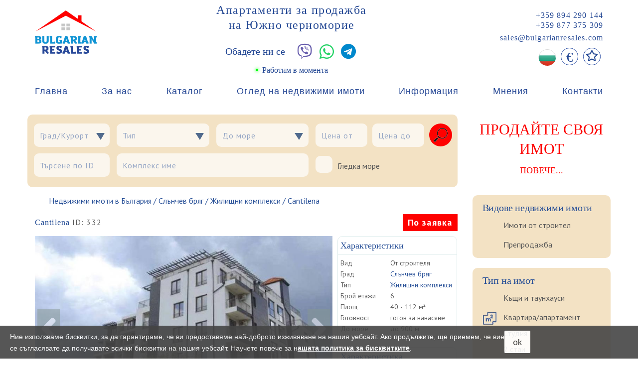

--- FILE ---
content_type: text/html; charset=utf-8
request_url: https://bulgarianresales.com/bg/332/cantilena
body_size: 49438
content:
<!DOCTYPE html>
<html lang="bg" dir="ltr">
<head>
  <meta charset="utf-8">
  <meta name="viewport" content="width=device-width, initial-scale=1.0">
  <meta name="description" content="Cantilena ID: 332, Слънчев бряг ✅ Купете от строителя, готов за нанасяне ✅ до море до 900 м ➤ Свържете се с нас!" /><meta property="og:title" content="Cantilena"><meta property="og:type" content="website"><meta property="og:url" content="https://bulgarianresales.com/bg/332/cantilena"><meta property="og:image" content="https://bulgarianresales.com/files/bgrst/styles/seo_social/public/images/property/060411113930111.jpg?itok=8AEBb4kc" />
<meta property="og:image:width" content="1000" />
<meta property="og:image:height" content="750" />
<meta property="og:site_name" content="Продать квартиру в Болгарии"><meta property="og:description" content="Стилният модерен комплекс &amp;quot;Кантилена&amp;quot; е разположен на тихо място в централната част на Слънчев бряг, най-популярния и най-посещавания български морски курорт, само на 3 км от едно от най-интересните и романтични места в страната - древния тракийски град-остров Несебър, основан през III в. пр...." />
<link rel="canonical" href="https://bulgarianresales.com/bg/332/cantilena" />
<link rel="alternate" hreflang="ru" href="https://bulgarianresales.com/332/kantilena" />
<link rel="alternate" hreflang="x-default" href="https://bulgarianresales.com/332/kantilena" />
<link rel="alternate" hreflang="en" href="https://bulgarianresales.com/en/332/cantilena" />
<link rel="alternate" hreflang="bg" href="https://bulgarianresales.com/bg/332/cantilena" />
<link rel="alternate" hreflang="pl" href="https://bulgarianresales.com/pl/332/cantilena" />
<link rel="alternate" hreflang="sk" href="https://bulgarianresales.com/sk/332/cantilena" />
<script type="application/ld+json">{"@context":"http:\/\/schema.org","@type":"Organization","url":"https:\/\/bulgarianresales.com\/","contactPoint":[{"@type":"ContactPoint","telephone":"+359 894 290 144","contactType":"customer service"},{"@type":"ContactPoint","telephone":"+359 877 375 309","contactType":"customer service"}]}</script>
<script type="application/ld+json">{"@context":"http:\/\/schema.org","@type":"Organization","name":"Bulgarianresales","url":"https:\/\/bulgarianresales.com\/","sameAs":["https:\/\/www.facebook.com\/profile.php?id=100069459136668","https:\/\/www.instagram.com\/bulgarian_resales\/?r=nametag","https:\/\/www.youtube.com\/channel\/UChW1WRh7yzfIcNnZ4rWLXAw"]}</script>
<link rel="shortcut icon" href="https://bulgarianresales.com/files/bgrst/favicon.ico" type="image/vnd.microsoft.icon" />
<script src="https://www.google.com/recaptcha/api.js?onload=onloadCallback&render=explicit&hl=bg" async ></script><script type="application/ld+json">{"@context":"http:\/\/schema.org","@type":"Organization","url":"https:\/\/bulgarianresales.com\/bg","logo":"https:\/\/bulgarianresales.com\/sites\/all\/themes\/_clients\/bgrst3\/img\/logo.jpg","name":"Bulgarian Resales","description":"Bulgarian Resales \u041f\u0440\u043e\u0434\u0430\u0442\u044c \u043a\u0432\u0430\u0440\u0442\u0438\u0440\u0443 \u0432 \u0411\u043e\u043b\u0433\u0430\u0440\u0438\u0438","telephone":"359894290144","email":"sales@bulgarianresales.com","address":{"@type":"PostalAddress","addressLocality":"\u0411\u044a\u043b\u0433\u0430\u0440\u0438\u044f, \u0421\u043b\u044a\u043d\u0447\u0435\u0432 \u0411\u0440\u044f\u0433,\r","streetAddress":"\u043a\u043e\u043c\u043f\u043b\u0435\u043a\u0441 \u0415\u043a\u0441\u0435\u043b\u0441\u0438\u043e\u0440"}}</script>
<script type="application/ld+json">{"@context":"http:\/\/schema.org","@type":"BreadcrumbList","itemListElement":[{"@type":"ListItem","position":1,"item":{"@id":"https:\/\/bulgarianresales.com\/bg","name":"\u041d\u0435\u0434\u0432\u0438\u0436\u0438\u043c\u0438 \u0438\u043c\u043e\u0442\u0438 \u0432 \u0411\u044a\u043b\u0433\u0430\u0440\u0438\u044f"}},{"@type":"ListItem","position":2,"item":{"@id":"https:\/\/bulgarianresales.com\/bg\/slnchev-bryag","name":"\u0421\u043b\u044a\u043d\u0447\u0435\u0432 \u0431\u0440\u044f\u0433"}},{"@type":"ListItem","position":3,"item":{"@id":"https:\/\/bulgarianresales.com\/bg\/zhilishchni-kompleksi","name":"\u0416\u0438\u043b\u0438\u0449\u043d\u0438 \u043a\u043e\u043c\u043f\u043b\u0435\u043a\u0441\u0438"}}]}</script>
<script type="application/ld+json">{"@context":"http:\/\/schema.org","@type":["Apartment","Product"],"name":"Cantilena","description":"\r\n\t\u0421\u0442\u0438\u043b\u043d\u0438\u044f\u0442 \u043c\u043e\u0434\u0435\u0440\u0435\u043d \u043a\u043e\u043c\u043f\u043b\u0435\u043a\u0441 \"\u041a\u0430\u043d\u0442\u0438\u043b\u0435\u043d\u0430\" \u0435 \u0440\u0430\u0437\u043f\u043e\u043b\u043e\u0436\u0435\u043d \u043d\u0430 \u0442\u0438\u0445\u043e \u043c\u044f\u0441\u0442\u043e \u0432 \u0446\u0435\u043d\u0442\u0440\u0430\u043b\u043d\u0430\u0442\u0430 \u0447\u0430\u0441\u0442 \u043d\u0430 \u0421\u043b\u044a\u043d\u0447\u0435\u0432 \u0431\u0440\u044f\u0433, \u043d\u0430\u0439-\u043f\u043e\u043f\u0443\u043b\u044f\u0440\u043d\u0438\u044f \u0438 \u043d\u0430\u0439-\u043f\u043e\u0441\u0435\u0449\u0430\u0432\u0430\u043d\u0438\u044f \u0431\u044a\u043b\u0433\u0430\u0440\u0441\u043a\u0438 \u043c\u043e\u0440\u0441\u043a\u0438 \u043a\u0443\u0440\u043e\u0440\u0442, \u0441\u0430\u043c\u043e \u043d\u0430 3 \u043a\u043c \u043e\u0442 \u0435\u0434\u043d\u043e \u043e\u0442 \u043d\u0430\u0439-\u0438\u043d\u0442\u0435\u0440\u0435\u0441\u043d\u0438\u0442\u0435 \u0438 \u0440\u043e\u043c\u0430\u043d\u0442\u0438\u0447\u043d\u0438 \u043c\u0435\u0441\u0442\u0430 \u0432 \u0441\u0442\u0440\u0430\u043d\u0430\u0442\u0430 - \u0434\u0440\u0435\u0432\u043d\u0438\u044f \u0442\u0440\u0430\u043a\u0438\u0439\u0441\u043a\u0438 \u0433\u0440\u0430\u0434-\u043e\u0441\u0442\u0440\u043e\u0432 \u041d\u0435\u0441\u0435\u0431\u044a\u0440, \u043e\u0441\u043d\u043e\u0432\u0430\u043d \u043f\u0440\u0435\u0437 III \u0432. \u043f\u0440.\r\n\r\n\r\n\t&nbsp;\r\n\r\n\r\n\t\u0414\u0440\u0435\u0432\u043d\u0438\u044f\u0442 \u0442\u0440\u0430\u043a\u0438\u0439\u0441\u043a\u0438 \u0433\u0440\u0430\u0434-\u0433\u0440\u0430\u0434\u0435\u0446 \u041d\u0435\u0441\u0435\u0431\u044a\u0440, \u043e\u0441\u043d\u043e\u0432\u0430\u043d \u043f\u0440\u0435\u0437 II \u0432. \u043f\u0440. \u043d. \u0435. \u0438 \u0441\u044a\u0445\u0440\u0430\u043d\u0438\u043b \u043c\u043d\u043e\u0436\u0435\u0441\u0442\u0432\u043e \u043f\u0430\u043c\u0435\u0442\u043d\u0438\u0446\u0438 \u043e\u0442 \u0440\u0430\u0437\u043b\u0438\u0447\u043d\u0438 \u0435\u043f\u043e\u0445\u0438. \r\n\r\n\r\n\t\r\n\t\u0421\u0435\u0434\u0435\u043c\u0435\u0442\u0430\u0436\u043d\u0438\u044f\u0442 \u0436\u0438\u043b\u0438\u0449\u0435\u043d \u043a\u043e\u043c\u043f\u043b\u0435\u043a\u0441 \"\u041a\u0430\u043d\u0442\u0438\u043b\u0435\u043d\u0430\" \u043f\u0440\u0435\u0434\u043b\u0430\u0433\u0430 \u0435\u0434\u043d\u043e\u0441\u0442\u0430\u0439\u043d\u0438, \u0434\u0432\u0443\u0441\u0442\u0430\u0439\u043d\u0438 \u0438 \u0442\u0440\u0438\u0441\u0442\u0430\u0439\u043d\u0438 \u0430\u043f\u0430\u0440\u0442\u0430\u043c\u0435\u043d\u0442\u0438 \u0441 \u043e\u0440\u0438\u0433\u0438\u043d\u0430\u043b\u043d\u0430 \u043f\u043b\u0430\u043d\u0438\u0440\u043e\u0432\u043a\u0430, \u0441 \u043f\u043b\u043e\u0449 \u043e\u0442 41 \u0434\u043e 105 \u043a\u0432.\u043c.\r\n\t\u0410\u043f\u0430\u0440\u0442\u0430\u043c\u0435\u043d\u0442\u0438\u0442\u0435 \u0441\u0430 \u043f\u043e\u0441\u0442\u0440\u043e\u0435\u043d\u0438 \u0432 \u0441\u0442\u0438\u043b\u0430 \u043d\u0430 \u0441\u0433\u0440\u0430\u0434\u0430\u0442\u0430. \u0412\u0441\u0438\u0447\u043a\u0438 \u0442\u0435 \u043e\u0442\u0433\u043e\u0432\u0430\u0440\u044f\u0442 \u043d\u0430 \u0441\u044a\u0432\u0440\u0435\u043c\u0435\u043d\u043d\u0438\u0442\u0435 \u0441\u0442\u0430\u043d\u0434\u0430\u0440\u0442\u0438 \u0438 \u0438\u043c\u0430\u0442:\r\n\r\n\r\n\t\r\n\t\u043f\u0440\u043e\u0441\u0442\u043e\u0440\u043d\u0430 \u0443\u044e\u0442\u043d\u0430 \u043b\u043e\u0434\u0436\u0438\u044f, \u043e\u0442\u0434\u0435\u043b\u0435\u043d\u0430 \u043e\u0442 \u0436\u0438\u043b\u0438\u0449\u043d\u043e\u0442\u043e \u043f\u0440\u043e\u0441\u0442\u0440\u0430\u043d\u0441\u0442\u0432\u043e \u0441 \u0433\u043e\u043b\u044f\u043c \u0441\u0442\u044a\u043a\u043b\u0435\u043d \u043f\u0440\u043e\u0437\u043e\u0440\u0435\u0446;\r\n\t&nbsp;- \u043a\u0443\u0445\u043d\u0435\u043d\u0441\u043a\u0438\u044f\u0442 \u0431\u043e\u043a\u0441 \u0435 \u043e\u0431\u043e\u0440\u0443\u0434\u0432\u0430\u043d \u0441 \u043c\u0435\u0431\u0435\u043b\u0438 (\u043a\u0443\u0445\u043d\u0435\u043d\u0441\u043a\u0438 \u0448\u043a\u0430\u0444\u043e\u0432\u0435 \u0441 \u0432\u0433\u0440\u0430\u0434\u0435\u043d\u0430 \u0441\u044a\u0434\u043e\u043c\u0438\u044f\u043b\u043d\u0430 \u043c\u0430\u0448\u0438\u043d\u0430, \u043c\u0430\u0441\u0430 \u0438 \u0447\u0435\u0442\u0438\u0440\u0438 \u0441\u0442\u043e\u043b\u0430), \u0445\u043b\u0430\u0434\u0438\u043b\u043d\u0438\u043a, \u0444\u0443\u0440\u043d\u0430 \u0438 \u0430\u0441\u043f\u0438\u0440\u0430\u0442\u043e\u0440;\r\n\t- \u0431\u0430\u043d\u044f \u0441 \u043f\u043b\u043e\u0447\u043a\u0438, \u043e\u0431\u043e\u0440\u0443\u0434\u0432\u0430\u043d\u0430 \u0441\u044a\u0441 \u0441\u0430\u043d\u0438\u0442\u0430\u0440\u043d\u0438 \u043f\u0440\u0438\u0431\u043e\u0440\u0438 \u0438 \u0431\u043e\u0439\u043b\u0435\u0440;\r\n\t. - \u041a\u043b\u0438\u043c\u0430\u0442\u0438\u043a \u0441\u044a\u0441 \u0441\u043f\u043b\u0438\u0442 \u0441\u0438\u0441\u0442\u0435\u043c\u0430 \u0432\u044a\u0432 \u0432\u0441\u044f\u043a\u0430 \u0441\u0442\u0430\u044f \u0438 \u0440\u0430\u0431\u043e\u0442\u0435\u0449\u0430 \u043e\u0442\u043e\u043f\u043b\u0438\u0442\u0435\u043b\u043d\u0430 \u0441\u0438\u0441\u0442\u0435\u043c\u0430;\r\n\t- \u043f\u043e\u0434\u043e\u0432\u0430 \u043d\u0430\u0441\u0442\u0438\u043b\u043a\u0430 \u0441 \u043b\u0430\u043c\u0438\u043d\u0438\u0440\u0430\u043d \u043f\u0430\u0440\u043a\u0435\u0442;\r\n\t- PVC \u0434\u043e\u0433\u0440\u0430\u043c\u0430.\r\n\r\n\r\n\t\r\n\t\u0437\u0430 \u043f\u0440\u043e\u0434\u0430\u0436\u0431\u0430 \u0441\u0435 \u043f\u0440\u0435\u0434\u043b\u0430\u0433\u0430\u0442 \u0438 \u043f\u0430\u0440\u043a\u043e\u043c\u0435\u0441\u0442\u0430 \u0432 \u043f\u043e\u0434\u0437\u0435\u043c\u043d\u0438\u044f \u043f\u0430\u0440\u043a\u0438\u043d\u0433 \u0438 \u0442\u044a\u0440\u0433\u043e\u0432\u0441\u043a\u0438 \u043f\u043b\u043e\u0449\u0438 \u043d\u0430 \u043f\u0430\u0440\u0442\u0435\u0440\u043d\u0438\u044f \u0435\u0442\u0430\u0436:\r\n\t- \u043f\u043e\u043c\u0435\u0449\u0435\u043d\u0438\u044f \u0437\u0430 \u043c\u0430\u0433\u0430\u0437\u0438\u043d\u0438 \u0441 \u043f\u043b\u043e\u0449 \u043e\u0442 20 \u0438 40 \u043a\u0432.\u043c;\r\n\t- \u0440\u0435\u0441\u0442\u043e\u0440\u0430\u043d\u0442 \u0441 \u043f\u043b\u043e\u0449 \u043e\u0442 200 \u043a\u0432.\u043c.\r\n\r\n\r\n\t\r\n\t\u041a\u043e\u043c\u043f\u043b\u0435\u043a\u0441\u044a\u0442 \"Cantilena\" \u0440\u0430\u0437\u043f\u043e\u043b\u0430\u0433\u0430 \u0441\u044a\u0441 \u0441\u043e\u0431\u0441\u0442\u0432\u0435\u043d, \u043e\u0433\u0440\u0430\u0434\u0435\u043d \u0441 \u043d\u0435\u043f\u0440\u043e\u0437\u0440\u0430\u0447\u043d\u0430 \u043e\u0433\u0440\u0430\u0434\u0430, \u043e\u0441\u0432\u0435\u0442\u0435\u043d \u0432\u0435\u0447\u0435\u0440, \u043f\u043e\u043a\u0440\u0438\u0442 \u0441 \u043f\u043b\u043e\u0447\u043a\u0438 \u0434\u0432\u043e\u0440. \u0412 \u0434\u0432\u043e\u0440\u0430 \u0438\u043c\u0430 \u0437\u043e\u043d\u0430 \u0437\u0430 \u0441\u043b\u044a\u043d\u0447\u0435\u0432\u0438 \u0431\u0430\u043d\u0438 \u0438 \u0431\u0430\u0441\u0435\u0439\u043d \u0441 \u0440\u0430\u0437\u043c\u0435\u0440\u0438 20 x 6 \u043c \u0438 \u0434\u0435\u0442\u0441\u043a\u0430 \u0441\u0435\u043a\u0446\u0438\u044f. \u0414\u043e \u043a\u044a\u0449\u0430\u0442\u0430 \u0435 \u043d\u0430\u043f\u0440\u0430\u0432\u0435\u043d\u0430 \u0443\u0434\u043e\u0431\u043d\u0430 \u0431\u0435\u0442\u043e\u043d\u043d\u0430 \u0430\u043b\u0435\u044f \u0437\u0430 \u043c\u043e\u0442\u043e\u0440\u043d\u0438 \u043f\u0440\u0435\u0432\u043e\u0437\u043d\u0438 \u0441\u0440\u0435\u0434\u0441\u0442\u0432\u0430 \u0438 \u0441\u0430 \u0440\u0430\u0437\u043f\u043e\u043b\u043e\u0436\u0435\u043d\u0438 \u043c\u0435\u0441\u0442\u0430 \u0437\u0430 \u043f\u0430\u0440\u043a\u0438\u0440\u0430\u043d\u0435.\r\n\t\u041a\u043e\u043c\u043f\u043b\u0435\u043a\u0441\u044a\u0442 \u0432\u043a\u043b\u044e\u0447\u0432\u0430 \u0435\u0434\u043d\u0430 \u0436\u0438\u043b\u0438\u0449\u043d\u0430 \u0441\u0433\u0440\u0430\u0434\u0430 \u0441 \u0434\u0432\u0430 \u0432\u0445\u043e\u0434\u0430 (\u0432\u0445\u043e\u0434\u043e\u0432\u0435), \u0438\u043c\u0430 \u0430\u0441\u0430\u043d\u0441\u044c\u043e\u0440\u0438.\r\n\r\n\r\n\t\r\n\t\u041a\u043e\u043c\u043f\u043b\u0435\u043a\u0441\u044a\u0442 \"\u041a\u0430\u043d\u0442\u0438\u043b\u0435\u043d\u0430\" \u0435 \u0432\u044a\u0432\u0435\u0434\u0435\u043d \u0432 \u0435\u043a\u0441\u043f\u043b\u043e\u0430\u0442\u0430\u0446\u0438\u044f \u0441 \u043e\u043a\u043e\u043d\u0447\u0430\u0442\u0435\u043b\u043d\u043e\u0442\u043e \u0440\u0435\u0433\u0438\u0441\u0442\u0440\u0438\u0440\u0430\u043d\u0435 \u043d\u0430 \u0432\u0441\u0438\u0447\u043a\u0438 \u0441\u0442\u0440\u043e\u0438\u0442\u0435\u043b\u043d\u0438 \u0438 \u0435\u043a\u0441\u043f\u043b\u043e\u0430\u0442\u0430\u0446\u0438\u043e\u043d\u043d\u0438 \u0434\u043e\u043a\u0443\u043c\u0435\u043d\u0442\u0438.\r\n\t\u0422\u0435\u0440\u0438\u0442\u043e\u0440\u0438\u044f\u0442\u0430 \u043d\u0430 \u043a\u043e\u043c\u043f\u043b\u0435\u043a\u0441\u0430 \u0441\u0435 \u043e\u0445\u0440\u0430\u043d\u044f\u0432\u0430. \u0426\u0435\u043d\u0430\u0442\u0430 \u0437\u0430 \u043e\u0445\u0440\u0430\u043d\u0430\u0442\u0430 \u0438 \u043f\u043e\u0434\u0434\u0440\u044a\u0436\u043a\u0430\u0442\u0430 \u043d\u0430 \u043a\u044a\u0449\u0430\u0442\u0430, \u0434\u0432\u043e\u0440\u0430 \u0438 \u0431\u0430\u0441\u0435\u0439\u043d\u0430 \u0437\u0430\u0432\u0438\u0441\u0438 \u043e\u0442 \u0440\u0430\u0437\u043c\u0435\u0440\u0430 \u043d\u0430 \u0437\u0430\u043a\u0443\u043f\u0435\u043d\u0438\u044f \u0438\u043c\u043e\u0442 \u0438 \u0435 6 \u0435\u0432\u0440\u043e \u043d\u0430 \u043a\u0432.\u043c. \u0433\u043e\u0434\u0438\u0448\u043d\u043e \u0441\u043f\u043e\u0440\u0435\u0434 \u043c\u0435\u0442\u0440\u0438\u043a\u0430\u0442\u0430, \u043f\u043e\u0441\u043e\u0447\u0435\u043d\u0430 \u0432 \u043d\u043e\u0442\u0430\u0440\u0438\u0430\u043b\u043d\u0438\u044f \u0430\u043a\u0442.\r\n\r\n\r\n\t\r\n\t\u043d\u0430\u0439-\u0448\u0438\u0440\u043e\u043a\u0438\u044f\u0442 (100 \u043c) \u043f\u044f\u0441\u044a\u0447\u0435\u043d \u043f\u043b\u0430\u0436 \u043d\u0430 \u0421\u043b\u044a\u043d\u0447\u0435\u0432 \u0431\u0440\u044f\u0433 \u0441\u0435 \u043d\u0430\u043c\u0438\u0440\u0430 \u043d\u0430 800 \u043c\u0435\u0442\u0440\u0430 \u043e\u0442 \u043a\u043e\u043c\u043f\u043b\u0435\u043a\u0441\u0430. \u0418\u043c\u0430 \u0441\u0443\u043f\u0435\u0440\u043c\u0430\u0440\u043a\u0435\u0442 \u0432 \u0440\u0430\u043c\u043a\u0438\u0442\u0435 \u043d\u0430 400 \u043c \u043e\u0442 \u043d\u0430\u0439-\u0434\u043e\u0431\u0440\u0438\u044f \u043d\u0430 \u043f\u043b\u0430\u0436\u0430 \r\n\r\n\r\n\t&nbsp;\r\n","image":"https:\/\/bulgarianresales.com\/files\/bgrst\/styles\/boom-property\/public\/images\/property\/060411113930111.jpg?itok=57xxu-5y","photo":[{"@context":"http:\/\/schema.org","@type":"ImageObject","thumbnailUrl":"https:\/\/bulgarianresales.com\/files\/bgrst\/styles\/boom-property\/public\/images\/property\/0604111144151.jpg?itok=6pKad7Yi"},{"@context":"http:\/\/schema.org","@type":"ImageObject","thumbnailUrl":"https:\/\/bulgarianresales.com\/files\/bgrst\/styles\/boom-property\/public\/images\/property\/0604111144213.jpg?itok=_nMJXZXZ"},{"@context":"http:\/\/schema.org","@type":"ImageObject","thumbnailUrl":"https:\/\/bulgarianresales.com\/files\/bgrst\/styles\/boom-property\/public\/images\/property\/0604111144322.jpg?itok=AakYOAzG"}],"url":"https:\/\/bulgarianresales.com\/bg\/332\/cantilena","offers":{"@type":"Offer","businessFunction":"sell","availability":"http:\/\/schema.org\/LimitedAvailability","url":"https:\/\/bulgarianresales.com\/bg\/332\/cantilena","price":"0","priceCurrency":"EUR"},"address":{"@type":"PostalAddress","name":"\u0421\u043b\u044a\u043d\u0447\u0435\u0432 \u0431\u0440\u044f\u0433"}}</script>
  <title>Cantilena ID: 332, Слънчев бряг, От строителя - Имоти в България</title>
  <link type="text/css" rel="stylesheet" href="https://bulgarianresales.com/files/bgrst/css/css_7t--F3q2S8R182-NvBITTJB9N_WIyItM1qhuXFyxa5c.css" media="all" />
  <!-- HTML5 element support for IE6-8 -->
  <!--[if lt IE 9]>
    <script src="//html5shiv.googlecode.com/svn/trunk/html5.js"></script>
  <![endif]-->
  <!-- Google Tag Manager -->
<script>(function(w,d,s,l,i){w[l]=w[l]||[];w[l].push({'gtm.start':
new Date().getTime(),event:'gtm.js'});var f=d.getElementsByTagName(s)[0],
j=d.createElement(s),dl=l!='dataLayer'?'&l='+l:'';j.async=true;j.src=
'https://www.googletagmanager.com/gtm.js?id='+i+dl;f.parentNode.insertBefore(j,f);
})(window,document,'script','dataLayer','GTM-MS6MN5B');</script>
<!-- End Google Tag Manager -->



<!-- Global site tag (gtag.js) - Google Analytics -->
<script async src="https://www.googletagmanager.com/gtag/js?id=UA-168117365-3"></script>
<script>
  window.dataLayer = window.dataLayer || [];
  function gtag(){dataLayer.push(arguments);}
  gtag('js', new Date());

  gtag('config', 'UA-168117365-3');
</script>
<meta name="yandex-verification" content="5faa6527a02b3876" />



<!-- Yandex.Metrika counter -->
<script type="text/javascript" >
   (function(m,e,t,r,i,k,a){m[i]=m[i]||function(){(m[i].a=m[i].a||[]).push(arguments)};
   m[i].l=1*new Date();k=e.createElement(t),a=e.getElementsByTagName(t)[0],k.async=1,k.src=r,a.parentNode.insertBefore(k,a)})
   (window, document, "script", "https://mc.yandex.ru/metrika/tag.js", "ym");

   ym(71392606, "init", {
        clickmap:true,
        trackLinks:true,
        accurateTrackBounce:true,
        webvisor:true
   });
</script>
<noscript><div><img src="https://mc.yandex.ru/watch/71392606" style="position:absolute; left:-9999px;" alt="" /></div></noscript>
<!-- /Yandex.Metrika counter -->










<meta name="facebook-domain-verification" content="knjhzt9djzznn9jfsq0g9wznx1m8a1" />

<!-- Facebook Pixel Code -->
<script>
!function(f,b,e,v,n,t,s)
{if(f.fbq)return;n=f.fbq=function(){n.callMethod?
n.callMethod.apply(n,arguments):n.queue.push(arguments)};
if(!f._fbq)f._fbq=n;n.push=n;n.loaded=!0;n.version='2.0';
n.queue=[];t=b.createElement(e);t.async=!0;
t.src=v;s=b.getElementsByTagName(e)[0];
s.parentNode.insertBefore(t,s)}(window, document,'script',
'https://connect.facebook.net/en_US/fbevents.js');
fbq('init', '289997816003211');
fbq('track', 'PageView');
</script>
<noscript><img height="1" width="1" style="display:none"
src="https://www.facebook.com/tr?id=289997816003211&ev=PageView&noscript=1"
/></noscript>
<!-- End Facebook Pixel Code -->

<script type="text/javascript">!function(){var t=document.createElement("script");t.type="text/javascript",t.async=!0,t.src="https://vk.com/js/api/openapi.js?169",t.onload=function(){VK.Retargeting.Init("VK-RTRG-1051421-fbIC0"),VK.Retargeting.Hit()},document.head.appendChild(t)}();</script><noscript><img src="https://vk.com/rtrg?p=VK-RTRG-1051421-fbIC0" style="position:fixed; left:-999px;" alt=""/></noscript>

<script type="text/javascript">
    (function(c,l,a,r,i,t,y){
        c[a]=c[a]||function(){(c[a].q=c[a].q||[]).push(arguments)};
        t=l.createElement(r);t.async=1;t.src="https://www.clarity.ms/tag/"+i;
        y=l.getElementsByTagName(r)[0];y.parentNode.insertBefore(t,y);
    })(window, document, "clarity", "script", "hktzkssk6l");
</script>
</head>
<body class="html not-front not-logged-in no-sidebars page-property page-property- page-property-575 bgrst3-theme font-md it4r-basic3-theme fonts-preload bgrstDesign"  lang="bg1">
  <!-- Google Tag Manager (noscript) -->
<noscript><iframe src="https://www.googletagmanager.com/ns.html?id=GTM-MS6MN5B"
height="0" width="0" style="display:none;visibility:hidden"></iframe></noscript>
<!-- End Google Tag Manager (noscript) -->    
<div class="body-wrap">

  
<header class="header-standard-1 header-high BgrstHeader">
    <!-- Top Header -->
    <div class="top-navbar-header">
        <div class="container">
                        <div class="BgrstHeader-mob visible-sm visible-xs">
              <div class="d-flex justify-content-between align-items-start">

                <div class="d-flex justify-content-between1 align-items-center flex-column BgrstHeader-firstCol">
                    <a class="navbar-brand BgrstHeader-Logo" href="/bg" title="">
                        <img class="img-responsive" src="/sites/all/themes/_clients/bgrst3/img/logo-m2.png" alt="">
                    </a>
                </div>

                <div class="BgrstHeader-center">
                  <div class="BgrstHeader-info">Let us Guide you Home!<br><span>16 years of success</span>
                  </div>
                  <div class="d-flex flex-lg-column justify-content-between align-items-center" style="width: 80%;
    margin: 0 auto;padding-top: 10px;">
                      <div class="hidden-sm1 hidden-xs1 BgrstHeader-Phones1">
                        <div class="dropdown">
                          <button class="btn btn-secondary dropdown-toggle" type="button" id="dropdownMenuPhoneM" data-toggle="dropdown" aria-haspopup="true" aria-expanded="false">
                            <i class="fa fa-phone" style="transform: scale(-1,1);"></i>
                          </button>
                          <div class="dropdown-menu" aria-labelledby="dropdownMenuPhoneM" style="
                              z-index: 1001;min-width: 300px !important;margin-left: -55px;">
                                                                                            <div class="d-flex justify-content-center align-items-center">
                                    <span class="link-soc soc-viber">
                                      <a href="tel:+359879688796">+359 879 688 796</a>                                    </span>
                                    <span class="link-soc soc-viber">
                                      <a title="Viber" class="btn no-border" href="viber://chat?number=359879688796" target="_blank" rel="noopener">
                                      <i class="fab fa-viber" style="margin:0">
                                      </i>
                                      </a>
                                    </span>
                                    <span class="link-soc soc-whatsapp">
                                      <a title="WhatsApp" class="btn no-border" href="https://api.whatsapp.com/send?phone=359879688796" target="_blank" rel="noopener">
                                      <i class="fab fa-whatsapp" style="margin:0">
                                      </i>
                                      </a>
                                    </span>
                                    <span class="link-soc soc-telegram">
                                      <a title="Telegram" class="btn no-border" href="https://t.me/359879688796" target="_blank" rel="noopener">
                                      <i class="fab fa-telegram" style="margin:0">
                                      </i>
                                      </a>
                                    </span>
                                </div>
                                                              <div class="d-flex justify-content-center align-items-center">
                                    <span class="link-soc soc-viber">
                                      <a href="tel:+359877375309">+359 877 375 309</a>                                    </span>
                                    <span class="link-soc soc-viber">
                                      <a title="Viber" class="btn no-border" href="viber://chat?number=359877375309" target="_blank" rel="noopener">
                                      <i class="fab fa-viber" style="margin:0">
                                      </i>
                                      </a>
                                    </span>
                                    <span class="link-soc soc-whatsapp">
                                      <a title="WhatsApp" class="btn no-border" href="https://api.whatsapp.com/send?phone=359877375309" target="_blank" rel="noopener">
                                      <i class="fab fa-whatsapp" style="margin:0">
                                      </i>
                                      </a>
                                    </span>
                                    <span class="link-soc soc-telegram">
                                      <a title="Telegram" class="btn no-border" href="https://t.me/359877375309" target="_blank" rel="noopener">
                                      <i class="fab fa-telegram" style="margin:0">
                                      </i>
                                      </a>
                                    </span>
                                </div>
                                                              <div class="d-flex justify-content-center align-items-center">
                                    <span class="link-soc soc-viber">
                                      <a href="tel:+359894290144">+359 894 290 144</a>                                    </span>
                                    <span class="link-soc soc-viber">
                                      <a title="Viber" class="btn no-border" href="viber://chat?number=359894290144" target="_blank" rel="noopener">
                                      <i class="fab fa-viber" style="margin:0">
                                      </i>
                                      </a>
                                    </span>
                                    <span class="link-soc soc-whatsapp">
                                      <a title="WhatsApp" class="btn no-border" href="https://api.whatsapp.com/send?phone=359894290144" target="_blank" rel="noopener">
                                      <i class="fab fa-whatsapp" style="margin:0">
                                      </i>
                                      </a>
                                    </span>
                                    <span class="link-soc soc-telegram">
                                      <a title="Telegram" class="btn no-border" href="https://t.me/359894290144" target="_blank" rel="noopener">
                                      <i class="fab fa-telegram" style="margin:0">
                                      </i>
                                      </a>
                                    </span>
                                </div>
                                                              <div class="d-flex justify-content-center align-items-center">
                                    <span class="link-soc soc-viber">
                                      <a href="tel:+4915201752569">+49 152 017 525 69</a>                                    </span>
                                    <span class="link-soc soc-viber">
                                      <a title="Viber" class="btn no-border" href="viber://chat?number=4915201752569" target="_blank" rel="noopener">
                                      <i class="fab fa-viber" style="margin:0">
                                      </i>
                                      </a>
                                    </span>
                                    <span class="link-soc soc-whatsapp">
                                      <a title="WhatsApp" class="btn no-border" href="https://api.whatsapp.com/send?phone=4915201752569" target="_blank" rel="noopener">
                                      <i class="fab fa-whatsapp" style="margin:0">
                                      </i>
                                      </a>
                                    </span>
                                    <span class="link-soc soc-telegram">
                                      <a title="Telegram" class="btn no-border" href="https://t.me/4915201752569" target="_blank" rel="noopener">
                                      <i class="fab fa-telegram" style="margin:0">
                                      </i>
                                      </a>
                                    </span>
                                </div>
                                                        </div>
                        </div>
                      </div>
                                              <div class="BgrstHeader-Langs">
<div class="header--langs form-bgrst-langs" data-form-modif="form-bgrst-langs">
  <div class="dropdown">
                                                        <button class="btn btn-secondary dropdown-toggle" type="button" id="dropdownMenuLangs" data-toggle="dropdown" aria-haspopup="true" aria-expanded="false">
          <!--<span>-->
              <img src="/sites/all/themes/_clients/bgrst3/img/flags/bg.png" title="BG" alt="BG">
          <!--</span>-->
        </button>
                                              <div class="dropdown-menu" aria-labelledby="dropdownMenuLangs" style="z-index: 1001;">
                        <div>
            <a class="dropdown-item" href="/332/kantilena" title="RU">
              <img src="/sites/all/themes/_clients/bgrst3/img/flags/ru.png" title="RU" alt="RU">
            </a>
        </div>
                              <div>
            <a class="dropdown-item" href="/en/332/cantilena" title="EN">
              <img src="/sites/all/themes/_clients/bgrst3/img/flags/en.png" title="EN" alt="EN">
            </a>
        </div>
                                              <div>
            <a class="dropdown-item" href="/pl/332/cantilena" title="PL">
              <img src="/sites/all/themes/_clients/bgrst3/img/flags/pl.png" title="PL" alt="PL">
            </a>
        </div>
                              <div>
            <a class="dropdown-item" href="/sk/332/cantilena" title="SK">
              <img src="/sites/all/themes/_clients/bgrst3/img/flags/sk.png" title="SK" alt="SK">
            </a>
        </div>
              </div>
  </div>
</div>
</div>
                                        </div>
                                    <div class="BgrstHeader-work">
                    <span class="d-flex align-items-center justify-content-center mt-10">
                        <span class="BgrstHeader-worktext"><span class="bulb online"></span>Работим в момента</span>
                    </span>
                  </div>
                                  </div>

                <div class="BgrstHeader-btn-menu">
                  <button type="button" class="navbar-toggle" data-toggle="collapse" data-target=".navbar-collapse">
                      <img class="img-responsive" src="/sites/all/themes/_clients/bgrst3/img/nd/mob-menu2.png" alt="" style="height: 22px;
    width: 32px;max-width: none;">
                  </button>
                </div>

                <div class="currMailD" style="display:none;">
                  <div class="BgrstHeader-Email">
                    <a href="mailto:sales@bulgarianresales.com">sales@bulgarianresales.com</a>                  </div>
                </div>

              </div>

            </div>
                        <div class="BgrstHeader-desc d-flex justify-content-between align-items-center hidden-sm hidden-xs">

                <div class="d-flex justify-content-between1 align-items-center flex-column BgrstHeader-firstCol">
                    <!-- Navbar brand -->
                    <a class="navbar-brand BgrstHeader-Logo" href="/bg" title="">
                        <img class="img-responsive" src="/sites/all/themes/_clients/bgrst3/img/nd/logo_n.png" alt="">
                    </a>
                                    </div>

                <div class="d-flex hidden-sm hidden-xs flex-column align-items-center">
                  <!--<div class="BgrstHeader-ShortName hidden-xs"></div>-->
                  <div class="BgrstHeader-Name hidden-xs">Апартаменти за продажба<br> на Южно черноморие</div>
                                    <div class="BgrstHeader-info hidden-xs">
<span class="d-flex align-items-center justify-content-center">
    <span class="BgrstHeader-info1">
Обадете ни се    </span>

<span class="link-soc soc-viber">
  <a title="Viber" class="btn no-border" href="viber://chat?number=359894290144" target="_blank" rel="noopener">
  <i class="fab fa-viber" style="margin:0">
  </i>
  </a>
</span>
    <span class="link-soc soc-whatsapp">
      <a title="WhatsApp" class="btn no-border" href="https://api.whatsapp.com/send?phone=359894290144" target="_blank" rel="noopener">
      <i class="fab fa-whatsapp" style="margin:0">
      </i>
      </a>
    </span>

<span class="link-soc soc-telegram">
  <a title="Telegram" class="btn no-border" href="https://t.me/359894290144" target="_blank" rel="noopener">
  <i class="fab fa-telegram" style="margin:0">
  </i>
  </a>
</span>

</span>
                  </div>
                                                      <div class="BgrstHeader-work hidden-xs">
                    <span class="d-flex align-items-center justify-content-center mt-10">
                        <span class="BgrstHeader-worktext"><span class="bulb online"></span>Работим в момента</span>
                    </span>
                  </div>
                                  </div>

                <div class="d-flex flex-lg-column align-items-end BgrstHeader-contacts">
                  <div class="hidden-sm hidden-xs BgrstHeader-Phones">
                    <a href="tel:++359894290144">+359 894 290 144</a><br><a href="tel:++359877375309">+359 877 375 309</a>                  </div>
                  <div class="hidden-sm hidden-xs BgrstHeader-Email">
                    <a href="mailto:sales@bulgarianresales.com">sales@bulgarianresales.com</a>                  </div>

                
                  <div class="d-flex justify-content-between align-items-end BgrstHeader-icons">
                                          <div class="hidden-sm hidden-xs BgrstHeader-Langs">
<div class="header--langs form-bgrst-langs" data-form-modif="form-bgrst-langs">
  <div class="dropdown">
                                                        <button class="btn btn-secondary dropdown-toggle" type="button" id="dropdownMenuLangs" data-toggle="dropdown" aria-haspopup="true" aria-expanded="false">
          <!--<span>-->
              <img src="/sites/all/themes/_clients/bgrst3/img/flags/bg.png" title="BG" alt="BG">
          <!--</span>-->
        </button>
                                              <div class="dropdown-menu" aria-labelledby="dropdownMenuLangs" style="z-index: 1001;">
                        <div>
            <a class="dropdown-item" href="/332/kantilena" title="RU">
              <img src="/sites/all/themes/_clients/bgrst3/img/flags/ru.png" title="RU" alt="RU">
            </a>
        </div>
                              <div>
            <a class="dropdown-item" href="/en/332/cantilena" title="EN">
              <img src="/sites/all/themes/_clients/bgrst3/img/flags/en.png" title="EN" alt="EN">
            </a>
        </div>
                                              <div>
            <a class="dropdown-item" href="/pl/332/cantilena" title="PL">
              <img src="/sites/all/themes/_clients/bgrst3/img/flags/pl.png" title="PL" alt="PL">
            </a>
        </div>
                              <div>
            <a class="dropdown-item" href="/sk/332/cantilena" title="SK">
              <img src="/sites/all/themes/_clients/bgrst3/img/flags/sk.png" title="SK" alt="SK">
            </a>
        </div>
              </div>
  </div>
</div>
</div>
                                                              <div class="hidden-sm hidden-xs BgrstHeader-Currency">
                          <span class="hidden-xs" data-fixedScroll="100" data-fixedRight="3" data-fixedTop="140">
                              
<div class="visible-sm visible-xs">
  <div class="btn-group" data-curselector-active="btn-orange-light" data-curselector-noactive="btn-light" data-currency-active = "visible" data-currency-noactive="hidden">
            <a href="#" class="btn btn-xs" data-curselector-id="EUR">
            €        </a>
            <a href="#" class="btn btn-xs" data-curselector-id="USD">
            $        </a>
            <a href="#" class="btn btn-xs" data-curselector-id="RUB">
            ₽        </a>
      </div>
</div>
<div class="hidden-sm hidden-xs">
<div class="header--curr form-bgrst-curr" data-form-modif="form-bgrst-curr">
  <div class="dropdown">
                          <button class="btn btn-secondary dropdown-toggle" type="button" id="dropdownMenuCurr" data-toggle="dropdown" aria-haspopup="true" aria-expanded="false">
        <span class="currencyCurrentName"></span>
      </button>
                      
    <div class="dropdown-menu" aria-labelledby="dropdownMenuCurr" style="z-index: 1001;" data-curselector-active="btn-orange-light" data-curselector-noactive="btn-light" data-currency-active="visible" data-currency-noactive="hidden">
              <div>
          <span class="btn btn-xs" data-curselector-id="EUR">
            €          </span>
        </div>
              <div>
          <span class="btn btn-xs" data-curselector-id="USD">
            $          </span>
        </div>
              <div>
          <span class="btn btn-xs" data-curselector-id="RUB">
            ₽          </span>
        </div>
          </div>
  </div>
</div>
</div>
                          </span>
                      </div>
                                                            <div class="hidden-sm hidden-xs BgrstHeader-Favor">
                        <span data-fixedScroll="100" data-fixedRight="3" data-fixedTop="175">
                                <span class="favorites-count">
                                    <a href="https://bulgarianresales.com/bg/myfavorites" title="" class="">
                                        <i class="far fa-star" style="font-size: 14px;"></i>
                                    </a>
                                </span>
                        </span>
                    </div>
                                      </div>

                </div>
            </div>
                    </div>
    </div>
    <!-- Main nav -->
    <div class="navbar-wrapper">
    <div class="navbar navbar-wp navbar-fixed mega-nav boom-navbar-base affix-top" data-spy="affix" data-offset-top="150" role="navigation">
        <div class="container">
            <div class="navbar-inner">
                <div class="navbar-collapse collapse BgrstHeader-menu">
                    <div class=" visible-sm visible-xs">
                    <div class="d-flex flex-lg-column1 justify-content-around align-items-center" style="padding: 10px 15px 0;">
                                              <div class="BgrstHeader-Currency mob-hidden1" style="padding-bottom: 0;">
                            <span class="" data-fixedScroll="100" data-fixedRight="3" data-fixedTop="140">
                                
<div class="visible-sm visible-xs">
  <div class="btn-group" data-curselector-active="btn-orange-light" data-curselector-noactive="btn-light" data-currency-active = "visible" data-currency-noactive="hidden">
            <a href="#" class="btn btn-xs" data-curselector-id="EUR">
            €        </a>
            <a href="#" class="btn btn-xs" data-curselector-id="USD">
            $        </a>
            <a href="#" class="btn btn-xs" data-curselector-id="RUB">
            ₽        </a>
      </div>
</div>
<div class="hidden-sm hidden-xs">
<div class="header--curr form-bgrst-curr" data-form-modif="form-bgrst-curr">
  <div class="dropdown">
                          <button class="btn btn-secondary dropdown-toggle" type="button" id="dropdownMenuCurr" data-toggle="dropdown" aria-haspopup="true" aria-expanded="false">
        <span class="currencyCurrentName"></span>
      </button>
                      
    <div class="dropdown-menu" aria-labelledby="dropdownMenuCurr" style="z-index: 1001;" data-curselector-active="btn-orange-light" data-curselector-noactive="btn-light" data-currency-active="visible" data-currency-noactive="hidden">
              <div>
          <span class="btn btn-xs" data-curselector-id="EUR">
            €          </span>
        </div>
              <div>
          <span class="btn btn-xs" data-curselector-id="USD">
            $          </span>
        </div>
              <div>
          <span class="btn btn-xs" data-curselector-id="RUB">
            ₽          </span>
        </div>
          </div>
  </div>
</div>
</div>
                            </span>
                        </div>
                                                                    <div class="BgrstHeader-Favor">
                            <span class="favorites-count">
                                <a href="https://bulgarianresales.com/bg/myfavorites" title="" class="">
                                    <i class="far fa-star" style="font-size: 14px;"></i>
                                </a>
                            </span>
                        </div>
                                          </div>
                    </div>
                    <ul class="menu nav navbar-nav"><li class="first leaf path-front path-front"><a href="/bg" title="">Главна</a></li>
<li class="leaf path-userpage-124 path-userpage-124"><a href="/bg/informacie-o-nas-a-nasich-sluzbach" title="">За нас</a></li>
<li class="leaf path-option-tag-53  path-option-tag-53 "><a href="/bg/imot-blizo-do-moreto" title="">Каталог</a></li>
<li class="leaf path-userpage-234 path-userpage-234"><a href="/bg/vylet-za-nehnutelnostami" title="">Оглед на недвижими имоти</a></li>
<li class="leaf path-infmsearch-199 path-infmsearch-199"><a href="/bg/infmsearch/199" title="">Информация</a></li>
<li class="leaf path-infmsearch-222 path-infmsearch-222"><a href="/bg/feedback" title="">Мнения</a></li>
<li class="last leaf path-userpage-2 path-userpage-2"><a href="/bg/kontakty-0" title="">Контакти</a></li>
</ul>                                    </div><!--/.nav-collapse -->
            </div>
        </div>
    </div>
    </div>
</header>
    <section class="slice bg-white">

          <div class="wp-section">
            <div class="container">
                <div class="row">

                    <div class="col-md-18 pl-md-0 col-center">
                        <div class="wp-section mb-15 relative">
                            <form action="/bg/332/cantilena" method="post" id="dspain3-propsearch-form" accept-charset="UTF-8"><div><div class="hiddemSearchMob visible-xs visible-sm border-blue">Търсене на имоти</div><div class="hiddemSearchMobVis hidden-xs hidden-sm inline-form-filters base1 form-light d-flex justify-content-between"><div class="row bs-row5 mb-m10"><div class="col-xs-24 col-sm-12 col-lg-5 pb-10"><div class="form-item form-group form-type-select form-item-filter-realEstate-locality">
  <label class="element-invisible" for="edit-filter-realestate-locality">Град/Курорт </label>
 <select class="multiselect form-select form-control" data-check-all-text="Всички градове" data-uncheck-all-text="Всички градове" data-placeholder="Град/Курорт" multiple="multiple" name="filter[realEstate][locality][]" id="edit-filter-realestate-locality"><option value="242">Александрово</option><option value="191">Созопол</option><option value="190">Свети Влас</option><option value="204">Светите Константин и Елена</option><option value="203">Сарафово - Бургас</option><option value="192">Слънчев бряг</option><option value="193">Недвижими имоти в Царево</option><option value="194">Черноморец</option><option value="202">Албена</option><option value="153">Имоти в Ахелой</option><option value="171">Бургас</option><option value="172">Бяла Недвижима собственост</option><option value="225">Варна</option><option value="174">Имоти в Елените</option><option value="175">Златни пясъци </option><option value="152">Каварна</option><option value="149">Китен</option><option value="224">Кошарица</option><option value="150">Лозенец</option><option value="151">Имоти в Несебър</option><option value="176">Обзор</option><option value="178">Поморие</option><option value="179">Приморско</option><option value="148">Имоти в Равда</option></select>
</div>
</div><div class="col-xs-24 col-sm-12 col-lg-6 pb-10"><div class="form-item form-group form-type-select form-item-filter-propType">
  <label class="element-invisible" for="edit-filter-proptype">Тип </label>
 <select class="multiselect form-select form-control" data-check-all-text="Всякакви" data-uncheck-all-text="Всякакви" data-placeholder="Тип" multiple="multiple" name="filter[propType][]" id="edit-filter-proptype"><option value="apart">Апартаменти всички</option><option value="stud">Студия</option><option value="dvuh">С 1 спалня</option><option value="treh">С 2 спални</option><option value="chet">С 3 спални</option><option value="house">Къщи / Таунхауси</option><option value="rasr">Разсрочено плащане</option></select>
</div>
</div><div class="col-xs-24 col-sm-12 col-lg-6 pb-10"><div class="form-item form-group form-type-select form-item-filter-distanceSea">
  <label class="element-invisible" for="edit-filter-distancesea">До море </label>
 <select class="select form-select form-control" data-placeholder="До море" id="edit-filter-distancesea" name="filter[distanceSea]"><option value="" selected="selected">До море</option><option value="do100">Първа линия</option><option value="do300">до 300 м</option><option value="do600">до 600 м</option><option value="do1000">до 1км</option><option value="ot1000">почеве от 1 км</option></select>
</div>
</div><div class="col-xs-24 col-sm-12 col-lg-7 pb-10"><div class="row form-wrapper" id="edit-price"><div id="edit-sale" class="form-wrapper"><div class="col-xs-12 pr-md-5"><div class="form-item form-group form-type-textfield form-item-filter-sale-min">
 <input placeholder="Цена от" data-maskmoney-init="" data-thousands=" " data-decimal="." data-precision="" data-allow-empty="1" type="text" id="edit-filter-sale-min" name="filter[sale][min]" value="" size="60" maxlength="128" class="form-text form-control" />
</div>
</div><div class="col-xs-12 pl-md-5"><div class="form-item form-group form-type-textfield form-item-filter-sale-max">
 <input placeholder="Цена до" data-maskmoney-init="" data-thousands=" " data-decimal="." data-precision="" data-allow-empty="1" type="text" id="edit-filter-sale-max" name="filter[sale][max]" value="" size="60" maxlength="128" class="form-text form-control" />
</div>
</div></div><div style="display:none;"><div class="col-xs-6 pl-md-5"><div class="form-item form-group form-type-select form-item-filter-currency">
  <label class="element-invisible" for="edit-filter-currency">Валута </label>
 <select class="select form-select form-control" id="edit-filter-currency" name="filter[currency]"><option value="EUR">€</option><option value="USD">$</option><option value="RUB">₽</option></select>
</div>
</div></div></div></div><div class="col-xs-24 col-sm-12 col-lg-5 pb-10"><div class="form-item form-group form-type-textfield form-item-filter-number">
 <input placeholder="Търсене по ID" type="text" id="edit-filter-number" name="filter[number]" value="" size="60" maxlength="128" class="form-text form-control" />
</div>
</div><div class="col-xs-24 col-sm-12 col-lg-12 pb-10"><div class="form-item form-group form-type-textfield form-item-filter-complexName">
 <input placeholder="Комплекс име" type="text" id="edit-filter-complexname" name="filter[complexName]" value="" size="60" maxlength="128" class="form-text form-control form-autocomplete" /><input type="hidden" id="edit-filter-complexname-autocomplete" value="https://bulgarianresales.com/index.php?q=bg/complex-search/autocomplete" disabled="disabled" class="autocomplete" />
</div>
</div><div class="col-xs-24 col-sm-12 col-lg-7 pb-10 mt-5 checkbox-field"><div class="form-item form-group form-type-checkbox form-item-filter-tags-230">
 <input type="checkbox" id="edit-filter-tags-230" name="filter[tags][230]" value="230" class="form-checkbox" />  <label class="option" for="edit-filter-tags-230"><i class="fas fa-check"></i>Гледка море </label>

</div>
</div></div><div class="row bs-row5 mb-m10 col-btns"><div class="col-xs-24 pr-md-0"><button class="btn btn-block btn-orange-light form-submit" type="submit" id="edit-button-search" name="button_search" value="search"><img src="/sites/all/themes/_clients/bgrst3/img/nd/searchBtn.png" alt=""></button></div></div></div><input type="hidden" name="form_build_id" value="form-0xi2IhH5JKOjBtyTj_2WpL-XBRJetGGekxxjTwUj8ig" />
<input type="hidden" name="form_id" value="dspain3_propsearch_form" />
</div></form>                        </div>
                        <div class="Bgrst-pl-15 relative">
                                    <div class="row mb-15">
            <div class="col-md-24">
                <ol class="list-inline list-inline-breadcrumb bgrst3-breadcrumb">
                                            <li >
                                                    <i class="fa fa-home"></i>
                                                                            <a href="/bg">Недвижими имоти в България</a>
                                                </li>
                                            <li >
                                                    /
                                                                            <a href="https://bulgarianresales.com/bg/slnchev-bryag">Слънчев бряг</a>
                                                </li>
                                            <li >
                                                    /
                                                                            <a href="https://bulgarianresales.com/bg/zhilishchni-kompleksi">Жилищни комплекси</a>
                                                </li>
                                            <li class="active">
                                                    /
                                                                            Cantilena                                                </li>
                                    </ol>
            </div>
        </div>
                            

<div class="row bs-row5">
    
    <div class="col-md-24 mb-10 clearfix">
        <div class="property-title">
          <h1>Cantilena <span class="number nowrap">
            ID: 332          </span></h1>
        </div>
        <span class="price pull-right ml-40 " style="font-size: 22px; color: #9cd70e; font-weight: 600;">
                                                            <span class=" Bgrst-fPrice Price-Full">
                      <span class="price-text">По заявка</span>
                            </span>
                                  </span>
    </div>
    
    <!-- Галерея -->
    <div class="col-sm-24 col-md-17 prop-gallery">
        <div style="position: relative;overflow: hidden;width: 100%;">
            
    <div class="product-gallery estate">
        <div class="primary-image" style="display: none;">
                                          <a href="#" data-toggle="modal" data-target="#carouselModal" class="fa fa-search-plus">
                    <img class="img-responsive" src="https://bulgarianresales.com/files/bgrst/styles/boom-property/public/images/property/060411113930111.jpg?itok=57xxu-5y" width="850" height="530" alt="Cantilena ID: 332 - Снимка 1" title="Cantilena ID: 332 - Снимка 1" />                  </a>
                                          <a href="#" data-toggle="modal" data-target="#carouselModal" class="fa fa-search-plus">
                    <img class="img-responsive" src="https://bulgarianresales.com/files/bgrst/styles/boom-property/public/images/property/0604111144151.jpg?itok=6pKad7Yi" width="850" height="530" alt="Cantilena ID: 332 - Снимка 2" title="Cantilena ID: 332 - Снимка 2" />                  </a>
                                          <a href="#" data-toggle="modal" data-target="#carouselModal" class="fa fa-search-plus">
                    <img class="img-responsive" src="https://bulgarianresales.com/files/bgrst/styles/boom-property/public/images/property/0604111144213.jpg?itok=_nMJXZXZ" width="850" height="530" alt="Cantilena ID: 332 - Снимка 3" title="Cantilena ID: 332 - Снимка 3" />                  </a>
                                          <a href="#" data-toggle="modal" data-target="#carouselModal" class="fa fa-search-plus">
                    <img class="img-responsive" src="https://bulgarianresales.com/files/bgrst/styles/boom-property/public/images/property/0604111144322.jpg?itok=AakYOAzG" width="850" height="530" alt="Cantilena ID: 332 - Снимка 4" title="Cantilena ID: 332 - Снимка 4" />                  </a>
                    </div>
        <div class="thumbnail-images bgrst3-thumbnail-images hidden-xs hidden-sm">
                                                <div class="owl-item">
                                <img class="img-responsive img-thumbnail" src="https://bulgarianresales.com/files/bgrst/styles/boom-property-mini/public/images/property/060411113930111.jpg?itok=qFqEGJfE" width="210" height="140" alt="Cantilena ID: 332 - Снимка 1" title="Cantilena ID: 332 - Снимка 1" />                </div>
                                                <div class="owl-item">
                                <img class="img-responsive img-thumbnail" src="https://bulgarianresales.com/files/bgrst/styles/boom-property-mini/public/images/property/0604111144151.jpg?itok=FiIgpDgc" width="210" height="140" alt="Cantilena ID: 332 - Снимка 2" title="Cantilena ID: 332 - Снимка 2" />                </div>
                                                <div class="owl-item">
                                <img class="img-responsive img-thumbnail" src="https://bulgarianresales.com/files/bgrst/styles/boom-property-mini/public/images/property/0604111144213.jpg?itok=xV-PNWQ3" width="210" height="140" alt="Cantilena ID: 332 - Снимка 3" title="Cantilena ID: 332 - Снимка 3" />                </div>
                                                <div class="owl-item">
                                <img class="img-responsive img-thumbnail" src="https://bulgarianresales.com/files/bgrst/styles/boom-property-mini/public/images/property/0604111144322.jpg?itok=-2ICAQSc" width="210" height="140" alt="Cantilena ID: 332 - Снимка 4" title="Cantilena ID: 332 - Снимка 4" />                </div>
                    </div>
    </div>

    <div class="modal fade" id="carouselModal" tabindex="-1" role="dialog">
      <div class="modal-dialog  modal-contain" role="document">
        <div class="modal-content">
          <div class="modal-header">
            <button type="button" class="close" data-dismiss="modal" aria-label="Close"><span aria-hidden="true">&times;</span></button>
          </div>
          <div class="modal-body">
            <div class="primary-image-open">
                                  <div class="item">
                    <div class="property-title-owl">Cantilena</div>
                                        <img class="lazyOwl img-responsive" data-src="https://bulgarianresales.com/files/bgrst/styles/image-not-styles/public/images/property/060411113930111.jpg?itok=v_5U-XiJ" width="210" height="140" alt="Cantilena ID: 332 - Снимка 1" title="">                  </div>
                                  <div class="item">
                    <div class="property-title-owl">Cantilena</div>
                                        <img class="lazyOwl img-responsive" data-src="https://bulgarianresales.com/files/bgrst/styles/image-not-styles/public/images/property/0604111144151.jpg?itok=Hx1Lsbwm" width="210" height="140" alt="Cantilena ID: 332 - Снимка 2" title="">                  </div>
                                  <div class="item">
                    <div class="property-title-owl">Cantilena</div>
                                        <img class="lazyOwl img-responsive" data-src="https://bulgarianresales.com/files/bgrst/styles/image-not-styles/public/images/property/0604111144213.jpg?itok=cmnkyhSC" width="210" height="140" alt="Cantilena ID: 332 - Снимка 3" title="">                  </div>
                                  <div class="item">
                    <div class="property-title-owl">Cantilena</div>
                                        <img class="lazyOwl img-responsive" data-src="https://bulgarianresales.com/files/bgrst/styles/image-not-styles/public/images/property/0604111144322.jpg?itok=2yLqfWkw" width="210" height="140" alt="Cantilena ID: 332 - Снимка 4" title="">                  </div>
                            </div>
            <div class="thumbnail-images-open">
                                                  <div class="item"><img class="img-responsive" src="https://bulgarianresales.com/files/bgrst/styles/boom-property-mini/public/images/property/060411113930111.jpg?itok=qFqEGJfE" width="210" height="140" alt="Cantilena ID: 332 - Снимка 1" title="Cantilena ID: 332 - Снимка 1" /></div>
                                                  <div class="item"><img class="img-responsive" src="https://bulgarianresales.com/files/bgrst/styles/boom-property-mini/public/images/property/0604111144151.jpg?itok=FiIgpDgc" width="210" height="140" alt="Cantilena ID: 332 - Снимка 2" title="Cantilena ID: 332 - Снимка 2" /></div>
                                                  <div class="item"><img class="img-responsive" src="https://bulgarianresales.com/files/bgrst/styles/boom-property-mini/public/images/property/0604111144213.jpg?itok=xV-PNWQ3" width="210" height="140" alt="Cantilena ID: 332 - Снимка 3" title="Cantilena ID: 332 - Снимка 3" /></div>
                                                  <div class="item"><img class="img-responsive" src="https://bulgarianresales.com/files/bgrst/styles/boom-property-mini/public/images/property/0604111144322.jpg?itok=-2ICAQSc" width="210" height="140" alt="Cantilena ID: 332 - Снимка 4" title="Cantilena ID: 332 - Снимка 4" /></div>
                            </div>
          </div>
        </div>
      </div>
    </div>
                            
                                  
        </div>
    </div>
    <!-- /Галерея -->
    
    
    
    <!-- Характеристики -->
    
<div class="col-sm-24 col-md-7">
    <div class="visible-xs visible-sm panel panel-default bgrst3-panel mt-20">
            <div class="panel-body">
                <div class="d-flex justify-content-between align-items-center">
                    <div class="bgrst3-links bgrst3-links2">
                        <a target="_blank" href="/bg/pdf/575" style="line-height: 35px;font-size: 18px;padding-left: 7px;"><i class="far fa-file-pdf fabase pr-7" aria-hidden="true"></i>Итеглете PDF</a>
                    </div>
                    <div class="bgrst3-links bgrst3-links2">
                        <span style="line-height: 35px;">
                          
  <a href="/bg/actions/nojs/addToFavorites?cid=&id=575&display=full" rel="nofollow" class="flag-action plinks--favorites unflagged use-ajax favorites-action favorites-action-575 unflagged">
      <i class="far fa-star"></i>      <span class="favorite_flag--text">Добави в Избрани</span>
  </a>


                        </span>
                    </div>
                </div>
            </div>
        </div>
    <div class="panel panel-default bgrst3-panel">
        <div class="panel-heading">
            <div ><i class="fas fa-list-ul"></i> Характеристики</div>
        </div>
        <div class="panel-body">
                                    <div class="row column-count column-count">
                
                
                                  <div class="col-xs-24">
                    <div class="row bs-row5">
                      <div class="col-xs-10">Вид</div>
                      <div class="col-xs-14"><span class="pull-left">От строителя</span></div>
                    </div>
                  </div>
                                
                <div class="col-xs-24">
                  <div class="row bs-row5">
                    <div class="col-xs-10">Град</div>
                    <div class="col-xs-14"><span class="pull-left"><a href="/bg/slnchev-bryag">Слънчев бряг</a></span></div>
                  </div>
                </div>
                
                <div class="col-xs-24">
                  <div class="row bs-row5">
                    <div class="col-xs-10">Тип</div>
                    <div class="col-xs-14"><span class="pull-left"><a href="/bg/zhilishchni-kompleksi">Жилищни комплекси</a></span></div>
                  </div>
                </div>
                
                                                                                                                                  <div class="col-xs-24">
                    <div class="row bs-row5">
                      <div class="col-xs-10">Брой етажи</div>
                      <div class="col-xs-14"><span class="pull-left">6</span></div>
                    </div>
                  </div>
                                                  <div class="col-xs-24">
                    <div class="row bs-row5">
                      <div class="col-xs-10">Площ</div>
                                            <div class="col-xs-14"><span class="pull-left">40 - 112 м²</span></div>
                    </div>
                  </div>
                                                                                                  <div class="col-xs-24">
                    <div class="row bs-row5">
                      <div class="col-xs-10">Готовност</div>
                      <div class="col-xs-14"><span class="pull-left">готов за нанасяне</span></div>
                    </div>
                  </div>
                                                                  <div class="col-xs-24">
                    <div class="row bs-row5">
                      <div class="col-xs-10">До море</div>
                                            <div class="col-xs-14"><span class="pull-left">до 900 м</span></div>
                    </div>
                  </div>
                                                                                                                                                                                                                            </div>
        </div>
    </div>
            <div class="panel panel-default bgrst3-panel">
            <div class="panel-heading">
                <div><i class="fa fa-info-circle"></i> Характеристика</div>
            </div>
            <div class="panel-body">
                <div class="row bs-row5">
                                                                <div class="col-md-12 mb-5">
                          <i class="fa fa-check-square fabase"></i>
                          <a href="/bg/kirpichnyy">Кирпичный</a>                        </div>
                        
                                                                <div class="col-md-12 mb-5">
                          <i class="fa fa-check-square fabase"></i>
                          <a href="/bg/asansor">Асансьор</a>                        </div>
                        
                                                                <div class="col-md-12 mb-5">
                          <i class="fa fa-check-square fabase"></i>
                          <a href="/bg/pluven-baseyn">Плувен басейн</a>                        </div>
                        
                        
                </div>
            </div>
        </div>
    
        <div class="hidden-xs hidden-sm panel panel-default bgrst3-panel">
            <div class="panel-body">
                <div class="row">
                    <div class="col-md-24 bgrst3-links">
                        <a target="_blank" href="/bg/pdf/575" style="line-height: 35px;font-size: 18px;padding-left: 7px;"><i class="far fa-file-pdf fabase pr-7" aria-hidden="true"></i>Итеглете PDF</a>
                    </div>
                    <div class="col-md-24 bgrst3-links">
                        <span style="line-height: 35px;">
                          
  <a href="/bg/actions/nojs/addToFavorites?cid=&id=575&display=full" rel="nofollow" class="flag-action plinks--favorites unflagged use-ajax favorites-action favorites-action-575 unflagged">
      <i class="far fa-star"></i>      <span class="favorite_flag--text">Добави в Избрани</span>
  </a>


                        </span>
                    </div>
                </div>
            </div>
        </div>

    <div class="visible-xs visible-sm">
      <form class="pr_form pr_form-property pr_property_f_request_form" action="/bg/332/cantilena#pr-property-f-request-form" method="post" id="pr-property-f-request-form" accept-charset="UTF-8"><div>
<div class="wp-block default mb-40 form-light Bgrst-Individ">
        <div class="section-title-wr">
            <div class="section-title center fs-20">
                <span class="">Заявете безплатна консултация, за да разберете дали имотът отговаря на вашите желания!</span>
                <small class="">
                    <div class="pr_form--descr"><div id="edit-property-request-markup" class="form-item form-group form-type-item">
 
</div>
</div>                </small>
            </div>
        </div>
        <div class="row bs-row5" style="opacity: 1;">
                
            <div class="col-md-24">
                <div class="row  bs-row5">
                    <div class="col-md-8">
                        <div class="form-item form-group form-type-textfield form-item-property-request-name">
 <input placeholder="Име" type="text" id="edit-property-request-name" name="property_request_name" value="" size="60" maxlength="128" class="form-text form-control" />
</div>
                    </div>
                    <div class="col-md-8">
                        <div class="form-item form-group form-type-textfield form-item-property-request-phone">
 <input placeholder="Телефон *" data-msg-required="Задължително поле!" class="intlTel form-text form-control required" type="text" id="edit-property-request-phone" name="property_request_phone" value="" size="60" maxlength="128" />
</div>
                    </div>
                    <div class="col-md-8">
                        <div class="form-item form-group form-type-textfield form-item-property-request-email">
 <input placeholder="E-mail *" class="email form-text form-control required" data-msg-required="Задължително поле!" data-msg-email="Въведете валиден имейл" type="text" id="edit-property-request-email" name="property_request_email" value="" size="60" maxlength="128" />
</div>
                    </div>
                </div>
            </div>
            <div class="col-xs-24">
                <div class="row bs-row5">
                    <div class="col-md-24">
                        <div class="form-item form-group form-type-textarea form-item-property-request-note">
 <div class="form-textarea-wrapper resizable"><textarea style="height: 138px;line-height: 1.2em;" id="edit-property-request-note" name="property_request_note" cols="60" rows="5" class="form-textarea form-control">Искам да науча повече за имот ID 332, както и да получа брошура с полезни съвети за покупка на имот</textarea></div>
</div>
                    </div>
                </div>
            </div>
            <div class="col-xs-24 hidden-xs">
                <div class="text-blue mb-10 msc-700 mt-5">Очаква ви комплексно безплатно обслужване. С нас покупката е лесна!</div>
            </div>
            <div class="col-xs-24">
                <div class="row bs-row5">
                    <div class="col-xs-24 visible-xs mb-15"></div>
                    <div class="col-xs-24 col-sm-6 col-sm-push-18">
                        <div id="edit-captcha" class="form-item form-group form-type-item">
 <div style="width:170%;margin-bottom: -30px;transform:scale(0.67);-webkit-transform:scale(0.67);transform-origin:0 0;-webkit-transform-origin:0 0;" class="g_recaptcha" id="captcha_pr-property-f-request-form" data-sitekey="6Ld9_8sZAAAAALAE1plFJu8yLORyeDTpgzBQ5lJi"></div> <span class="field-suffix"><label class="site_captcha-error" style="display: none;">За да изпратите формата, отбележете, че не сте робот.</label></span>
</div>
                    </div>
                    <div class="col-xs-24 visible-xs text-blue msc-700 mt-15 mb-15">Очаква ви комплексно безплатно обслужване. С нас покупката е лесна!</div>
                    <div class="col-xs-24 col-sm-18 col-sm-pull-6">
                        <input class="btn btn-block btn-base form-submit" type="submit" id="edit-submit-button" name="op" value="Изпрати съобщение" />                    </div>
                </div>
            </div>
            <input type="hidden" name="property_request_node_nid" value="575" />
<input type="hidden" name="form_build_id" value="form-mxC67YodaxrT8Wc6bZFdR64ojiHC0b3LiMZfsG5taMY" />
<input type="hidden" name="form_id" value="pr_property_f_request_form" />
<div id="edit-privacy-policy" class="form-item form-group form-type-item">
 
</div>
        </div>
    </div>
</div></form>    </div>

</div>


    <!-- /Характеристики -->
</div>
<div class="row">    
    <div class="col-sm-24">
        
        <div class="panel panel-default panel-sidebar-1" >
            <div class="panel-heading">
                <div ><i class="fa fa-info-circle"></i> Описание</div>
            </div>
            <div class="panel-body">
                <p>
	<span style="font-size:14px;"><span style="font-family:tahoma,geneva,sans-serif;">Стилният модерен комплекс <strong>"Кантилена"</strong> е разположен на тихо място в централната част на Слънчев бряг, най-популярния и най-посещавания български морски курорт, само на 3 км от едно от най-интересните и романтични места в страната - древния тракийски град-остров Несебър, основан през III в. пр.</span></span></p>

<p>
	&nbsp;</p>

<p>
	<span>Древният тракийски град-градец Несебър, основан през II в. пр. н. е. и съхранил множество паметници от различни епохи. </span></p>

<p>
	<br />
	<span><span style="font-size:14px;"><span style="font-family:tahoma,geneva,sans-serif;">Седеметажният жилищен комплекс "Кантилена" предлага едностайни, двустайни и тристайни апартаменти с оригинална планировка, с площ от 41 до 105 кв.м.<br />
	Апартаментите са построени в стила на сградата. Всички те отговарят на съвременните стандарти и имат:</span></span></span></p>

<p>
	<br />
	<span><span style="font-size:14px;"><span style="font-family:tahoma,geneva,sans-serif;">просторна уютна лоджия, отделена от жилищното пространство с голям стъклен прозорец;<br />
	&nbsp;- кухненският бокс е оборудван с мебели (кухненски шкафове с вградена съдомиялна машина, маса и четири стола), хладилник, фурна и аспиратор;<br />
	- баня с плочки, оборудвана със санитарни прибори и бойлер;<br />
	. - Климатик със сплит система във всяка стая и работеща отоплителна система;<br />
	- подова настилка с ламиниран паркет;<br />
	- PVC дограма.</span></span></span></p>

<p>
	<br />
	<span><span style="font-size:14px;"><span style="font-family:tahoma,geneva,sans-serif;">за продажба се предлагат и паркоместа в подземния паркинг и търговски площи на партерния етаж:<br />
	- помещения за магазини с площ от 20 и 40 кв.м;<br />
	- ресторант с площ от 200 кв.м.</span></span></span></p>

<p>
	<br />
	<span><span style="font-size:14px;"><span style="font-family:tahoma,geneva,sans-serif;">Комплексът "Cantilena" разполага със собствен, ограден с непрозрачна ограда, осветен вечер, покрит с плочки двор. В двора има зона за слънчеви бани и басейн с размери 20 x 6 м и детска секция. До къщата е направена удобна бетонна алея за моторни превозни средства и са разположени места за паркиране.<br />
	Комплексът включва една жилищна сграда с два входа (входове), има асансьори.</span></span></span></p>

<p>
	<br />
	<span><span style="font-size:14px;"><span style="font-family:tahoma,geneva,sans-serif;">Комплексът "Кантилена" е въведен в експлоатация с окончателното регистриране на всички строителни и експлоатационни документи.<br />
	Територията на комплекса се охранява. Цената за охраната и поддръжката на къщата, двора и басейна зависи от размера на закупения имот и е 6 евро на кв.м. годишно според метриката, посочена в нотариалния акт.</span></span></span></p>

<p>
	<br />
	<span><span style="font-size:14px;"><span style="font-family:tahoma,geneva,sans-serif;">най-широкият (100 м) пясъчен плаж на Слънчев бряг се намира на 800 метра от комплекса. Има супермаркет в рамките на 400 м от най-добрия на плажа </span></span></span></p>

<p>
	&nbsp;</p>
            </div>
        </div>
        
                        
                
                
                                 		
	
                                
                    <div class="panel panel-default panel-sidebar-1" >
                <div class="panel-body">
                        <b>Тагове: </b>
                                                    <div style="display:inline-block;margin-left: 7px;">
                              <i class="fa fa-check-square fabase"></i>
                              <a href="/bg/imot-blizo-do-moreto">Имот близо до морето</a>                            </div>
                                        </div>
            </div>
                
                <form class="pr_form pr_form-property pr_property_f_request_form" action="/bg/332/cantilena#pr-property-f-request-form--2" method="post" id="pr-property-f-request-form--2" accept-charset="UTF-8"><div>
<div class="wp-block default mb-40 form-light Bgrst-Individ">
        <div class="section-title-wr">
            <div class="section-title center fs-20">
                <span class="">Заявете безплатна консултация, за да разберете дали имотът отговаря на вашите желания!</span>
                <small class="">
                    <div class="pr_form--descr"><div id="edit-property-request-markup--2" class="form-item form-group form-type-item">
 
</div>
</div>                </small>
            </div>
        </div>
        <div class="row bs-row5" style="opacity: 1;">
                
            <div class="col-md-24">
                <div class="row  bs-row5">
                    <div class="col-md-8">
                        <div class="form-item form-group form-type-textfield form-item-property-request-name">
 <input placeholder="Име" type="text" id="edit-property-request-name--2" name="property_request_name" value="" size="60" maxlength="128" class="form-text form-control" />
</div>
                    </div>
                    <div class="col-md-8">
                        <div class="form-item form-group form-type-textfield form-item-property-request-phone">
 <input placeholder="Телефон *" data-msg-required="Задължително поле!" class="intlTel form-text form-control required" type="text" id="edit-property-request-phone--2" name="property_request_phone" value="" size="60" maxlength="128" />
</div>
                    </div>
                    <div class="col-md-8">
                        <div class="form-item form-group form-type-textfield form-item-property-request-email">
 <input placeholder="E-mail *" class="email form-text form-control required" data-msg-required="Задължително поле!" data-msg-email="Въведете валиден имейл" type="text" id="edit-property-request-email--2" name="property_request_email" value="" size="60" maxlength="128" />
</div>
                    </div>
                </div>
            </div>
            <div class="col-xs-24">
                <div class="row bs-row5">
                    <div class="col-md-24">
                        <div class="form-item form-group form-type-textarea form-item-property-request-note">
 <div class="form-textarea-wrapper resizable"><textarea style="height: 138px;line-height: 1.2em;" id="edit-property-request-note--2" name="property_request_note" cols="60" rows="5" class="form-textarea form-control">Искам да науча повече за имот ID 332, както и да получа брошура с полезни съвети за покупка на имот</textarea></div>
</div>
                    </div>
                </div>
            </div>
            <div class="col-xs-24 hidden-xs">
                <div class="text-blue mb-10 msc-700 mt-5">Очаква ви комплексно безплатно обслужване. С нас покупката е лесна!</div>
            </div>
            <div class="col-xs-24">
                <div class="row bs-row5">
                    <div class="col-xs-24 visible-xs mb-15"></div>
                    <div class="col-xs-24 col-sm-6 col-sm-push-18">
                        <div id="edit-captcha--2" class="form-item form-group form-type-item">
 <div style="width:170%;margin-bottom: -30px;transform:scale(0.67);-webkit-transform:scale(0.67);transform-origin:0 0;-webkit-transform-origin:0 0;" class="g_recaptcha" id="captcha_pr-property-f-request-form--2" data-sitekey="6Ld9_8sZAAAAALAE1plFJu8yLORyeDTpgzBQ5lJi"></div> <span class="field-suffix"><label class="site_captcha-error" style="display: none;">За да изпратите формата, отбележете, че не сте робот.</label></span>
</div>
                    </div>
                    <div class="col-xs-24 visible-xs text-blue msc-700 mt-15 mb-15">Очаква ви комплексно безплатно обслужване. С нас покупката е лесна!</div>
                    <div class="col-xs-24 col-sm-18 col-sm-pull-6">
                        <input class="btn btn-block btn-base form-submit" type="submit" id="edit-submit-button--2" name="op" value="Изпрати съобщение" />                    </div>
                </div>
            </div>
            <input type="hidden" name="property_request_node_nid" value="575" />
<input type="hidden" name="form_build_id" value="form-DL_-svXgrm5zvJF2bol1tWJXHVuC-HsQEYig-jvjstI" />
<input type="hidden" name="form_id" value="pr_property_f_request_form" />
<div id="edit-privacy-policy--2" class="form-item form-group form-type-item">
 
</div>
        </div>
    </div>
</div></form>
    </div>
    
    <div class="col-sm-24">
                        <section class="bstreet3-col-compact">
            <div class="section-title-wr style-2 base">
                <div class="section-title left"><span>Подобни оферти</span></div>
            </div>
            <div class="row">
                                    <div class="col-sm-12 col-lg-8 list-vert">
                      
<div class="wp-block default thumbnail">
        <div class="figure">
    <div id="property-carousel-580--def" class="bcarousel1 carousel slide carousel-property carousel-property-teaser" data-ride="carousel" data-interval="false">
                        <div class="carousel-inner" data-prop-link-exclude="true">
                                                      <div class="item active d-inline-block">
                                <a href="/bg/325/samr-driyms" target="_blank">
                                    <img class="img-responsive" src="https://bulgarianresales.com/files/bgrst/styles/boom-property/public/images/property/010520034855828129.jpg?itok=nrHWRNI2" width="458" height="293" alt="Самър Дриймс - Снимка 1" title="Самър Дриймс - Снимка 1">                                </a>
                            </div>
                                                      <div class="item  d-inline-block">
                                <a href="/bg/325/samr-driyms" target="_blank">
                                    <img class="img-responsive" src="https://bulgarianresales.com/files/bgrst/styles/boom-property/public/images/property/010520034901828429.jpg?itok=YdntIj5m" width="458" height="293" alt="Самър Дриймс - Снимка 2" title="Самър Дриймс - Снимка 2">                                </a>
                            </div>
                                                      <div class="item  d-inline-block">
                                <a href="/bg/325/samr-driyms" target="_blank">
                                    <img class="img-responsive" src="https://bulgarianresales.com/files/bgrst/styles/boom-property/public/images/property/6589_14_0.jpg?itok=gpqcSYbi" width="458" height="293" alt="Самър Дриймс - Снимка 3" title="Самър Дриймс - Снимка 3">                                </a>
                            </div>
                                                      <div class="item  d-inline-block">
                                <a href="/bg/325/samr-driyms" target="_blank">
                                    <img class="img-responsive" src="https://bulgarianresales.com/files/bgrst/styles/boom-property/public/images/property/6589_16_0.jpg?itok=BVvAIxVP" width="458" height="293" alt="Самър Дриймс - Снимка 4" title="Самър Дриймс - Снимка 4">                                </a>
                            </div>
                                                  </div>
                        <a class="left carousel-control owl-prev" href="#property-carousel-580--def" role="button" data-slide="prev">
                          <i class="fa fa-angle-left" aria-hidden="true" style="left: 3px;"></i>
                          <span class="sr-only">Previous</span>
                        </a>
                        <a class="right carousel-control owl-next" href="#property-carousel-580--def" role="button" data-slide="next">
                            <i class="fa fa-angle-right" aria-hidden="true" style="right: 6px;"></i>
                          <span class="sr-only">Next</span>
                        </a>
                    </div>
        

                  
                  
                    <div class="ribbon ribbon-favorites">
                
  <a href="/bg/actions/nojs/addToFavorites?cid=&id=580&display=teaser" rel="nofollow" class="flag-action pteaser--favorites_link ml-10 unflagged use-ajax favorites-action favorites-action-580 unflagged" title="Добави в Избрани">
      <i class="far fa-star"></i>  </a>


            </div>
            </div>
    <div class="wp-block-body">
        
        <div class="title title-over">
            <a href="/bg/325/samr-driyms">
                Самър Дриймс            </a>
        </div>

        
        <div class="d-flex justify-content-between align-items-center">
          <span class="pull-left Bgrst-fLoc">
              <a href="/bg/slnchev-bryag">Слънчев бряг</a>          </span>
          <span class="pull-right Bgrst-fId">
              ID 325          </span>
        </div>

        <div class="d-flex justify-content-between align-items-center">
          <span class="pull-left Bgrst-fArea">
            <span>42 кв.м</span>          </span>
          <span class="pull-right Bgrst-fPrice">
                <a href="/bg/325/samr-driyms" class="price-text-link fs-18">Разгледайте оферти</a>
                    </span>
        </div>

        <div class="d-flex justify-content-between align-items-center">
          <span class="pull-left Bgrst-fFloor">
              -          </span>
          <span class="pull-right Bgrst-fPriceOld">
                
                    </span>
        </div>

                
    </div>
</div>
                    </div>
                                    <div class="col-sm-12 col-lg-8 list-vert">
                      
<div class="wp-block default thumbnail">
        <div class="figure">
    <div id="property-carousel-708--def" class="bcarousel1 carousel slide carousel-property carousel-property-teaser" data-ride="carousel" data-interval="false">
                        <div class="carousel-inner" data-prop-link-exclude="true">
                                                      <div class="item active d-inline-block">
                                <a href="/bg/253/siana-2" target="_blank">
                                    <img class="img-responsive" src="https://bulgarianresales.com/files/bgrst/styles/boom-property/public/images/property/56_19.jpg?itok=zrOLW-tk" width="458" height="293" alt="Сиана 2 - Снимка 1" title="Сиана 2 - Снимка 1">                                </a>
                            </div>
                                                      <div class="item  d-inline-block">
                                <a href="/bg/253/siana-2" target="_blank">
                                    <img class="img-responsive" src="https://bulgarianresales.com/files/bgrst/styles/boom-property/public/images/property/031210104143siana2.jpg?itok=XdYRmolC" width="458" height="293" alt="Сиана 2 - Снимка 2" title="Сиана 2 - Снимка 2">                                </a>
                            </div>
                                                      <div class="item  d-inline-block">
                                <a href="/bg/253/siana-2" target="_blank">
                                    <img class="img-responsive" src="https://bulgarianresales.com/files/bgrst/styles/boom-property/public/images/property/876_0.jpg?itok=wkoiBK2y" width="458" height="293" alt="Сиана 2 - Снимка 3" title="Сиана 2 - Снимка 3">                                </a>
                            </div>
                                                  </div>
                        <a class="left carousel-control owl-prev" href="#property-carousel-708--def" role="button" data-slide="prev">
                          <i class="fa fa-angle-left" aria-hidden="true" style="left: 3px;"></i>
                          <span class="sr-only">Previous</span>
                        </a>
                        <a class="right carousel-control owl-next" href="#property-carousel-708--def" role="button" data-slide="next">
                            <i class="fa fa-angle-right" aria-hidden="true" style="right: 6px;"></i>
                          <span class="sr-only">Next</span>
                        </a>
                    </div>
        

                  
                  
                    <div class="ribbon ribbon-favorites">
                
  <a href="/bg/actions/nojs/addToFavorites?cid=&id=708&display=teaser" rel="nofollow" class="flag-action pteaser--favorites_link ml-10 unflagged use-ajax favorites-action favorites-action-708 unflagged" title="Добави в Избрани">
      <i class="far fa-star"></i>  </a>


            </div>
            </div>
    <div class="wp-block-body">
        
        <div class="title title-over">
            <a href="/bg/253/siana-2">
                Сиана 2            </a>
        </div>

        
        <div class="d-flex justify-content-between align-items-center">
          <span class="pull-left Bgrst-fLoc">
              <a href="/bg/sveti-vlas">Свети Влас</a>          </span>
          <span class="pull-right Bgrst-fId">
              ID 253          </span>
        </div>

        <div class="d-flex justify-content-between align-items-center">
          <span class="pull-left Bgrst-fArea">
            -          </span>
          <span class="pull-right Bgrst-fPrice">
                <a href="/bg/253/siana-2" class="price-text-link fs-18">Разгледайте оферти</a>
                    </span>
        </div>

        <div class="d-flex justify-content-between align-items-center">
          <span class="pull-left Bgrst-fFloor">
              -          </span>
          <span class="pull-right Bgrst-fPriceOld">
                
                    </span>
        </div>

                
    </div>
</div>
                    </div>
                                    <div class="col-sm-12 col-lg-8 list-vert">
                      
<div class="wp-block default thumbnail">
        <div class="figure">
    <div id="property-carousel-506--def" class="bcarousel1 carousel slide carousel-property carousel-property-teaser" data-ride="carousel" data-interval="false">
                        <div class="carousel-inner" data-prop-link-exclude="true">
                                                      <div class="item active d-inline-block">
                                <a href="/bg/464/fort-noks-grand-resort" target="_blank">
                                    <img class="img-responsive" src="https://bulgarianresales.com/files/bgrst/styles/boom-property/public/images/property/maribavewfort_5_6.jpg?itok=jGqfuQGW" width="458" height="293" alt="Fort Noks Grand Resort - Снимка 1" title="Fort Noks Grand Resort - Снимка 1">                                </a>
                            </div>
                                                      <div class="item  d-inline-block">
                                <a href="/bg/464/fort-noks-grand-resort" target="_blank">
                                    <img class="img-responsive" src="https://bulgarianresales.com/files/bgrst/styles/boom-property/public/images/property/crown_fort_club7_0.jpg?itok=nmEUOjoq" width="458" height="293" alt="Fort Noks Grand Resort - Снимка 2" title="Fort Noks Grand Resort - Снимка 2">                                </a>
                            </div>
                                                      <div class="item  d-inline-block">
                                <a href="/bg/464/fort-noks-grand-resort" target="_blank">
                                    <img class="img-responsive" src="https://bulgarianresales.com/files/bgrst/styles/boom-property/public/images/property/cfn9.jpg?itok=dOM1vxyn" width="458" height="293" alt="Fort Noks Grand Resort - Снимка 3" title="Fort Noks Grand Resort - Снимка 3">                                </a>
                            </div>
                                                      <div class="item  d-inline-block">
                                <a href="/bg/464/fort-noks-grand-resort" target="_blank">
                                    <img class="img-responsive" src="https://bulgarianresales.com/files/bgrst/styles/boom-property/public/images/property/crown_fort_club6.jpg?itok=K8BG5NuL" width="458" height="293" alt="Fort Noks Grand Resort - Снимка 4" title="Fort Noks Grand Resort - Снимка 4">                                </a>
                            </div>
                                                      <div class="item  d-inline-block">
                                <a href="/bg/464/fort-noks-grand-resort" target="_blank">
                                    <img class="img-responsive" src="https://bulgarianresales.com/files/bgrst/styles/boom-property/public/images/property/crown_fort_club4.jpg?itok=076SNYTo" width="458" height="293" alt="Fort Noks Grand Resort - Снимка 5" title="Fort Noks Grand Resort - Снимка 5">                                </a>
                            </div>
                                                      <div class="item  d-inline-block">
                                <a href="/bg/464/fort-noks-grand-resort" target="_blank">
                                    <img class="img-responsive" src="https://bulgarianresales.com/files/bgrst/styles/boom-property/public/images/property/crown_fort_club3.jpg?itok=MfYqGl8F" width="458" height="293" alt="Fort Noks Grand Resort - Снимка 6" title="Fort Noks Grand Resort - Снимка 6">                                </a>
                            </div>
                                                      <div class="item  d-inline-block">
                                <a href="/bg/464/fort-noks-grand-resort" target="_blank">
                                    <img class="img-responsive" src="https://bulgarianresales.com/files/bgrst/styles/boom-property/public/images/property/0607201047391281029.jpg?itok=fT8TJNlT" width="458" height="293" alt="Fort Noks Grand Resort - Снимка 7" title="Fort Noks Grand Resort - Снимка 7">                                </a>
                            </div>
                                                      <div class="item  d-inline-block">
                                <a href="/bg/464/fort-noks-grand-resort" target="_blank">
                                    <img class="img-responsive" src="https://bulgarianresales.com/files/bgrst/styles/boom-property/public/images/property/crown_fort_club1.jpg?itok=2f7uZL_6" width="458" height="293" alt="Fort Noks Grand Resort - Снимка 8" title="Fort Noks Grand Resort - Снимка 8">                                </a>
                            </div>
                                                      <div class="item  d-inline-block">
                                <a href="/bg/464/fort-noks-grand-resort" target="_blank">
                                    <img class="img-responsive" src="https://bulgarianresales.com/files/bgrst/styles/boom-property/public/images/property/cfn8.jpg?itok=iYTPt-vS" width="458" height="293" alt="Fort Noks Grand Resort - Снимка 9" title="Fort Noks Grand Resort - Снимка 9">                                </a>
                            </div>
                                                      <div class="item  d-inline-block">
                                <a href="/bg/464/fort-noks-grand-resort" target="_blank">
                                    <img class="img-responsive" src="https://bulgarianresales.com/files/bgrst/styles/boom-property/public/images/property/crown_fort_club2.jpg?itok=_7kj9C6A" width="458" height="293" alt="Fort Noks Grand Resort - Снимка 10" title="Fort Noks Grand Resort - Снимка 10">                                </a>
                            </div>
                                                  </div>
                        <a class="left carousel-control owl-prev" href="#property-carousel-506--def" role="button" data-slide="prev">
                          <i class="fa fa-angle-left" aria-hidden="true" style="left: 3px;"></i>
                          <span class="sr-only">Previous</span>
                        </a>
                        <a class="right carousel-control owl-next" href="#property-carousel-506--def" role="button" data-slide="next">
                            <i class="fa fa-angle-right" aria-hidden="true" style="right: 6px;"></i>
                          <span class="sr-only">Next</span>
                        </a>
                    </div>
        

                  
                  
                    <div class="ribbon ribbon-favorites">
                
  <a href="/bg/actions/nojs/addToFavorites?cid=&id=506&display=teaser" rel="nofollow" class="flag-action pteaser--favorites_link ml-10 unflagged use-ajax favorites-action favorites-action-506 unflagged" title="Добави в Избрани">
      <i class="far fa-star"></i>  </a>


            </div>
            </div>
    <div class="wp-block-body">
        
        <div class="title title-over">
            <a href="/bg/464/fort-noks-grand-resort">
                Fort Noks Grand Resort            </a>
        </div>

        
        <div class="d-flex justify-content-between align-items-center">
          <span class="pull-left Bgrst-fLoc">
              <a href="/bg/sveti-vlas">Свети Влас</a>          </span>
          <span class="pull-right Bgrst-fId">
              ID 464          </span>
        </div>

        <div class="d-flex justify-content-between align-items-center">
          <span class="pull-left Bgrst-fArea">
            <span>32 кв.м</span>          </span>
          <span class="pull-right Bgrst-fPrice">
                <a href="/bg/464/fort-noks-grand-resort" class="price-text-link fs-18">Разгледайте оферти</a>
                    </span>
        </div>

        <div class="d-flex justify-content-between align-items-center">
          <span class="pull-left Bgrst-fFloor">
              -          </span>
          <span class="pull-right Bgrst-fPriceOld">
                
                    </span>
        </div>

                
    </div>
</div>
                    </div>
                                    <div class="col-sm-12 col-lg-8 list-vert">
                      
<div class="wp-block default thumbnail">
        <div class="figure">
    <div id="property-carousel-423--def" class="bcarousel1 carousel slide carousel-property carousel-property-teaser" data-ride="carousel" data-interval="false">
                        <div class="carousel-inner" data-prop-link-exclude="true">
                                                      <div class="item active d-inline-block">
                                <a href="/bg/639/central-plaza" target="_blank">
                                    <img class="img-responsive" src="https://bulgarianresales.com/files/bgrst/styles/boom-property/public/images/property/central_plaza.jpg?itok=dMvXQBZJ" width="458" height="293" alt="Central Plaza - Снимка 1" title="Central Plaza - Снимка 1">                                </a>
                            </div>
                                                  </div>
                        <a class="left carousel-control owl-prev" href="#property-carousel-423--def" role="button" data-slide="prev">
                          <i class="fa fa-angle-left" aria-hidden="true" style="left: 3px;"></i>
                          <span class="sr-only">Previous</span>
                        </a>
                        <a class="right carousel-control owl-next" href="#property-carousel-423--def" role="button" data-slide="next">
                            <i class="fa fa-angle-right" aria-hidden="true" style="right: 6px;"></i>
                          <span class="sr-only">Next</span>
                        </a>
                    </div>
        

                  
                  
                    <div class="ribbon ribbon-favorites">
                
  <a href="/bg/actions/nojs/addToFavorites?cid=&id=423&display=teaser" rel="nofollow" class="flag-action pteaser--favorites_link ml-10 unflagged use-ajax favorites-action favorites-action-423 unflagged" title="Добави в Избрани">
      <i class="far fa-star"></i>  </a>


            </div>
            </div>
    <div class="wp-block-body">
        
        <div class="title title-over">
            <a href="/bg/639/central-plaza">
                Central Plaza            </a>
        </div>

        
        <div class="d-flex justify-content-between align-items-center">
          <span class="pull-left Bgrst-fLoc">
              <a href="/bg/slnchev-bryag">Слънчев бряг</a>          </span>
          <span class="pull-right Bgrst-fId">
              ID 639          </span>
        </div>

        <div class="d-flex justify-content-between align-items-center">
          <span class="pull-left Bgrst-fArea">
            <span>42 кв.м</span>          </span>
          <span class="pull-right Bgrst-fPrice">
                <a href="/bg/639/central-plaza" class="price-text-link fs-18">Разгледайте оферти</a>
                    </span>
        </div>

        <div class="d-flex justify-content-between align-items-center">
          <span class="pull-left Bgrst-fFloor">
              -          </span>
          <span class="pull-right Bgrst-fPriceOld">
                
                    </span>
        </div>

                
    </div>
</div>
                    </div>
                                    <div class="col-sm-12 col-lg-8 list-vert">
                      
<div class="wp-block default thumbnail">
        <div class="figure">
    <div id="property-carousel-348--def" class="bcarousel1 carousel slide carousel-property carousel-property-teaser" data-ride="carousel" data-interval="false">
                        <div class="carousel-inner" data-prop-link-exclude="true">
                                                      <div class="item active d-inline-block">
                                <a href="/bg/376/rezidenciya-atlantis" target="_blank">
                                    <img class="img-responsive" src="https://bulgarianresales.com/files/bgrst/styles/boom-property/public/images/property/040614054033128629.jpg?itok=eS0hCgZE" width="458" height="293" alt="Резиденция Атлантис - Снимка 1" title="Резиденция Атлантис - Снимка 1">                                </a>
                            </div>
                                                      <div class="item  d-inline-block">
                                <a href="/bg/376/rezidenciya-atlantis" target="_blank">
                                    <img class="img-responsive" src="https://bulgarianresales.com/files/bgrst/styles/boom-property/public/images/property/29091102314710.jpg?itok=GyKyWK2J" width="458" height="293" alt="Резиденция Атлантис - Снимка 2" title="Резиденция Атлантис - Снимка 2">                                </a>
                            </div>
                                                      <div class="item  d-inline-block">
                                <a href="/bg/376/rezidenciya-atlantis" target="_blank">
                                    <img class="img-responsive" src="https://bulgarianresales.com/files/bgrst/styles/boom-property/public/images/property/29091102315611.jpg?itok=qFS2cAS-" width="458" height="293" alt="Резиденция Атлантис - Снимка 3" title="Резиденция Атлантис - Снимка 3">                                </a>
                            </div>
                                                      <div class="item  d-inline-block">
                                <a href="/bg/376/rezidenciya-atlantis" target="_blank">
                                    <img class="img-responsive" src="https://bulgarianresales.com/files/bgrst/styles/boom-property/public/images/property/29091102320415.jpg?itok=MYSqNVuB" width="458" height="293" alt="Резиденция Атлантис - Снимка 4" title="Резиденция Атлантис - Снимка 4">                                </a>
                            </div>
                                                      <div class="item  d-inline-block">
                                <a href="/bg/376/rezidenciya-atlantis" target="_blank">
                                    <img class="img-responsive" src="https://bulgarianresales.com/files/bgrst/styles/boom-property/public/images/property/040614054223128129.jpg?itok=M_EIdyUg" width="458" height="293" alt="Резиденция Атлантис - Снимка 5" title="Резиденция Атлантис - Снимка 5">                                </a>
                            </div>
                                                      <div class="item  d-inline-block">
                                <a href="/bg/376/rezidenciya-atlantis" target="_blank">
                                    <img class="img-responsive" src="https://bulgarianresales.com/files/bgrst/styles/boom-property/public/images/property/040614054248128429.jpg?itok=4eotMY71" width="458" height="293" alt="Резиденция Атлантис - Снимка 6" title="Резиденция Атлантис - Снимка 6">                                </a>
                            </div>
                                                      <div class="item  d-inline-block">
                                <a href="/bg/376/rezidenciya-atlantis" target="_blank">
                                    <img class="img-responsive" src="https://bulgarianresales.com/files/bgrst/styles/boom-property/public/images/property/040614054259128729.jpg?itok=adeCBb6R" width="458" height="293" alt="Резиденция Атлантис - Снимка 7" title="Резиденция Атлантис - Снимка 7">                                </a>
                            </div>
                                                      <div class="item  d-inline-block">
                                <a href="/bg/376/rezidenciya-atlantis" target="_blank">
                                    <img class="img-responsive" src="https://bulgarianresales.com/files/bgrst/styles/boom-property/public/images/property/040614054455128229.jpg?itok=2DSUdvRS" width="458" height="293" alt="Резиденция Атлантис - Снимка 8" title="Резиденция Атлантис - Снимка 8">                                </a>
                            </div>
                                                  </div>
                        <a class="left carousel-control owl-prev" href="#property-carousel-348--def" role="button" data-slide="prev">
                          <i class="fa fa-angle-left" aria-hidden="true" style="left: 3px;"></i>
                          <span class="sr-only">Previous</span>
                        </a>
                        <a class="right carousel-control owl-next" href="#property-carousel-348--def" role="button" data-slide="next">
                            <i class="fa fa-angle-right" aria-hidden="true" style="right: 6px;"></i>
                          <span class="sr-only">Next</span>
                        </a>
                    </div>
        

                  
                  
                    <div class="ribbon ribbon-favorites">
                
  <a href="/bg/actions/nojs/addToFavorites?cid=&id=348&display=teaser" rel="nofollow" class="flag-action pteaser--favorites_link ml-10 unflagged use-ajax favorites-action favorites-action-348 unflagged" title="Добави в Избрани">
      <i class="far fa-star"></i>  </a>


            </div>
            </div>
    <div class="wp-block-body">
        
        <div class="title title-over">
            <a href="/bg/376/rezidenciya-atlantis">
                Резиденция Атлантис            </a>
        </div>

        
        <div class="d-flex justify-content-between align-items-center">
          <span class="pull-left Bgrst-fLoc">
              <a href="/bg/sarafovo---burgas">Сарафово - Бургас</a>          </span>
          <span class="pull-right Bgrst-fId">
              ID 376          </span>
        </div>

        <div class="d-flex justify-content-between align-items-center">
          <span class="pull-left Bgrst-fArea">
            <span>34 кв.м</span>          </span>
          <span class="pull-right Bgrst-fPrice">
                <span class="price-text">По заявка</span>
                    </span>
        </div>

        <div class="d-flex justify-content-between align-items-center">
          <span class="pull-left Bgrst-fFloor">
              -          </span>
          <span class="pull-right Bgrst-fPriceOld">
                
                    </span>
        </div>

                
    </div>
</div>
                    </div>
                                    <div class="col-sm-12 col-lg-8 list-vert">
                      
<div class="wp-block default thumbnail">
        <div class="figure">
    <div id="property-carousel-843--def" class="bcarousel1 carousel slide carousel-property carousel-property-teaser" data-ride="carousel" data-interval="false">
                        <div class="carousel-inner" data-prop-link-exclude="true">
                                                      <div class="item active d-inline-block">
                                <a href="/bg/717/-anastasiya-palas-venera-palas" target="_blank">
                                    <img class="img-responsive" src="https://bulgarianresales.com/files/bgrst/styles/boom-property/public/images/property/anastasia_palace-2.jpg?itok=PLjHGVj0" width="458" height="293" alt=" Анастасия Палас / Венера Палас - Снимка 1" title=" Анастасия Палас / Венера Палас - Снимка 1">                                </a>
                            </div>
                                                      <div class="item  d-inline-block">
                                <a href="/bg/717/-anastasiya-palas-venera-palas" target="_blank">
                                    <img class="img-responsive" src="https://bulgarianresales.com/files/bgrst/styles/boom-property/public/images/property/051015122246gl.jpg?itok=D9pAWLm8" width="458" height="293" alt=" Анастасия Палас / Венера Палас - Снимка 2" title=" Анастасия Палас / Венера Палас - Снимка 2">                                </a>
                            </div>
                                                      <div class="item  d-inline-block">
                                <a href="/bg/717/-anastasiya-palas-venera-palas" target="_blank">
                                    <img class="img-responsive" src="https://bulgarianresales.com/files/bgrst/styles/boom-property/public/images/property/1_2_4_0.jpg?itok=t6HD_4oz" width="458" height="293" alt=" Анастасия Палас / Венера Палас - Снимка 3" title=" Анастасия Палас / Венера Палас - Снимка 3">                                </a>
                            </div>
                                                      <div class="item  d-inline-block">
                                <a href="/bg/717/-anastasiya-palas-venera-palas" target="_blank">
                                    <img class="img-responsive" src="https://bulgarianresales.com/files/bgrst/styles/boom-property/public/images/property/1_24_9.jpg?itok=Tdf12N-v" width="458" height="293" alt=" Анастасия Палас / Венера Палас - Снимка 4" title=" Анастасия Палас / Венера Палас - Снимка 4">                                </a>
                            </div>
                                                      <div class="item  d-inline-block">
                                <a href="/bg/717/-anastasiya-palas-venera-palas" target="_blank">
                                    <img class="img-responsive" src="https://bulgarianresales.com/files/bgrst/styles/boom-property/public/images/property/1_10_28.jpg?itok=rj9QSbAb" width="458" height="293" alt=" Анастасия Палас / Венера Палас - Снимка 5" title=" Анастасия Палас / Венера Палас - Снимка 5">                                </a>
                            </div>
                                                      <div class="item  d-inline-block">
                                <a href="/bg/717/-anastasiya-palas-venera-palas" target="_blank">
                                    <img class="img-responsive" src="https://bulgarianresales.com/files/bgrst/styles/boom-property/public/images/property/anastasia_palace-5.jpg?itok=NowKz9Z5" width="458" height="293" alt=" Анастасия Палас / Венера Палас - Снимка 6" title=" Анастасия Палас / Венера Палас - Снимка 6">                                </a>
                            </div>
                                                      <div class="item  d-inline-block">
                                <a href="/bg/717/-anastasiya-palas-venera-palas" target="_blank">
                                    <img class="img-responsive" src="https://bulgarianresales.com/files/bgrst/styles/boom-property/public/images/property/anastasia_palace-1.jpg?itok=c8qd-gSg" width="458" height="293" alt=" Анастасия Палас / Венера Палас - Снимка 7" title=" Анастасия Палас / Венера Палас - Снимка 7">                                </a>
                            </div>
                                                      <div class="item  d-inline-block">
                                <a href="/bg/717/-anastasiya-palas-venera-palas" target="_blank">
                                    <img class="img-responsive" src="https://bulgarianresales.com/files/bgrst/styles/boom-property/public/images/property/anastasia_palace-4.jpg?itok=DmYc0DW5" width="458" height="293" alt=" Анастасия Палас / Венера Палас - Снимка 8" title=" Анастасия Палас / Венера Палас - Снимка 8">                                </a>
                            </div>
                                                      <div class="item  d-inline-block">
                                <a href="/bg/717/-anastasiya-palas-venera-palas" target="_blank">
                                    <img class="img-responsive" src="https://bulgarianresales.com/files/bgrst/styles/boom-property/public/images/property/051015082417img_9216.jpg?itok=RQNCrDku" width="458" height="293" alt=" Анастасия Палас / Венера Палас - Снимка 9" title=" Анастасия Палас / Венера Палас - Снимка 9">                                </a>
                            </div>
                                                      <div class="item  d-inline-block">
                                <a href="/bg/717/-anastasiya-palas-venera-palas" target="_blank">
                                    <img class="img-responsive" src="https://bulgarianresales.com/files/bgrst/styles/boom-property/public/images/property/anastasia_palace-6.jpg?itok=MifJW3DP" width="458" height="293" alt=" Анастасия Палас / Венера Палас - Снимка 10" title=" Анастасия Палас / Венера Палас - Снимка 10">                                </a>
                            </div>
                                                      <div class="item  d-inline-block">
                                <a href="/bg/717/-anastasiya-palas-venera-palas" target="_blank">
                                    <img class="img-responsive" src="https://bulgarianresales.com/files/bgrst/styles/boom-property/public/images/property/1_23_10.jpg?itok=eajhs9N4" width="458" height="293" alt=" Анастасия Палас / Венера Палас - Снимка 11" title=" Анастасия Палас / Венера Палас - Снимка 11">                                </a>
                            </div>
                                                      <div class="item  d-inline-block">
                                <a href="/bg/717/-anastasiya-palas-venera-palas" target="_blank">
                                    <img class="img-responsive" src="https://bulgarianresales.com/files/bgrst/styles/boom-property/public/images/property/1_15_18.jpg?itok=T9WExv4I" width="458" height="293" alt=" Анастасия Палас / Венера Палас - Снимка 12" title=" Анастасия Палас / Венера Палас - Снимка 12">                                </a>
                            </div>
                                                      <div class="item  d-inline-block">
                                <a href="/bg/717/-anastasiya-palas-venera-palas" target="_blank">
                                    <img class="img-responsive" src="https://bulgarianresales.com/files/bgrst/styles/boom-property/public/images/property/1_14_15.jpg?itok=cQXpIBtF" width="458" height="293" alt=" Анастасия Палас / Венера Палас - Снимка 13" title=" Анастасия Палас / Венера Палас - Снимка 13">                                </a>
                            </div>
                                                      <div class="item  d-inline-block">
                                <a href="/bg/717/-anastasiya-palas-venera-palas" target="_blank">
                                    <img class="img-responsive" src="https://bulgarianresales.com/files/bgrst/styles/boom-property/public/images/property/150914095031dsc_1436.jpg?itok=E0O9g0Jq" width="458" height="293" alt=" Анастасия Палас / Венера Палас - Снимка 14" title=" Анастасия Палас / Венера Палас - Снимка 14">                                </a>
                            </div>
                                                      <div class="item  d-inline-block">
                                <a href="/bg/717/-anastasiya-palas-venera-palas" target="_blank">
                                    <img class="img-responsive" src="https://bulgarianresales.com/files/bgrst/styles/boom-property/public/images/property/1_8_1_0.jpg?itok=K1txOUDx" width="458" height="293" alt=" Анастасия Палас / Венера Палас - Снимка 15" title=" Анастасия Палас / Венера Палас - Снимка 15">                                </a>
                            </div>
                                                      <div class="item  d-inline-block">
                                <a href="/bg/717/-anastasiya-palas-venera-palas" target="_blank">
                                    <img class="img-responsive" src="https://bulgarianresales.com/files/bgrst/styles/boom-property/public/images/property/1_7_28.jpg?itok=Wrn7dFNS" width="458" height="293" alt=" Анастасия Палас / Венера Палас - Снимка 16" title=" Анастасия Палас / Венера Палас - Снимка 16">                                </a>
                            </div>
                                                      <div class="item  d-inline-block">
                                <a href="/bg/717/-anastasiya-palas-venera-palas" target="_blank">
                                    <img class="img-responsive" src="https://bulgarianresales.com/files/bgrst/styles/boom-property/public/images/property/1_3_2_0.jpg?itok=nZ1TH2XZ" width="458" height="293" alt=" Анастасия Палас / Венера Палас - Снимка 17" title=" Анастасия Палас / Венера Палас - Снимка 17">                                </a>
                            </div>
                                                      <div class="item  d-inline-block">
                                <a href="/bg/717/-anastasiya-palas-venera-palas" target="_blank">
                                    <img class="img-responsive" src="https://bulgarianresales.com/files/bgrst/styles/boom-property/public/images/property/150914095044img_6928.jpg?itok=kmVVeLli" width="458" height="293" alt=" Анастасия Палас / Венера Палас - Снимка 18" title=" Анастасия Палас / Венера Палас - Снимка 18">                                </a>
                            </div>
                                                      <div class="item  d-inline-block">
                                <a href="/bg/717/-anastasiya-palas-venera-palas" target="_blank">
                                    <img class="img-responsive" src="https://bulgarianresales.com/files/bgrst/styles/boom-property/public/images/property/150914095100img_6948.jpg?itok=Tq91P_K5" width="458" height="293" alt=" Анастасия Палас / Венера Палас - Снимка 19" title=" Анастасия Палас / Венера Палас - Снимка 19">                                </a>
                            </div>
                                                      <div class="item  d-inline-block">
                                <a href="/bg/717/-anastasiya-palas-venera-palas" target="_blank">
                                    <img class="img-responsive" src="https://bulgarianresales.com/files/bgrst/styles/boom-property/public/images/property/051015082405img_9214.jpg?itok=984e5I11" width="458" height="293" alt=" Анастасия Палас / Венера Палас - Снимка 20" title=" Анастасия Палас / Венера Палас - Снимка 20">                                </a>
                            </div>
                                                  </div>
                        <a class="left carousel-control owl-prev" href="#property-carousel-843--def" role="button" data-slide="prev">
                          <i class="fa fa-angle-left" aria-hidden="true" style="left: 3px;"></i>
                          <span class="sr-only">Previous</span>
                        </a>
                        <a class="right carousel-control owl-next" href="#property-carousel-843--def" role="button" data-slide="next">
                            <i class="fa fa-angle-right" aria-hidden="true" style="right: 6px;"></i>
                          <span class="sr-only">Next</span>
                        </a>
                    </div>
        
        <div class="ribbon " style="background: #31708f; color: #FFF; border: none; position: absolute;left: 0;right: unset;top: 8px;padding: 3px 16px;">
        <span>
            Элитная        </span>
    </div>

                  
                  
                    <div class="ribbon ribbon-favorites">
                
  <a href="/bg/actions/nojs/addToFavorites?cid=&id=843&display=teaser" rel="nofollow" class="flag-action pteaser--favorites_link ml-10 unflagged use-ajax favorites-action favorites-action-843 unflagged" title="Добави в Избрани">
      <i class="far fa-star"></i>  </a>


            </div>
            </div>
    <div class="wp-block-body">
        
        <div class="title title-over">
            <a href="/bg/717/-anastasiya-palas-venera-palas">
                 Анастасия Палас / Венера Палас            </a>
        </div>

        
        <div class="d-flex justify-content-between align-items-center">
          <span class="pull-left Bgrst-fLoc">
              <a href="/bg/slnchev-bryag">Слънчев бряг</a>          </span>
          <span class="pull-right Bgrst-fId">
              ID 717          </span>
        </div>

        <div class="d-flex justify-content-between align-items-center">
          <span class="pull-left Bgrst-fArea">
            <span>35 кв.м</span>          </span>
          <span class="pull-right Bgrst-fPrice">
                <a href="/bg/717/-anastasiya-palas-venera-palas" class="price-text-link fs-18">Разгледайте оферти</a>
                    </span>
        </div>

        <div class="d-flex justify-content-between align-items-center">
          <span class="pull-left Bgrst-fFloor">
              -          </span>
          <span class="pull-right Bgrst-fPriceOld">
                
                    </span>
        </div>

                
    </div>
</div>
                    </div>
                    
            </div>                        
        </section>
            </div>


</div>

<!-- PROPERTY DESCRIPTION -->

                        </div>
                    </div>

                    <div class="col-md-6 pr-md-0 col-right">
                        
<div class="hidden-xs hidden-sm bg-white-tr bl-banner-1 text-color-red msc-900 fs-30 mb-20"><a href="https://bulgarianresales.com/bg/sell-in-month">Продайте своя имот<br> <span>повече...</span></a></div>
    <div class="mb-40 padd-title-bott">
        <div class="section-title-wr style-2 base">
          <div class="section-title left"><span class="btnMobR">Видове недвижими имоти</span></div>
        </div>
        <div class="panel panel-default">
          <ul class="categories no-border">
                                      <li class="iconType-155">
                <a href="/bg/ot-stroitelya-0">Имоти от строител</a>              </li>
                                      <li class="iconType-156">
                <a href="/bg/preprodazhba">Препродажба</a>              </li>
                      </ul>
        </div>
    </div>

<div class="visible-xs mb-40 block-by-prices padd-title-bott">
    <div class="section-title-wr style-2 base">
        <div class="section-title left"><span class="btnMobR">Избор по цена</span></div>
    </div>
    <div class="panel panel-default bgadres3-c-panel block-hidd1">
        <ul class="categories no-border">
            <li>
              <span style="padding: 10px 15px; font-weight: bold; display: block;">Студия</span>
            </li>
                <li class="pl-30">
                  <a href="/bg/studii-do-50000">до 50 000 €</a>                </li>
                <li class="pl-30">
                  <a href="/bg/studii-ot-50000-do-65000">50 000 € - 65 000 €</a>                </li>
                <li class="pl-30">
                  <a href="/bg/studii-ot-65000">повече 65 000 €</a>                </li>
            <li>
              <span style="padding: 10px 15px; font-weight: bold; display: block;">2 стаи</span>
            </li>
                <li class="pl-30">
                  <a href="/bg/2komn-do-60000">до 60 000 €</a>                </li>
                <li class="pl-30">
                  <a href="/bg/2komn-ot-60000-do-80000">60 000 € - 80 000 €</a>                </li>
                <li class="pl-30">
                  <a href="/bg/2komn-ot-80000-do-110000">80 000 € - 110 000 €</a>                </li>
                <li class="pl-30">
                  <a href="/bg/2komn-ot-110000">повече 110 000 €</a>                </li>
            <li>
              <span style="padding: 10px 15px; font-weight: bold; display: block;">3 стаи</span>
            </li>
                <li class="pl-30">
                  <a href="/bg/3komn-do-75000">до 75 000 €</a>                </li>
                <li class="pl-30">
                  <a href="/bg/3komn-ot-75000-do-90000">75 000 € - 90 000 €</a>                </li>
                <li class="pl-30">
                  <a href="/bg/3komn-ot-90000-do-150000">90 000 € - 150 000 €</a>                </li>
                <li class="pl-30">
                  <a href="/bg/3komn-ot-150000">повече 150 000 €</a>                </li>
        </ul>
    </div>
</div>

    <div class="mb-40 padd-title-bott" data-block-hidd="1">
        <div class="section-title-wr style-2 base">
          <div class="section-title left"><span class="btnMobR">Тип на имот</span></div>
        </div>
        <div class="panel panel-default block-hidd">
          <ul class="categories no-border">
                                                                                      <li class="iconType-184">
                    <a href="/bg/kshchi/taunhausi">Къщи и таунхауси</a>                  </li>
                                                                                                                                                                    <li class="iconType-182">
                    <a href="/bg/kvartira/apartament">Квартира/апартамент</a>                  </li>
                                                                                                                                              <li class=iconType-rooms">
              <a href="/bg/studii">Студия</a>            </li>
            <li class=iconType-rooms">
              <a href="/bg/2komn">2 стаи</a>            </li>
            <li class=iconType-rooms">
              <a href="/bg/3komn">3 стаи</a>            </li>
            <li class=iconType-rooms">
              <a href="/bg/4komn">4 стаи</a>            </li>
          </ul>
        </div>
    </div>

    <div class="mb-40 padd-title-bott" data-block-hidd="1">
        <div class="section-title-wr style-2 base">
          <div class="section-title left"><span class="btnMobR">Характеристика</span></div>
        </div>
        <div class="panel panel-default block-hidd">
          <ul class="categories no-border">

            
                                                                                                                                                                                                                                                                                                                                                                
                                                                                                                                                                                                                                                                                                                                                                                                                                                                                                                                                                                                                                                                                                                        
                                          <li class="iconType-208"><a href="/bg/prva-liniya">Първа линия</a></li>                                                        <li class="iconType-230"><a href="/bg/gledka-more">Гледка море</a></li>                                                        <li class="iconType-237"><a href="/bg/investicii">Инвестиции</a></li>                                                        <li class="iconType-238"><a href="/bg/s-razsrochka">С разсрочка</a></li>                                                        <li class="iconType-147"><a href="/bg/evtini-nedvizhimi-imoti">Евтини недвижими имоти</a></li>                                                        <li class="iconType-198"><a href="/bg/luksozni-nedvizhimi-imoti-0">Луксозни недвижими имоти</a></li>                                                        <li class="iconType-212"><a href="/bg/bez-taksa-poddrzhka">Без такса поддръжка</a></li>                          
          </ul>
        </div>
    </div>


<div class="hidden-xs mb-40 block-by-prices padd-title-bott" data-block-hidd="1">
    <div class="section-title-wr style-2 base">
        <div class="section-title left"><span class="btnMobR">Избор по цена</span></div>
    </div>
    <div class="panel panel-default bgadres3-c-panel block-hidd">
        <ul class="categories no-border">
            <li>
              <span style="padding: 10px 15px; font-weight: bold; display: block;">Студия</span>
            </li>
                <li class="pl-30">
                  <a href="/bg/studii-do-50000">до 50 000 €</a>                </li>
                <li class="pl-30">
                  <a href="/bg/studii-ot-50000-do-65000">50 000 € - 65 000 €</a>                </li>
                <li class="pl-30">
                  <a href="/bg/studii-ot-65000">повече 65 000 €</a>                </li>
            <li>
              <span style="padding: 10px 15px; font-weight: bold; display: block;">2 стаи</span>
            </li>
                <li class="pl-30">
                  <a href="/bg/2komn-do-60000">до 60 000 €</a>                </li>
                <li class="pl-30">
                  <a href="/bg/2komn-ot-60000-do-80000">60 000 € - 80 000 €</a>                </li>
                <li class="pl-30">
                  <a href="/bg/2komn-ot-80000-do-110000">80 000 € - 110 000 €</a>                </li>
                <li class="pl-30">
                  <a href="/bg/2komn-ot-110000">повече 110 000 €</a>                </li>
            <li>
              <span style="padding: 10px 15px; font-weight: bold; display: block;">3 стаи</span>
            </li>
                <li class="pl-30">
                  <a href="/bg/3komn-do-75000">до 75 000 €</a>                </li>
                <li class="pl-30">
                  <a href="/bg/3komn-ot-75000-do-90000">75 000 € - 90 000 €</a>                </li>
                <li class="pl-30">
                  <a href="/bg/3komn-ot-90000-do-150000">90 000 € - 150 000 €</a>                </li>
                <li class="pl-30">
                  <a href="/bg/3komn-ot-150000">повече 150 000 €</a>                </li>
        </ul>
    </div>
</div>

    <div class="mb-40 block-by-locs padd-title-bott" data-block-hidd="1">
        <div id="block-locations" class="section-title-wr style-2 base">
            <div class="section-title left"><span class="btnMobR">Градове/курорти</span></div>
        </div>
        <ul class="categories block-hidd">
                                                                                                                        <li>
                  <a href="/bg/byala">Бяла Недвижима собственост</a>                </li>
                                                                                                                                      <li>
                  <a href="/bg/elenite">Имоти в Елените</a>                </li>
                                                        <li>
                  <a href="/bg/nesebr">Имоти в Несебър</a>                </li>
                                                        <li>
                  <a href="/bg/ravda">Имоти в Равда</a>                </li>
                                                                                                                                                                                                                    <li>
                  <a href="/bg/pomorie">Поморие</a>                </li>
                                                                                  <li>
                  <a href="/bg/sarafovo---burgas">Сарафово - Бургас</a>                </li>
                                                        <li>
                  <a href="/bg/sveti-vlas">Свети Влас</a>                </li>
                                                                                  <li>
                  <a href="/bg/slnchev-bryag">Слънчев бряг</a>                </li>
                                                        <li>
                  <a href="/bg/sozopol">Созопол</a>                </li>
                                                                <li class="categories link-all-cities bt0" style="font-weight: bold;">
                  Всички градове            </li>
        </ul>
        <ul class="categories all-cities-else bt0" style="display: none;">
                                          <li>
                  <a href="/bg/albena">Албена</a>                </li>
                                                        <li>
                  <a href="/bg/aleksandrovo">Александрово</a>                </li>
                                                        <li>
                  <a href="/bg/burgas">Бургас</a>                </li>
                                                                                  <li>
                  <a href="/bg/varna-0">Варна</a>                </li>
                                                        <li>
                  <a href="/bg/zlatni-pyasci">Златни пясъци </a>                </li>
                                                        <li>
                  <a href="/bg/aheloy">Имоти в Ахелой</a>                </li>
                                                                                                                                      <li>
                  <a href="/bg/kavarna-0">Каварна</a>                </li>
                                                        <li>
                  <a href="/bg/kiten">Китен</a>                </li>
                                                        <li>
                  <a href="/bg/kosharica">Кошарица</a>                </li>
                                                        <li>
                  <a href="/bg/lozenec">Лозенец</a>                </li>
                                                        <li>
                  <a href="/bg/carevo">Недвижими имоти в Царево</a>                </li>
                                                        <li>
                  <a href="/bg/obzor">Обзор</a>                </li>
                                                                                  <li>
                  <a href="/bg/primorsko">Приморско</a>                </li>
                                                                                                            <li>
                  <a href="/bg/sveti-konstantin-i-elena">Светите Константин и Елена</a>                </li>
                                                                                                            <li>
                  <a href="/bg/chernomorec">Черноморец</a>                </li>
                                  </ul>
    </div>


    <div class="mb-40 padd-title-bott" data-block-hidd="1">
        <div class="section-title-wr style-2 base">
          <div class="section-title left"><span class="btnMobR">Каталози</span></div>
        </div>
        <div class="panel panel-default block-hidd">
          <ul class="categories no-border">

            <li class="iconType">
              <a href="/bg/complexes">Жилищни комплекси</a>            </li>

                                                          <li class="iconType"><a href="/bg/imot-blizo-do-moreto">Имот близо до морето</a></li>
                                                                                                                                                                                <li class="iconType"><a href="/bg/planinski-nedvizhimi-imoti">Планински недвижими имоти</a></li>
                          
          </ul>
        </div>
    </div>


<!-- последние просмотренные -->
<div class="wp-section mb-40 last-viewed">
    <div class="section-title-wr style-2 base">
        <div class="section-title left">
            <span>Наскоро гледани</span>
        </div>
    </div>
    <ul class="thumb-list">
                <li class="clearfix">
            


<img class="pull-left img-responsive" src="https://bulgarianresales.com/files/bgrst/styles/boom-property/public/images/property/060411113930111.jpg?itok=57xxu-5y" width="850" height="530" alt="Cantilena ID 332, Слънчев бряг. Снимка  1" title="" />
<div class="title-over">
    <a href="/bg/332/cantilena">
      Cantilena    </a>
</div>
<div class="thumb-item-text">
    <span class="c-red">
                            <span class="price-text">
          По заявка      </span>
  
                      </span>
    <i><a href="/bg/slnchev-bryag">Слънчев бряг</a></i>
</div>         </li>
            </ul>
</div>



<div class="bl-banner-2 bl-banner-img mb-20"><img class="img-responsive br-10 margin-auto" src="/sites/all/themes/_clients/bgrst3/img/cepi.jpg" width="400" height="400" alt="CEPI - European Association of Real Estate Professions" title="CEPI - European Association of Real Estate Professions"></div><div class="bg-blue-tr text-color-white msc-700 fs-18 mb-20 text-center text-uppercase bl-banner-2"><a href="/bg/kontakty-0"><span>Купувате / продавате апартамент самостоятелно?</span><br>Поръчайте правно обслужване на сделка</a></div><div class="hidden-xs hidden-sm bg-blue-tr text-color-white msc-700 fs-24 mb-20 text-center text-uppercase bl-banner-4"><a href="/bg/kontakty-0"><span>Услуги<br> за трансфер</span><br>Коли под наем</a></div><div class="hidden-xs hidden-sm hidden-xs hidden-sm bg-blue-tr text-color-white msc-700 fs-18 mb-20 text-center text-uppercase bl-banner-2 bl-banner-3"><a href="/bg/kontakty-0"><span>Следпродажбено обслужване</span><br>Плащане на данъци<br> и сметки</a></div>

                                                                        <div class="mb-40 bgrst-inform">
                            <div class="section-title-wr style-2 base">
                                <div class="section-title left">
                                    <span>Полезна информация</span>
                                </div>
                            </div>
                            <div class="panel panel-default">
                                
                                  <div class="infm-row"><a href="/bg/navodnenie-na-blgarskoto-kraybrezhie-na-2-3-oktomvri-2025-g-vazhni-fakti-za-kupuvachite">Наводнение на българското крайбрежие на 2-3 октомври 2025 г.: важни факти за купувачите</a></div>                                
                                  <div class="infm-row"><a href="/bg/kakvo-da-izberete-novo-stroitelstvo-ili-vtorichen-imot-v-blgariyaplyusove-i-minusi-na-vseki-variant">Какво да изберете: ново строителство или вторичен имот в България?  Плюсове и минуси на всеки вариант</a></div>                                
                                  <div class="infm-row"><a href="/bg/nay-brzo-vzvrshchaemiyat-investicionen-imot-v-blgariya">Най-бързо възвръщаемият инвестиционен имот в България</a></div>                                
                                  <div class="infm-row"><a href="/bg/kde-e-po-dobre-da-se-kupi-imot-v-ispaniya-ili-v-blgariya">Къде е по-добре да се купи имот: в Испания или в България</a></div>                                
                                  <div class="infm-row"><a href="/bg/grciya-ili-blgariya---koya-strana-da-izberete-za-pokupka-na-imot-">Гърция или България - коя страна да изберете за покупка на имот? </a></div>                                
                                  <div class="infm-row"><a href="/bg/imoti-v-hrvatiya-ili-blgariya-predimstva-i-nedostatci">Имоти в Хърватия или България: предимства и недостатъци</a></div>                                
                                  <div class="infm-row"><a href="/bg/kde-e-nay-podhodyashchoto-myasto-za-pokupka-na-apartament-v-blgariya">Къде е най-подходящото място за покупка на апартамент в България?</a></div>                                
                                  <div class="infm-row"><a href="/bg/kak-da-registriram-apartament-v-blgariya-ot-razstoyanie-bez-da-ptuvam-do-myastoto-na-sdelkata">Как да регистрирам апартамент в България от разстояние, без да пътувам до мястото на сделката?</a></div>                                
                                  <div class="infm-row"><a href="/bg/koy-apartament-i-kde-e-nay-dobre-da-se-kupi-pod-naem-v-blgariya">Кой апартамент и къде е най-добре да се купи под наем в България?</a></div>                                
                                  <div class="infm-row"><a href="/bg/imoti-na-moreto-v-blgariya">Имоти на морето в България</a></div>                                                            </div>
                            <div class="visible-xs linkAll">
                              <a href="https://bulgarianresales.com/bg/infmsearch/244">Прочетете всички...</a>
                            </div>
                        </div>
                                                
                    </div>

                    <div class="col-md-24 visible-xs visible-sm">
                       <!--последние (после 5-го элемента)-->
                                                                        <div class="hidden-xs hidden-sm wp-section mb-20 bgrst-newoff">
                            <div class="row">
                                                                <div class="col-md-6">
                                    
<div class="wp-block default thumbnail">
        <div class="figure">
    <div id="property-carousel-15727--def" class="bcarousel1 carousel slide carousel-property carousel-property-teaser" data-ride="carousel" data-interval="false">
                        <div class="carousel-inner" data-prop-link-exclude="true">
                                                      <div class="item active d-inline-block">
                                <a href="/bg/5830/studio-s-otdelna-spalna-zona-36-m2-48-900-eu" target="_blank">
                                    <img class="img-responsive" src="https://bulgarianresales.com/files/bgrst/styles/boom-property/public/images/property/lilia_1.jpg?itok=0Jndy2-l" width="458" height="293" alt="Студио с отделна спална зона, 36 м², 48 900 € - Снимка 1" title="Студио с отделна спална зона, 36 м², 48 900 € - Снимка 1">                                </a>
                            </div>
                                                      <div class="item  d-inline-block">
                                <a href="/bg/5830/studio-s-otdelna-spalna-zona-36-m2-48-900-eu" target="_blank">
                                    <img class="img-responsive" src="https://bulgarianresales.com/files/bgrst/styles/boom-property/public/images/property/lilia_3.jpg?itok=dZfM75RG" width="458" height="293" alt="Студио с отделна спална зона, 36 м², 48 900 € - Снимка 2" title="Студио с отделна спална зона, 36 м², 48 900 € - Снимка 2">                                </a>
                            </div>
                                                      <div class="item  d-inline-block">
                                <a href="/bg/5830/studio-s-otdelna-spalna-zona-36-m2-48-900-eu" target="_blank">
                                    <img class="img-responsive" src="https://bulgarianresales.com/files/bgrst/styles/boom-property/public/images/property/lilia_8.jpg?itok=qLYPvr3p" width="458" height="293" alt="Студио с отделна спална зона, 36 м², 48 900 € - Снимка 3" title="Студио с отделна спална зона, 36 м², 48 900 € - Снимка 3">                                </a>
                            </div>
                                                      <div class="item  d-inline-block">
                                <a href="/bg/5830/studio-s-otdelna-spalna-zona-36-m2-48-900-eu" target="_blank">
                                    <img class="img-responsive" src="https://bulgarianresales.com/files/bgrst/styles/boom-property/public/images/property/lilia_4.jpg?itok=gyXwNfAK" width="458" height="293" alt="Студио с отделна спална зона, 36 м², 48 900 € - Снимка 4" title="Студио с отделна спална зона, 36 м², 48 900 € - Снимка 4">                                </a>
                            </div>
                                                      <div class="item  d-inline-block">
                                <a href="/bg/5830/studio-s-otdelna-spalna-zona-36-m2-48-900-eu" target="_blank">
                                    <img class="img-responsive" src="https://bulgarianresales.com/files/bgrst/styles/boom-property/public/images/property/lilia_6.jpg?itok=u8BAkVpn" width="458" height="293" alt="Студио с отделна спална зона, 36 м², 48 900 € - Снимка 5" title="Студио с отделна спална зона, 36 м², 48 900 € - Снимка 5">                                </a>
                            </div>
                                                      <div class="item  d-inline-block">
                                <a href="/bg/5830/studio-s-otdelna-spalna-zona-36-m2-48-900-eu" target="_blank">
                                    <img class="img-responsive" src="https://bulgarianresales.com/files/bgrst/styles/boom-property/public/images/property/lilia_7.jpg?itok=Ud1uO381" width="458" height="293" alt="Студио с отделна спална зона, 36 м², 48 900 € - Снимка 6" title="Студио с отделна спална зона, 36 м², 48 900 € - Снимка 6">                                </a>
                            </div>
                                                      <div class="item  d-inline-block">
                                <a href="/bg/5830/studio-s-otdelna-spalna-zona-36-m2-48-900-eu" target="_blank">
                                    <img class="img-responsive" src="https://bulgarianresales.com/files/bgrst/styles/boom-property/public/images/property/lilia_9.jpg?itok=PvDYDHZq" width="458" height="293" alt="Студио с отделна спална зона, 36 м², 48 900 € - Снимка 7" title="Студио с отделна спална зона, 36 м², 48 900 € - Снимка 7">                                </a>
                            </div>
                                                      <div class="item  d-inline-block">
                                <a href="/bg/5830/studio-s-otdelna-spalna-zona-36-m2-48-900-eu" target="_blank">
                                    <img class="img-responsive" src="https://bulgarianresales.com/files/bgrst/styles/boom-property/public/images/property/lilia_4_0.jpg?itok=iHzx8Imd" width="458" height="293" alt="Студио с отделна спална зона, 36 м², 48 900 € - Снимка 8" title="Студио с отделна спална зона, 36 м², 48 900 € - Снимка 8">                                </a>
                            </div>
                                                      <div class="item  d-inline-block">
                                <a href="/bg/5830/studio-s-otdelna-spalna-zona-36-m2-48-900-eu" target="_blank">
                                    <img class="img-responsive" src="https://bulgarianresales.com/files/bgrst/styles/boom-property/public/images/property/lilia_3_0.jpg?itok=VR67vMqi" width="458" height="293" alt="Студио с отделна спална зона, 36 м², 48 900 € - Снимка 9" title="Студио с отделна спална зона, 36 м², 48 900 € - Снимка 9">                                </a>
                            </div>
                                                      <div class="item  d-inline-block">
                                <a href="/bg/5830/studio-s-otdelna-spalna-zona-36-m2-48-900-eu" target="_blank">
                                    <img class="img-responsive" src="https://bulgarianresales.com/files/bgrst/styles/boom-property/public/images/property/lilia_1_0.jpg?itok=S6reGwAL" width="458" height="293" alt="Студио с отделна спална зона, 36 м², 48 900 € - Снимка 10" title="Студио с отделна спална зона, 36 м², 48 900 € - Снимка 10">                                </a>
                            </div>
                                                  </div>
                        <a class="left carousel-control owl-prev" href="#property-carousel-15727--def" role="button" data-slide="prev">
                          <i class="fa fa-angle-left" aria-hidden="true" style="left: 3px;"></i>
                          <span class="sr-only">Previous</span>
                        </a>
                        <a class="right carousel-control owl-next" href="#property-carousel-15727--def" role="button" data-slide="next">
                            <i class="fa fa-angle-right" aria-hidden="true" style="right: 6px;"></i>
                          <span class="sr-only">Next</span>
                        </a>
                    </div>
        
        <div class="ribbon " style="background: #a94442; color: #FFF; border: none; position: absolute;left: 0;right: unset;top: 8px;padding: 3px 16px;">
        <span>
            Най-добрата цена        </span>
    </div>

                  
                  
                    <div class="ribbon ribbon-favorites">
                
  <a href="/bg/actions/nojs/addToFavorites?cid=&id=15727&display=teaser" rel="nofollow" class="flag-action pteaser--favorites_link ml-10 unflagged use-ajax favorites-action favorites-action-15727 unflagged" title="Добави в Избрани">
      <i class="far fa-star"></i>  </a>


            </div>
            </div>
    <div class="wp-block-body">
        
        <div class="title title-over">
            <a href="/bg/5830/studio-s-otdelna-spalna-zona-36-m2-48-900-eu">
                Студио с отделна спална зона, 36 м², 48 900 €            </a>
        </div>

        
        <div class="d-flex justify-content-between align-items-center">
          <span class="pull-left Bgrst-fLoc">
              <a href="/bg/slnchev-bryag">Слънчев бряг</a>          </span>
          <span class="pull-right Bgrst-fId">
              ID 5830          </span>
        </div>

        <div class="d-flex justify-content-between align-items-center">
          <span class="pull-left Bgrst-fArea">
            <span>36 кв.м</span>          </span>
          <span class="pull-right Bgrst-fPrice">
                <span class="" data-currency-id="EUR">
                      48 900
                      <span class="price--cur">€</span>
                  </span><span class="hidden" data-currency-id="USD">
                      56 861
                      <span class="price--cur">$</span>
                  </span><span class="hidden" data-currency-id="RUB">
                      4 473 323
                      <span class="price--cur">₽</span>
                  </span>
                    </span>
        </div>

        <div class="d-flex justify-content-between align-items-center">
          <span class="pull-left Bgrst-fFloor">
              <span>3/6 ет.</span>          </span>
          <span class="pull-right Bgrst-fPriceOld">
                
                    </span>
        </div>

                
    </div>
</div>
                                </div>
                                                                <div class="col-md-6">
                                    
<div class="wp-block default thumbnail">
        <div class="figure">
    <div id="property-carousel-15726--def" class="bcarousel1 carousel slide carousel-property carousel-property-teaser" data-ride="carousel" data-interval="false">
                        <div class="carousel-inner" data-prop-link-exclude="true">
                                                      <div class="item active d-inline-block">
                                <a href="/bg/5829/evtin-studio-s-izgled-km-baseyna-v-slnchev-bryag" target="_blank">
                                    <img class="img-responsive" src="https://bulgarianresales.com/files/bgrst/styles/boom-property/public/images/property/789_5_11_0_0.jpg?itok=iAT0K4HL" width="458" height="293" alt="Евтин студио с изглед към басейна в Слънчев бряг - Снимка 1" title="Евтин студио с изглед към басейна в Слънчев бряг - Снимка 1">                                </a>
                            </div>
                                                      <div class="item  d-inline-block">
                                <a href="/bg/5829/evtin-studio-s-izgled-km-baseyna-v-slnchev-bryag" target="_blank">
                                    <img class="img-responsive" src="https://bulgarianresales.com/files/bgrst/styles/boom-property/public/images/property/sunset-beach-4_2_0.jpg?itok=B2-UTKrF" width="458" height="293" alt="Евтин студио с изглед към басейна в Слънчев бряг - Снимка 2" title="Евтин студио с изглед към басейна в Слънчев бряг - Снимка 2">                                </a>
                            </div>
                                                      <div class="item  d-inline-block">
                                <a href="/bg/5829/evtin-studio-s-izgled-km-baseyna-v-slnchev-bryag" target="_blank">
                                    <img class="img-responsive" src="https://bulgarianresales.com/files/bgrst/styles/boom-property/public/images/property/sunset-beach-4_3_0.jpg?itok=_JVMzyQ_" width="458" height="293" alt="Евтин студио с изглед към басейна в Слънчев бряг - Снимка 3" title="Евтин студио с изглед към басейна в Слънчев бряг - Снимка 3">                                </a>
                            </div>
                                                      <div class="item  d-inline-block">
                                <a href="/bg/5829/evtin-studio-s-izgled-km-baseyna-v-slnchev-bryag" target="_blank">
                                    <img class="img-responsive" src="https://bulgarianresales.com/files/bgrst/styles/boom-property/public/images/property/sunset-beach-4_4_0.jpg?itok=GFQcS5mK" width="458" height="293" alt="Евтин студио с изглед към басейна в Слънчев бряг - Снимка 4" title="Евтин студио с изглед към басейна в Слънчев бряг - Снимка 4">                                </a>
                            </div>
                                                      <div class="item  d-inline-block">
                                <a href="/bg/5829/evtin-studio-s-izgled-km-baseyna-v-slnchev-bryag" target="_blank">
                                    <img class="img-responsive" src="https://bulgarianresales.com/files/bgrst/styles/boom-property/public/images/property/sunset-beach-4_5_0.jpg?itok=4mgxMT1z" width="458" height="293" alt="Евтин студио с изглед към басейна в Слънчев бряг - Снимка 5" title="Евтин студио с изглед към басейна в Слънчев бряг - Снимка 5">                                </a>
                            </div>
                                                      <div class="item  d-inline-block">
                                <a href="/bg/5829/evtin-studio-s-izgled-km-baseyna-v-slnchev-bryag" target="_blank">
                                    <img class="img-responsive" src="https://bulgarianresales.com/files/bgrst/styles/boom-property/public/images/property/sunset-beach-4_6_0.jpg?itok=NV3sH7tx" width="458" height="293" alt="Евтин студио с изглед към басейна в Слънчев бряг - Снимка 6" title="Евтин студио с изглед към басейна в Слънчев бряг - Снимка 6">                                </a>
                            </div>
                                                      <div class="item  d-inline-block">
                                <a href="/bg/5829/evtin-studio-s-izgled-km-baseyna-v-slnchev-bryag" target="_blank">
                                    <img class="img-responsive" src="https://bulgarianresales.com/files/bgrst/styles/boom-property/public/images/property/sunset-beach-4_7_0.jpg?itok=gWlawpY_" width="458" height="293" alt="Евтин студио с изглед към басейна в Слънчев бряг - Снимка 7" title="Евтин студио с изглед към басейна в Слънчев бряг - Снимка 7">                                </a>
                            </div>
                                                      <div class="item  d-inline-block">
                                <a href="/bg/5829/evtin-studio-s-izgled-km-baseyna-v-slnchev-bryag" target="_blank">
                                    <img class="img-responsive" src="https://bulgarianresales.com/files/bgrst/styles/boom-property/public/images/property/sunset-beach-4_8_0.jpg?itok=PXFxw_SP" width="458" height="293" alt="Евтин студио с изглед към басейна в Слънчев бряг - Снимка 8" title="Евтин студио с изглед към басейна в Слънчев бряг - Снимка 8">                                </a>
                            </div>
                                                      <div class="item  d-inline-block">
                                <a href="/bg/5829/evtin-studio-s-izgled-km-baseyna-v-slnchev-bryag" target="_blank">
                                    <img class="img-responsive" src="https://bulgarianresales.com/files/bgrst/styles/boom-property/public/images/property/sunset-beach-4_9.jpg?itok=VnWnneGK" width="458" height="293" alt="Евтин студио с изглед към басейна в Слънчев бряг - Снимка 9" title="Евтин студио с изглед към басейна в Слънчев бряг - Снимка 9">                                </a>
                            </div>
                                                      <div class="item  d-inline-block">
                                <a href="/bg/5829/evtin-studio-s-izgled-km-baseyna-v-slnchev-bryag" target="_blank">
                                    <img class="img-responsive" src="https://bulgarianresales.com/files/bgrst/styles/boom-property/public/images/property/sunset-beach-4_10.jpg?itok=NEUSMeMJ" width="458" height="293" alt="Евтин студио с изглед към басейна в Слънчев бряг - Снимка 10" title="Евтин студио с изглед към басейна в Слънчев бряг - Снимка 10">                                </a>
                            </div>
                                                      <div class="item  d-inline-block">
                                <a href="/bg/5829/evtin-studio-s-izgled-km-baseyna-v-slnchev-bryag" target="_blank">
                                    <img class="img-responsive" src="https://bulgarianresales.com/files/bgrst/styles/boom-property/public/images/property/789_14_2_0_0.jpg?itok=685NsnjI" width="458" height="293" alt="Евтин студио с изглед към басейна в Слънчев бряг - Снимка 11" title="Евтин студио с изглед към басейна в Слънчев бряг - Снимка 11">                                </a>
                            </div>
                                                      <div class="item  d-inline-block">
                                <a href="/bg/5829/evtin-studio-s-izgled-km-baseyna-v-slnchev-bryag" target="_blank">
                                    <img class="img-responsive" src="https://bulgarianresales.com/files/bgrst/styles/boom-property/public/images/property/sunset-beach-4_1_0.jpg?itok=bYmcIwN2" width="458" height="293" alt="Евтин студио с изглед към басейна в Слънчев бряг - Снимка 12" title="Евтин студио с изглед към басейна в Слънчев бряг - Снимка 12">                                </a>
                            </div>
                                                  </div>
                        <a class="left carousel-control owl-prev" href="#property-carousel-15726--def" role="button" data-slide="prev">
                          <i class="fa fa-angle-left" aria-hidden="true" style="left: 3px;"></i>
                          <span class="sr-only">Previous</span>
                        </a>
                        <a class="right carousel-control owl-next" href="#property-carousel-15726--def" role="button" data-slide="next">
                            <i class="fa fa-angle-right" aria-hidden="true" style="right: 6px;"></i>
                          <span class="sr-only">Next</span>
                        </a>
                    </div>
        
        <div class="ribbon " style="background: #a94442; color: #FFF; border: none; position: absolute;left: 0;right: unset;top: 8px;padding: 3px 16px;">
        <span>
            Най-добрата цена        </span>
    </div>

                  
                  
                    <div class="ribbon ribbon-favorites">
                
  <a href="/bg/actions/nojs/addToFavorites?cid=&id=15726&display=teaser" rel="nofollow" class="flag-action pteaser--favorites_link ml-10 unflagged use-ajax favorites-action favorites-action-15726 unflagged" title="Добави в Избрани">
      <i class="far fa-star"></i>  </a>


            </div>
            </div>
    <div class="wp-block-body">
        
        <div class="title title-over">
            <a href="/bg/5829/evtin-studio-s-izgled-km-baseyna-v-slnchev-bryag">
                Евтин студио с изглед към басейна в Слънчев бряг            </a>
        </div>

        
        <div class="d-flex justify-content-between align-items-center">
          <span class="pull-left Bgrst-fLoc">
              <a href="/bg/slnchev-bryag">Слънчев бряг</a>          </span>
          <span class="pull-right Bgrst-fId">
              ID 5829          </span>
        </div>

        <div class="d-flex justify-content-between align-items-center">
          <span class="pull-left Bgrst-fArea">
            <span>42 кв.м</span>          </span>
          <span class="pull-right Bgrst-fPrice">
                <span class="" data-currency-id="EUR">
                      51 000
                      <span class="price--cur">€</span>
                  </span><span class="hidden" data-currency-id="USD">
                      59 303
                      <span class="price--cur">$</span>
                  </span><span class="hidden" data-currency-id="RUB">
                      4 665 429
                      <span class="price--cur">₽</span>
                  </span>
                    </span>
        </div>

        <div class="d-flex justify-content-between align-items-center">
          <span class="pull-left Bgrst-fFloor">
              <span>1/6 ет.</span>          </span>
          <span class="pull-right Bgrst-fPriceOld">
                
                    </span>
        </div>

                
    </div>
</div>
                                </div>
                                                                <div class="col-md-6">
                                    
<div class="wp-block default thumbnail">
        <div class="figure">
    <div id="property-carousel-15725--def" class="bcarousel1 carousel slide carousel-property carousel-property-teaser" data-ride="carousel" data-interval="false">
                        <div class="carousel-inner" data-prop-link-exclude="true">
                                                      <div class="item active d-inline-block">
                                <a href="/bg/5828/studio-v-nov-kompleks-v-nesebr-51-000-evro" target="_blank">
                                    <img class="img-responsive" src="https://bulgarianresales.com/files/bgrst/styles/boom-property/public/images/property/img_9390.jpg?itok=qZdFNb59" width="458" height="293" alt="Студио в нов комплекс в Несебър, 51 000 евро - Снимка 1" title="Студио в нов комплекс в Несебър, 51 000 евро - Снимка 1">                                </a>
                            </div>
                                                      <div class="item  d-inline-block">
                                <a href="/bg/5828/studio-v-nov-kompleks-v-nesebr-51-000-evro" target="_blank">
                                    <img class="img-responsive" src="https://bulgarianresales.com/files/bgrst/styles/boom-property/public/images/property/img_9389.jpg?itok=z12EPTw2" width="458" height="293" alt="Студио в нов комплекс в Несебър, 51 000 евро - Снимка 2" title="Студио в нов комплекс в Несебър, 51 000 евро - Снимка 2">                                </a>
                            </div>
                                                      <div class="item  d-inline-block">
                                <a href="/bg/5828/studio-v-nov-kompleks-v-nesebr-51-000-evro" target="_blank">
                                    <img class="img-responsive" src="https://bulgarianresales.com/files/bgrst/styles/boom-property/public/images/property/img_9392.jpg?itok=g7nNJwMD" width="458" height="293" alt="Студио в нов комплекс в Несебър, 51 000 евро - Снимка 3" title="Студио в нов комплекс в Несебър, 51 000 евро - Снимка 3">                                </a>
                            </div>
                                                  </div>
                        <a class="left carousel-control owl-prev" href="#property-carousel-15725--def" role="button" data-slide="prev">
                          <i class="fa fa-angle-left" aria-hidden="true" style="left: 3px;"></i>
                          <span class="sr-only">Previous</span>
                        </a>
                        <a class="right carousel-control owl-next" href="#property-carousel-15725--def" role="button" data-slide="next">
                            <i class="fa fa-angle-right" aria-hidden="true" style="right: 6px;"></i>
                          <span class="sr-only">Next</span>
                        </a>
                    </div>
        

                  
                  
                    <div class="ribbon ribbon-favorites">
                
  <a href="/bg/actions/nojs/addToFavorites?cid=&id=15725&display=teaser" rel="nofollow" class="flag-action pteaser--favorites_link ml-10 unflagged use-ajax favorites-action favorites-action-15725 unflagged" title="Добави в Избрани">
      <i class="far fa-star"></i>  </a>


            </div>
            </div>
    <div class="wp-block-body">
        
        <div class="title title-over">
            <a href="/bg/5828/studio-v-nov-kompleks-v-nesebr-51-000-evro">
                Студио в нов комплекс в Несебър, 51 000 евро            </a>
        </div>

        
        <div class="d-flex justify-content-between align-items-center">
          <span class="pull-left Bgrst-fLoc">
              <a href="/bg/nesebr">Имоти в Несебър</a>          </span>
          <span class="pull-right Bgrst-fId">
              ID 5828          </span>
        </div>

        <div class="d-flex justify-content-between align-items-center">
          <span class="pull-left Bgrst-fArea">
            <span>34 кв.м</span>          </span>
          <span class="pull-right Bgrst-fPrice">
                <span class="" data-currency-id="EUR">
                      51 000
                      <span class="price--cur">€</span>
                  </span><span class="hidden" data-currency-id="USD">
                      59 303
                      <span class="price--cur">$</span>
                  </span><span class="hidden" data-currency-id="RUB">
                      4 665 429
                      <span class="price--cur">₽</span>
                  </span>
                    </span>
        </div>

        <div class="d-flex justify-content-between align-items-center">
          <span class="pull-left Bgrst-fFloor">
              <span>1/6 ет.</span>          </span>
          <span class="pull-right Bgrst-fPriceOld">
                
                    </span>
        </div>

                
    </div>
</div>
                                </div>
                                                                <div class="col-md-6">
                                    
<div class="wp-block default thumbnail">
        <div class="figure">
    <div id="property-carousel-15724--def" class="bcarousel1 carousel slide carousel-property carousel-property-teaser" data-ride="carousel" data-interval="false">
                        <div class="carousel-inner" data-prop-link-exclude="true">
                                                      <div class="item active d-inline-block">
                                <a href="/bg/5827/prva-liniya-studio-45-m2-v-kompleks-midia-grand-resort" target="_blank">
                                    <img class="img-responsive" src="https://bulgarianresales.com/files/bgrst/styles/boom-property/public/images/property/midia-grand-resort_4_12.jpeg?itok=B3WYQwec" width="458" height="293" alt="Първа линия! Студио, 45 м², в комплекс „Midia Grand Resort“ - Снимка 1" title="Първа линия! Студио, 45 м², в комплекс „Midia Grand Resort“ - Снимка 1">                                </a>
                            </div>
                                                      <div class="item  d-inline-block">
                                <a href="/bg/5827/prva-liniya-studio-45-m2-v-kompleks-midia-grand-resort" target="_blank">
                                    <img class="img-responsive" src="https://bulgarianresales.com/files/bgrst/styles/boom-property/public/images/property/midia-resort_1_1.jpg?itok=l1Cm7Tvm" width="458" height="293" alt="Първа линия! Студио, 45 м², в комплекс „Midia Grand Resort“ - Снимка 2" title="Първа линия! Студио, 45 м², в комплекс „Midia Grand Resort“ - Снимка 2">                                </a>
                            </div>
                                                      <div class="item  d-inline-block">
                                <a href="/bg/5827/prva-liniya-studio-45-m2-v-kompleks-midia-grand-resort" target="_blank">
                                    <img class="img-responsive" src="https://bulgarianresales.com/files/bgrst/styles/boom-property/public/images/property/midia-resort_4_2.jpg?itok=lSHKtOiD" width="458" height="293" alt="Първа линия! Студио, 45 м², в комплекс „Midia Grand Resort“ - Снимка 3" title="Първа линия! Студио, 45 м², в комплекс „Midia Grand Resort“ - Снимка 3">                                </a>
                            </div>
                                                      <div class="item  d-inline-block">
                                <a href="/bg/5827/prva-liniya-studio-45-m2-v-kompleks-midia-grand-resort" target="_blank">
                                    <img class="img-responsive" src="https://bulgarianresales.com/files/bgrst/styles/boom-property/public/images/property/midia-resort_5_1.jpg?itok=Ru0KU6HE" width="458" height="293" alt="Първа линия! Студио, 45 м², в комплекс „Midia Grand Resort“ - Снимка 4" title="Първа линия! Студио, 45 м², в комплекс „Midia Grand Resort“ - Снимка 4">                                </a>
                            </div>
                                                      <div class="item  d-inline-block">
                                <a href="/bg/5827/prva-liniya-studio-45-m2-v-kompleks-midia-grand-resort" target="_blank">
                                    <img class="img-responsive" src="https://bulgarianresales.com/files/bgrst/styles/boom-property/public/images/property/midia-resort_6_1.jpg?itok=cmthueZW" width="458" height="293" alt="Първа линия! Студио, 45 м², в комплекс „Midia Grand Resort“ - Снимка 5" title="Първа линия! Студио, 45 м², в комплекс „Midia Grand Resort“ - Снимка 5">                                </a>
                            </div>
                                                      <div class="item  d-inline-block">
                                <a href="/bg/5827/prva-liniya-studio-45-m2-v-kompleks-midia-grand-resort" target="_blank">
                                    <img class="img-responsive" src="https://bulgarianresales.com/files/bgrst/styles/boom-property/public/images/property/midia-resort_7_2.jpg?itok=6UnGh_6W" width="458" height="293" alt="Първа линия! Студио, 45 м², в комплекс „Midia Grand Resort“ - Снимка 6" title="Първа линия! Студио, 45 м², в комплекс „Midia Grand Resort“ - Снимка 6">                                </a>
                            </div>
                                                      <div class="item  d-inline-block">
                                <a href="/bg/5827/prva-liniya-studio-45-m2-v-kompleks-midia-grand-resort" target="_blank">
                                    <img class="img-responsive" src="https://bulgarianresales.com/files/bgrst/styles/boom-property/public/images/property/midia-resort_8_1.jpg?itok=4dBmGf3K" width="458" height="293" alt="Първа линия! Студио, 45 м², в комплекс „Midia Grand Resort“ - Снимка 7" title="Първа линия! Студио, 45 м², в комплекс „Midia Grand Resort“ - Снимка 7">                                </a>
                            </div>
                                                      <div class="item  d-inline-block">
                                <a href="/bg/5827/prva-liniya-studio-45-m2-v-kompleks-midia-grand-resort" target="_blank">
                                    <img class="img-responsive" src="https://bulgarianresales.com/files/bgrst/styles/boom-property/public/images/property/midia-grand-resort_2_10.jpeg?itok=igC_cFZV" width="458" height="293" alt="Първа линия! Студио, 45 м², в комплекс „Midia Grand Resort“ - Снимка 8" title="Първа линия! Студио, 45 м², в комплекс „Midia Grand Resort“ - Снимка 8">                                </a>
                            </div>
                                                      <div class="item  d-inline-block">
                                <a href="/bg/5827/prva-liniya-studio-45-m2-v-kompleks-midia-grand-resort" target="_blank">
                                    <img class="img-responsive" src="https://bulgarianresales.com/files/bgrst/styles/boom-property/public/images/property/midia-grand-resort_3_11.jpeg?itok=SUYAGQ6t" width="458" height="293" alt="Първа линия! Студио, 45 м², в комплекс „Midia Grand Resort“ - Снимка 9" title="Първа линия! Студио, 45 м², в комплекс „Midia Grand Resort“ - Снимка 9">                                </a>
                            </div>
                                                      <div class="item  d-inline-block">
                                <a href="/bg/5827/prva-liniya-studio-45-m2-v-kompleks-midia-grand-resort" target="_blank">
                                    <img class="img-responsive" src="https://bulgarianresales.com/files/bgrst/styles/boom-property/public/images/property/midia-resort_2_2.jpg?itok=hMNDFDSI" width="458" height="293" alt="Първа линия! Студио, 45 м², в комплекс „Midia Grand Resort“ - Снимка 10" title="Първа линия! Студио, 45 м², в комплекс „Midia Grand Resort“ - Снимка 10">                                </a>
                            </div>
                                                      <div class="item  d-inline-block">
                                <a href="/bg/5827/prva-liniya-studio-45-m2-v-kompleks-midia-grand-resort" target="_blank">
                                    <img class="img-responsive" src="https://bulgarianresales.com/files/bgrst/styles/boom-property/public/images/property/midia-resort_3_1.jpg?itok=TrDsM3WR" width="458" height="293" alt="Първа линия! Студио, 45 м², в комплекс „Midia Grand Resort“ - Снимка 11" title="Първа линия! Студио, 45 м², в комплекс „Midia Grand Resort“ - Снимка 11">                                </a>
                            </div>
                                                  </div>
                        <a class="left carousel-control owl-prev" href="#property-carousel-15724--def" role="button" data-slide="prev">
                          <i class="fa fa-angle-left" aria-hidden="true" style="left: 3px;"></i>
                          <span class="sr-only">Previous</span>
                        </a>
                        <a class="right carousel-control owl-next" href="#property-carousel-15724--def" role="button" data-slide="next">
                            <i class="fa fa-angle-right" aria-hidden="true" style="right: 6px;"></i>
                          <span class="sr-only">Next</span>
                        </a>
                    </div>
        
        <div class="ribbon " style="background: #fdf733; color: #333; border: none; position: absolute;left: 0;right: unset;top: 8px;padding: 3px 16px;">
        <span>
            Първа линия        </span>
    </div>

                  
                  
                    <div class="ribbon ribbon-favorites">
                
  <a href="/bg/actions/nojs/addToFavorites?cid=&id=15724&display=teaser" rel="nofollow" class="flag-action pteaser--favorites_link ml-10 unflagged use-ajax favorites-action favorites-action-15724 unflagged" title="Добави в Избрани">
      <i class="far fa-star"></i>  </a>


            </div>
            </div>
    <div class="wp-block-body">
        
        <div class="title title-over">
            <a href="/bg/5827/prva-liniya-studio-45-m2-v-kompleks-midia-grand-resort">
                Първа линия! Студио, 45 м², в комплекс „Midia Grand Resort“            </a>
        </div>

        
        <div class="d-flex justify-content-between align-items-center">
          <span class="pull-left Bgrst-fLoc">
              <a href="/bg/aheloy">Имоти в Ахелой</a>          </span>
          <span class="pull-right Bgrst-fId">
              ID 5827          </span>
        </div>

        <div class="d-flex justify-content-between align-items-center">
          <span class="pull-left Bgrst-fArea">
            <span>45 кв.м</span>          </span>
          <span class="pull-right Bgrst-fPrice">
                <span class="" data-currency-id="EUR">
                      64 000
                      <span class="price--cur">€</span>
                  </span><span class="hidden" data-currency-id="USD">
                      74 419
                      <span class="price--cur">$</span>
                  </span><span class="hidden" data-currency-id="RUB">
                      5 854 656
                      <span class="price--cur">₽</span>
                  </span>
                    </span>
        </div>

        <div class="d-flex justify-content-between align-items-center">
          <span class="pull-left Bgrst-fFloor">
              <span>3/7 ет.</span>          </span>
          <span class="pull-right Bgrst-fPriceOld">
                
                    </span>
        </div>

                
    </div>
</div>
                                </div>
                                                                <div class="col-md-6">
                                    
<div class="wp-block default thumbnail">
        <div class="figure">
    <div id="property-carousel-15723--def" class="bcarousel1 carousel slide carousel-property carousel-property-teaser" data-ride="carousel" data-interval="false">
                        <div class="carousel-inner" data-prop-link-exclude="true">
                                                      <div class="item active d-inline-block">
                                <a href="/bg/5826/moderen-apartament-v-noviya-kompleks-sweet-homes-8" target="_blank">
                                    <img class="img-responsive" src="https://bulgarianresales.com/files/bgrst/styles/boom-property/public/images/property/sweet_homes_801.jpg?itok=Ff8taJ4_" width="458" height="293" alt="Модерен апартамент в новия комплекс „Sweet Homes 8“ - Снимка 1" title="Модерен апартамент в новия комплекс „Sweet Homes 8“ - Снимка 1">                                </a>
                            </div>
                                                      <div class="item  d-inline-block">
                                <a href="/bg/5826/moderen-apartament-v-noviya-kompleks-sweet-homes-8" target="_blank">
                                    <img class="img-responsive" src="https://bulgarianresales.com/files/bgrst/styles/boom-property/public/images/property/sweet-homes1_0.jpeg?itok=wionvKIP" width="458" height="293" alt="Модерен апартамент в новия комплекс „Sweet Homes 8“ - Снимка 2" title="Модерен апартамент в новия комплекс „Sweet Homes 8“ - Снимка 2">                                </a>
                            </div>
                                                      <div class="item  d-inline-block">
                                <a href="/bg/5826/moderen-apartament-v-noviya-kompleks-sweet-homes-8" target="_blank">
                                    <img class="img-responsive" src="https://bulgarianresales.com/files/bgrst/styles/boom-property/public/images/property/sweet-homes5.jpeg?itok=wYUjtm8e" width="458" height="293" alt="Модерен апартамент в новия комплекс „Sweet Homes 8“ - Снимка 3" title="Модерен апартамент в новия комплекс „Sweet Homes 8“ - Снимка 3">                                </a>
                            </div>
                                                      <div class="item  d-inline-block">
                                <a href="/bg/5826/moderen-apartament-v-noviya-kompleks-sweet-homes-8" target="_blank">
                                    <img class="img-responsive" src="https://bulgarianresales.com/files/bgrst/styles/boom-property/public/images/property/sweet-homes6_0.jpeg?itok=U3obNiuh" width="458" height="293" alt="Модерен апартамент в новия комплекс „Sweet Homes 8“ - Снимка 4" title="Модерен апартамент в новия комплекс „Sweet Homes 8“ - Снимка 4">                                </a>
                            </div>
                                                      <div class="item  d-inline-block">
                                <a href="/bg/5826/moderen-apartament-v-noviya-kompleks-sweet-homes-8" target="_blank">
                                    <img class="img-responsive" src="https://bulgarianresales.com/files/bgrst/styles/boom-property/public/images/property/sweet-homes9.jpeg?itok=fQLAtAYL" width="458" height="293" alt="Модерен апартамент в новия комплекс „Sweet Homes 8“ - Снимка 5" title="Модерен апартамент в новия комплекс „Sweet Homes 8“ - Снимка 5">                                </a>
                            </div>
                                                      <div class="item  d-inline-block">
                                <a href="/bg/5826/moderen-apartament-v-noviya-kompleks-sweet-homes-8" target="_blank">
                                    <img class="img-responsive" src="https://bulgarianresales.com/files/bgrst/styles/boom-property/public/images/property/sweet-homes10_0.jpeg?itok=tO55lB9T" width="458" height="293" alt="Модерен апартамент в новия комплекс „Sweet Homes 8“ - Снимка 6" title="Модерен апартамент в новия комплекс „Sweet Homes 8“ - Снимка 6">                                </a>
                            </div>
                                                      <div class="item  d-inline-block">
                                <a href="/bg/5826/moderen-apartament-v-noviya-kompleks-sweet-homes-8" target="_blank">
                                    <img class="img-responsive" src="https://bulgarianresales.com/files/bgrst/styles/boom-property/public/images/property/sweet-homes16.jpeg?itok=9UbVqul6" width="458" height="293" alt="Модерен апартамент в новия комплекс „Sweet Homes 8“ - Снимка 7" title="Модерен апартамент в новия комплекс „Sweet Homes 8“ - Снимка 7">                                </a>
                            </div>
                                                      <div class="item  d-inline-block">
                                <a href="/bg/5826/moderen-apartament-v-noviya-kompleks-sweet-homes-8" target="_blank">
                                    <img class="img-responsive" src="https://bulgarianresales.com/files/bgrst/styles/boom-property/public/images/property/sweet-homes20_0.jpeg?itok=iN0jCUXZ" width="458" height="293" alt="Модерен апартамент в новия комплекс „Sweet Homes 8“ - Снимка 8" title="Модерен апартамент в новия комплекс „Sweet Homes 8“ - Снимка 8">                                </a>
                            </div>
                                                      <div class="item  d-inline-block">
                                <a href="/bg/5826/moderen-apartament-v-noviya-kompleks-sweet-homes-8" target="_blank">
                                    <img class="img-responsive" src="https://bulgarianresales.com/files/bgrst/styles/boom-property/public/images/property/sweet-homes23_0.jpeg?itok=aUqhFPMQ" width="458" height="293" alt="Модерен апартамент в новия комплекс „Sweet Homes 8“ - Снимка 9" title="Модерен апартамент в новия комплекс „Sweet Homes 8“ - Снимка 9">                                </a>
                            </div>
                                                      <div class="item  d-inline-block">
                                <a href="/bg/5826/moderen-apartament-v-noviya-kompleks-sweet-homes-8" target="_blank">
                                    <img class="img-responsive" src="https://bulgarianresales.com/files/bgrst/styles/boom-property/public/images/property/sweet-homes25_0.jpeg?itok=tqcFE_ip" width="458" height="293" alt="Модерен апартамент в новия комплекс „Sweet Homes 8“ - Снимка 10" title="Модерен апартамент в новия комплекс „Sweet Homes 8“ - Снимка 10">                                </a>
                            </div>
                                                      <div class="item  d-inline-block">
                                <a href="/bg/5826/moderen-apartament-v-noviya-kompleks-sweet-homes-8" target="_blank">
                                    <img class="img-responsive" src="https://bulgarianresales.com/files/bgrst/styles/boom-property/public/images/property/sweet-homes27.jpeg?itok=dn7gyjg_" width="458" height="293" alt="Модерен апартамент в новия комплекс „Sweet Homes 8“ - Снимка 11" title="Модерен апартамент в новия комплекс „Sweet Homes 8“ - Снимка 11">                                </a>
                            </div>
                                                      <div class="item  d-inline-block">
                                <a href="/bg/5826/moderen-apartament-v-noviya-kompleks-sweet-homes-8" target="_blank">
                                    <img class="img-responsive" src="https://bulgarianresales.com/files/bgrst/styles/boom-property/public/images/property/sweet_homes_803.jpeg?itok=wZmCfaAw" width="458" height="293" alt="Модерен апартамент в новия комплекс „Sweet Homes 8“ - Снимка 12" title="Модерен апартамент в новия комплекс „Sweet Homes 8“ - Снимка 12">                                </a>
                            </div>
                                                      <div class="item  d-inline-block">
                                <a href="/bg/5826/moderen-apartament-v-noviya-kompleks-sweet-homes-8" target="_blank">
                                    <img class="img-responsive" src="https://bulgarianresales.com/files/bgrst/styles/boom-property/public/images/property/sweet_homes_8002.jpg?itok=hgoBc9aE" width="458" height="293" alt="Модерен апартамент в новия комплекс „Sweet Homes 8“ - Снимка 13" title="Модерен апартамент в новия комплекс „Sweet Homes 8“ - Снимка 13">                                </a>
                            </div>
                                                      <div class="item  d-inline-block">
                                <a href="/bg/5826/moderen-apartament-v-noviya-kompleks-sweet-homes-8" target="_blank">
                                    <img class="img-responsive" src="https://bulgarianresales.com/files/bgrst/styles/boom-property/public/images/property/sweet_homes_8001.jpg?itok=Dxsl2SD7" width="458" height="293" alt="Модерен апартамент в новия комплекс „Sweet Homes 8“ - Снимка 14" title="Модерен апартамент в новия комплекс „Sweet Homes 8“ - Снимка 14">                                </a>
                            </div>
                                                      <div class="item  d-inline-block">
                                <a href="/bg/5826/moderen-apartament-v-noviya-kompleks-sweet-homes-8" target="_blank">
                                    <img class="img-responsive" src="https://bulgarianresales.com/files/bgrst/styles/boom-property/public/images/property/sweet_homes_8.jpg?itok=JGSnuhXk" width="458" height="293" alt="Модерен апартамент в новия комплекс „Sweet Homes 8“ - Снимка 15" title="Модерен апартамент в новия комплекс „Sweet Homes 8“ - Снимка 15">                                </a>
                            </div>
                                                  </div>
                        <a class="left carousel-control owl-prev" href="#property-carousel-15723--def" role="button" data-slide="prev">
                          <i class="fa fa-angle-left" aria-hidden="true" style="left: 3px;"></i>
                          <span class="sr-only">Previous</span>
                        </a>
                        <a class="right carousel-control owl-next" href="#property-carousel-15723--def" role="button" data-slide="next">
                            <i class="fa fa-angle-right" aria-hidden="true" style="right: 6px;"></i>
                          <span class="sr-only">Next</span>
                        </a>
                    </div>
        
        <div class="ribbon " style="background: #31708f; color: #FFF; border: none; position: absolute;left: 0;right: unset;top: 8px;padding: 3px 16px;">
        <span>
            Элитная        </span>
    </div>

                  
                  
                    <div class="ribbon ribbon-favorites">
                
  <a href="/bg/actions/nojs/addToFavorites?cid=&id=15723&display=teaser" rel="nofollow" class="flag-action pteaser--favorites_link ml-10 unflagged use-ajax favorites-action favorites-action-15723 unflagged" title="Добави в Избрани">
      <i class="far fa-star"></i>  </a>


            </div>
            </div>
    <div class="wp-block-body">
        
        <div class="title title-over">
            <a href="/bg/5826/moderen-apartament-v-noviya-kompleks-sweet-homes-8">
                Модерен апартамент в новия комплекс „Sweet Homes 8“            </a>
        </div>

        
        <div class="d-flex justify-content-between align-items-center">
          <span class="pull-left Bgrst-fLoc">
              <a href="/bg/slnchev-bryag">Слънчев бряг</a>          </span>
          <span class="pull-right Bgrst-fId">
              ID 5826          </span>
        </div>

        <div class="d-flex justify-content-between align-items-center">
          <span class="pull-left Bgrst-fArea">
            <span>44 кв.м</span>          </span>
          <span class="pull-right Bgrst-fPrice">
                <span class="" data-currency-id="EUR">
                      109 900
                      <span class="price--cur">€</span>
                  </span><span class="hidden" data-currency-id="USD">
                      127 792
                      <span class="price--cur">$</span>
                  </span><span class="hidden" data-currency-id="RUB">
                      10 053 542
                      <span class="price--cur">₽</span>
                  </span>
                    </span>
        </div>

        <div class="d-flex justify-content-between align-items-center">
          <span class="pull-left Bgrst-fFloor">
              <span>3/6 ет.</span>          </span>
          <span class="pull-right Bgrst-fPriceOld">
                
                    </span>
        </div>

                
    </div>
</div>
                                </div>
                                                                <div class="col-md-6">
                                    
<div class="wp-block default thumbnail">
        <div class="figure">
    <div id="property-carousel-15722--def" class="bcarousel1 carousel slide carousel-property carousel-property-teaser" data-ride="carousel" data-interval="false">
                        <div class="carousel-inner" data-prop-link-exclude="true">
                                                      <div class="item active d-inline-block">
                                <a href="/bg/5820/izgled-km-moreto-apartament-s-2-spalni-v-nesebr" target="_blank">
                                    <img class="img-responsive" src="https://bulgarianresales.com/files/bgrst/styles/boom-property/public/images/property/belvedere_4.jpg?itok=2ZDm08pu" width="458" height="293" alt="Изглед към морето! Апартамент с 2 спални в Несебър - Снимка 1" title="Изглед към морето! Апартамент с 2 спални в Несебър - Снимка 1">                                </a>
                            </div>
                                                      <div class="item  d-inline-block">
                                <a href="/bg/5820/izgled-km-moreto-apartament-s-2-spalni-v-nesebr" target="_blank">
                                    <img class="img-responsive" src="https://bulgarianresales.com/files/bgrst/styles/boom-property/public/images/property/belvedere_19.jpg?itok=W_xRbe1i" width="458" height="293" alt="Изглед към морето! Апартамент с 2 спални в Несебър - Снимка 2" title="Изглед към морето! Апартамент с 2 спални в Несебър - Снимка 2">                                </a>
                            </div>
                                                      <div class="item  d-inline-block">
                                <a href="/bg/5820/izgled-km-moreto-apartament-s-2-spalni-v-nesebr" target="_blank">
                                    <img class="img-responsive" src="https://bulgarianresales.com/files/bgrst/styles/boom-property/public/images/property/belvedere_3.jpg?itok=Gldl-Oyp" width="458" height="293" alt="Изглед към морето! Апартамент с 2 спални в Несебър - Снимка 3" title="Изглед към морето! Апартамент с 2 спални в Несебър - Снимка 3">                                </a>
                            </div>
                                                      <div class="item  d-inline-block">
                                <a href="/bg/5820/izgled-km-moreto-apartament-s-2-spalni-v-nesebr" target="_blank">
                                    <img class="img-responsive" src="https://bulgarianresales.com/files/bgrst/styles/boom-property/public/images/property/belvedere_8.jpg?itok=RWLSmPAU" width="458" height="293" alt="Изглед към морето! Апартамент с 2 спални в Несебър - Снимка 4" title="Изглед към морето! Апартамент с 2 спални в Несебър - Снимка 4">                                </a>
                            </div>
                                                      <div class="item  d-inline-block">
                                <a href="/bg/5820/izgled-km-moreto-apartament-s-2-spalni-v-nesebr" target="_blank">
                                    <img class="img-responsive" src="https://bulgarianresales.com/files/bgrst/styles/boom-property/public/images/property/belvedere_10.jpg?itok=v7sCoYC2" width="458" height="293" alt="Изглед към морето! Апартамент с 2 спални в Несебър - Снимка 5" title="Изглед към морето! Апартамент с 2 спални в Несебър - Снимка 5">                                </a>
                            </div>
                                                      <div class="item  d-inline-block">
                                <a href="/bg/5820/izgled-km-moreto-apartament-s-2-spalni-v-nesebr" target="_blank">
                                    <img class="img-responsive" src="https://bulgarianresales.com/files/bgrst/styles/boom-property/public/images/property/belvedere_12.jpg?itok=-jek28zM" width="458" height="293" alt="Изглед към морето! Апартамент с 2 спални в Несебър - Снимка 6" title="Изглед към морето! Апартамент с 2 спални в Несебър - Снимка 6">                                </a>
                            </div>
                                                      <div class="item  d-inline-block">
                                <a href="/bg/5820/izgled-km-moreto-apartament-s-2-spalni-v-nesebr" target="_blank">
                                    <img class="img-responsive" src="https://bulgarianresales.com/files/bgrst/styles/boom-property/public/images/property/belvedere_17.jpg?itok=x1HUsAQ9" width="458" height="293" alt="Изглед към морето! Апартамент с 2 спални в Несебър - Снимка 7" title="Изглед към морето! Апартамент с 2 спални в Несебър - Снимка 7">                                </a>
                            </div>
                                                      <div class="item  d-inline-block">
                                <a href="/bg/5820/izgled-km-moreto-apartament-s-2-spalni-v-nesebr" target="_blank">
                                    <img class="img-responsive" src="https://bulgarianresales.com/files/bgrst/styles/boom-property/public/images/property/belvedere_18.jpg?itok=2xqwDsSb" width="458" height="293" alt="Изглед към морето! Апартамент с 2 спални в Несебър - Снимка 8" title="Изглед към морето! Апартамент с 2 спални в Несебър - Снимка 8">                                </a>
                            </div>
                                                      <div class="item  d-inline-block">
                                <a href="/bg/5820/izgled-km-moreto-apartament-s-2-spalni-v-nesebr" target="_blank">
                                    <img class="img-responsive" src="https://bulgarianresales.com/files/bgrst/styles/boom-property/public/images/property/belvedere_1.jpg?itok=KeGFXRmn" width="458" height="293" alt="Изглед към морето! Апартамент с 2 спални в Несебър - Снимка 9" title="Изглед към морето! Апартамент с 2 спални в Несебър - Снимка 9">                                </a>
                            </div>
                                                      <div class="item  d-inline-block">
                                <a href="/bg/5820/izgled-km-moreto-apartament-s-2-spalni-v-nesebr" target="_blank">
                                    <img class="img-responsive" src="https://bulgarianresales.com/files/bgrst/styles/boom-property/public/images/property/belvedere_2.jpg?itok=N-RnnAEN" width="458" height="293" alt="Изглед към морето! Апартамент с 2 спални в Несебър - Снимка 10" title="Изглед към морето! Апартамент с 2 спални в Несебър - Снимка 10">                                </a>
                            </div>
                                                      <div class="item  d-inline-block">
                                <a href="/bg/5820/izgled-km-moreto-apartament-s-2-spalni-v-nesebr" target="_blank">
                                    <img class="img-responsive" src="https://bulgarianresales.com/files/bgrst/styles/boom-property/public/images/property/belvedere_15.jpg?itok=oJpXJ_W8" width="458" height="293" alt="Изглед към морето! Апартамент с 2 спални в Несебър - Снимка 11" title="Изглед към морето! Апартамент с 2 спални в Несебър - Снимка 11">                                </a>
                            </div>
                                                      <div class="item  d-inline-block">
                                <a href="/bg/5820/izgled-km-moreto-apartament-s-2-spalni-v-nesebr" target="_blank">
                                    <img class="img-responsive" src="https://bulgarianresales.com/files/bgrst/styles/boom-property/public/images/property/belvedere_7.jpg?itok=7_dHkoGh" width="458" height="293" alt="Изглед към морето! Апартамент с 2 спални в Несебър - Снимка 12" title="Изглед към морето! Апартамент с 2 спални в Несебър - Снимка 12">                                </a>
                            </div>
                                                      <div class="item  d-inline-block">
                                <a href="/bg/5820/izgled-km-moreto-apartament-s-2-spalni-v-nesebr" target="_blank">
                                    <img class="img-responsive" src="https://bulgarianresales.com/files/bgrst/styles/boom-property/public/images/property/belvedere_11.jpg?itok=WB2y_xSS" width="458" height="293" alt="Изглед към морето! Апартамент с 2 спални в Несебър - Снимка 13" title="Изглед към морето! Апартамент с 2 спални в Несебър - Снимка 13">                                </a>
                            </div>
                                                      <div class="item  d-inline-block">
                                <a href="/bg/5820/izgled-km-moreto-apartament-s-2-spalni-v-nesebr" target="_blank">
                                    <img class="img-responsive" src="https://bulgarianresales.com/files/bgrst/styles/boom-property/public/images/property/belvedere_13.jpg?itok=92H4JHf_" width="458" height="293" alt="Изглед към морето! Апартамент с 2 спални в Несебър - Снимка 14" title="Изглед към морето! Апартамент с 2 спални в Несебър - Снимка 14">                                </a>
                            </div>
                                                      <div class="item  d-inline-block">
                                <a href="/bg/5820/izgled-km-moreto-apartament-s-2-spalni-v-nesebr" target="_blank">
                                    <img class="img-responsive" src="https://bulgarianresales.com/files/bgrst/styles/boom-property/public/images/property/belvedere_16.jpg?itok=le9vvS5n" width="458" height="293" alt="Изглед към морето! Апартамент с 2 спални в Несебър - Снимка 15" title="Изглед към морето! Апартамент с 2 спални в Несебър - Снимка 15">                                </a>
                            </div>
                                                      <div class="item  d-inline-block">
                                <a href="/bg/5820/izgled-km-moreto-apartament-s-2-spalni-v-nesebr" target="_blank">
                                    <img class="img-responsive" src="https://bulgarianresales.com/files/bgrst/styles/boom-property/public/images/property/belvedere_6.jpg?itok=lCpUuxjp" width="458" height="293" alt="Изглед към морето! Апартамент с 2 спални в Несебър - Снимка 16" title="Изглед към морето! Апартамент с 2 спални в Несебър - Снимка 16">                                </a>
                            </div>
                                                      <div class="item  d-inline-block">
                                <a href="/bg/5820/izgled-km-moreto-apartament-s-2-spalni-v-nesebr" target="_blank">
                                    <img class="img-responsive" src="https://bulgarianresales.com/files/bgrst/styles/boom-property/public/images/property/belvedere_9.jpg?itok=bOWaO2T8" width="458" height="293" alt="Изглед към морето! Апартамент с 2 спални в Несебър - Снимка 17" title="Изглед към морето! Апартамент с 2 спални в Несебър - Снимка 17">                                </a>
                            </div>
                                                      <div class="item  d-inline-block">
                                <a href="/bg/5820/izgled-km-moreto-apartament-s-2-spalni-v-nesebr" target="_blank">
                                    <img class="img-responsive" src="https://bulgarianresales.com/files/bgrst/styles/boom-property/public/images/property/belvedere_21.jpg?itok=UgIkR8KW" width="458" height="293" alt="Изглед към морето! Апартамент с 2 спални в Несебър - Снимка 18" title="Изглед към морето! Апартамент с 2 спални в Несебър - Снимка 18">                                </a>
                            </div>
                                                  </div>
                        <a class="left carousel-control owl-prev" href="#property-carousel-15722--def" role="button" data-slide="prev">
                          <i class="fa fa-angle-left" aria-hidden="true" style="left: 3px;"></i>
                          <span class="sr-only">Previous</span>
                        </a>
                        <a class="right carousel-control owl-next" href="#property-carousel-15722--def" role="button" data-slide="next">
                            <i class="fa fa-angle-right" aria-hidden="true" style="right: 6px;"></i>
                          <span class="sr-only">Next</span>
                        </a>
                    </div>
        

                  
                  
                    <div class="ribbon ribbon-favorites">
                
  <a href="/bg/actions/nojs/addToFavorites?cid=&id=15722&display=teaser" rel="nofollow" class="flag-action pteaser--favorites_link ml-10 unflagged use-ajax favorites-action favorites-action-15722 unflagged" title="Добави в Избрани">
      <i class="far fa-star"></i>  </a>


            </div>
            </div>
    <div class="wp-block-body">
        
        <div class="title title-over">
            <a href="/bg/5820/izgled-km-moreto-apartament-s-2-spalni-v-nesebr">
                Изглед към морето! Апартамент с 2 спални в Несебър            </a>
        </div>

        
        <div class="d-flex justify-content-between align-items-center">
          <span class="pull-left Bgrst-fLoc">
              <a href="/bg/nesebr">Имоти в Несебър</a>          </span>
          <span class="pull-right Bgrst-fId">
              ID 5820          </span>
        </div>

        <div class="d-flex justify-content-between align-items-center">
          <span class="pull-left Bgrst-fArea">
            <span>83 кв.м</span>          </span>
          <span class="pull-right Bgrst-fPrice">
                <span class="" data-currency-id="EUR">
                      139 900
                      <span class="price--cur">€</span>
                  </span><span class="hidden" data-currency-id="USD">
                      162 676
                      <span class="price--cur">$</span>
                  </span><span class="hidden" data-currency-id="RUB">
                      12 797 912
                      <span class="price--cur">₽</span>
                  </span>
                    </span>
        </div>

        <div class="d-flex justify-content-between align-items-center">
          <span class="pull-left Bgrst-fFloor">
              <span>3/6 ет.</span>          </span>
          <span class="pull-right Bgrst-fPriceOld">
                
                    </span>
        </div>

                
    </div>
</div>
                                </div>
                                                                <div class="col-md-6">
                                    
<div class="wp-block default thumbnail">
        <div class="figure">
    <div id="property-carousel-15706--def" class="bcarousel1 carousel slide carousel-property carousel-property-teaser" data-ride="carousel" data-interval="false">
                        <div class="carousel-inner" data-prop-link-exclude="true">
                                                      <div class="item active d-inline-block">
                                <a href="/bg/5824/dvuetazhen-apartament-v-kompleks-gerber-3" target="_blank">
                                    <img class="img-responsive" src="https://bulgarianresales.com/files/bgrst/styles/boom-property/public/images/property/1_1_95_0.jpg?itok=dbfajfd4" width="458" height="293" alt="Двуетажен апартамент в комплекс „Gerber 3“ - Снимка 1" title="Двуетажен апартамент в комплекс „Gerber 3“ - Снимка 1">                                </a>
                            </div>
                                                      <div class="item  d-inline-block">
                                <a href="/bg/5824/dvuetazhen-apartament-v-kompleks-gerber-3" target="_blank">
                                    <img class="img-responsive" src="https://bulgarianresales.com/files/bgrst/styles/boom-property/public/images/property/0004_3.jpeg?itok=qss740tp" width="458" height="293" alt="Двуетажен апартамент в комплекс „Gerber 3“ - Снимка 2" title="Двуетажен апартамент в комплекс „Gerber 3“ - Снимка 2">                                </a>
                            </div>
                                                      <div class="item  d-inline-block">
                                <a href="/bg/5824/dvuetazhen-apartament-v-kompleks-gerber-3" target="_blank">
                                    <img class="img-responsive" src="https://bulgarianresales.com/files/bgrst/styles/boom-property/public/images/property/0012_5.jpeg?itok=LUQsibYU" width="458" height="293" alt="Двуетажен апартамент в комплекс „Gerber 3“ - Снимка 3" title="Двуетажен апартамент в комплекс „Gerber 3“ - Снимка 3">                                </a>
                            </div>
                                                      <div class="item  d-inline-block">
                                <a href="/bg/5824/dvuetazhen-apartament-v-kompleks-gerber-3" target="_blank">
                                    <img class="img-responsive" src="https://bulgarianresales.com/files/bgrst/styles/boom-property/public/images/property/0013_4.jpeg?itok=qzofKtcT" width="458" height="293" alt="Двуетажен апартамент в комплекс „Gerber 3“ - Снимка 4" title="Двуетажен апартамент в комплекс „Gerber 3“ - Снимка 4">                                </a>
                            </div>
                                                      <div class="item  d-inline-block">
                                <a href="/bg/5824/dvuetazhen-apartament-v-kompleks-gerber-3" target="_blank">
                                    <img class="img-responsive" src="https://bulgarianresales.com/files/bgrst/styles/boom-property/public/images/property/0003_4.jpeg?itok=ervzYrZ8" width="458" height="293" alt="Двуетажен апартамент в комплекс „Gerber 3“ - Снимка 5" title="Двуетажен апартамент в комплекс „Gerber 3“ - Снимка 5">                                </a>
                            </div>
                                                      <div class="item  d-inline-block">
                                <a href="/bg/5824/dvuetazhen-apartament-v-kompleks-gerber-3" target="_blank">
                                    <img class="img-responsive" src="https://bulgarianresales.com/files/bgrst/styles/boom-property/public/images/property/0001_4.jpeg?itok=mN_9ZA98" width="458" height="293" alt="Двуетажен апартамент в комплекс „Gerber 3“ - Снимка 6" title="Двуетажен апартамент в комплекс „Gerber 3“ - Снимка 6">                                </a>
                            </div>
                                                      <div class="item  d-inline-block">
                                <a href="/bg/5824/dvuetazhen-apartament-v-kompleks-gerber-3" target="_blank">
                                    <img class="img-responsive" src="https://bulgarianresales.com/files/bgrst/styles/boom-property/public/images/property/0002_3.jpeg?itok=8Wnx1W1g" width="458" height="293" alt="Двуетажен апартамент в комплекс „Gerber 3“ - Снимка 7" title="Двуетажен апартамент в комплекс „Gerber 3“ - Снимка 7">                                </a>
                            </div>
                                                      <div class="item  d-inline-block">
                                <a href="/bg/5824/dvuetazhen-apartament-v-kompleks-gerber-3" target="_blank">
                                    <img class="img-responsive" src="https://bulgarianresales.com/files/bgrst/styles/boom-property/public/images/property/0010_5.jpeg?itok=Vf2dDTpO" width="458" height="293" alt="Двуетажен апартамент в комплекс „Gerber 3“ - Снимка 8" title="Двуетажен апартамент в комплекс „Gerber 3“ - Снимка 8">                                </a>
                            </div>
                                                      <div class="item  d-inline-block">
                                <a href="/bg/5824/dvuetazhen-apartament-v-kompleks-gerber-3" target="_blank">
                                    <img class="img-responsive" src="https://bulgarianresales.com/files/bgrst/styles/boom-property/public/images/property/0011_4.jpeg?itok=VaO1yOBx" width="458" height="293" alt="Двуетажен апартамент в комплекс „Gerber 3“ - Снимка 9" title="Двуетажен апартамент в комплекс „Gerber 3“ - Снимка 9">                                </a>
                            </div>
                                                      <div class="item  d-inline-block">
                                <a href="/bg/5824/dvuetazhen-apartament-v-kompleks-gerber-3" target="_blank">
                                    <img class="img-responsive" src="https://bulgarianresales.com/files/bgrst/styles/boom-property/public/images/property/0007_3.jpeg?itok=8ZVJBXtF" width="458" height="293" alt="Двуетажен апартамент в комплекс „Gerber 3“ - Снимка 10" title="Двуетажен апартамент в комплекс „Gerber 3“ - Снимка 10">                                </a>
                            </div>
                                                      <div class="item  d-inline-block">
                                <a href="/bg/5824/dvuetazhen-apartament-v-kompleks-gerber-3" target="_blank">
                                    <img class="img-responsive" src="https://bulgarianresales.com/files/bgrst/styles/boom-property/public/images/property/0005_5.jpeg?itok=YyWcVXJR" width="458" height="293" alt="Двуетажен апартамент в комплекс „Gerber 3“ - Снимка 11" title="Двуетажен апартамент в комплекс „Gerber 3“ - Снимка 11">                                </a>
                            </div>
                                                      <div class="item  d-inline-block">
                                <a href="/bg/5824/dvuetazhen-apartament-v-kompleks-gerber-3" target="_blank">
                                    <img class="img-responsive" src="https://bulgarianresales.com/files/bgrst/styles/boom-property/public/images/property/0006_3.jpeg?itok=orLaSNAR" width="458" height="293" alt="Двуетажен апартамент в комплекс „Gerber 3“ - Снимка 12" title="Двуетажен апартамент в комплекс „Gerber 3“ - Снимка 12">                                </a>
                            </div>
                                                      <div class="item  d-inline-block">
                                <a href="/bg/5824/dvuetazhen-apartament-v-kompleks-gerber-3" target="_blank">
                                    <img class="img-responsive" src="https://bulgarianresales.com/files/bgrst/styles/boom-property/public/images/property/0008_4.jpeg?itok=T66M6QTy" width="458" height="293" alt="Двуетажен апартамент в комплекс „Gerber 3“ - Снимка 13" title="Двуетажен апартамент в комплекс „Gerber 3“ - Снимка 13">                                </a>
                            </div>
                                                      <div class="item  d-inline-block">
                                <a href="/bg/5824/dvuetazhen-apartament-v-kompleks-gerber-3" target="_blank">
                                    <img class="img-responsive" src="https://bulgarianresales.com/files/bgrst/styles/boom-property/public/images/property/0009_3.jpeg?itok=c61EYMH2" width="458" height="293" alt="Двуетажен апартамент в комплекс „Gerber 3“ - Снимка 14" title="Двуетажен апартамент в комплекс „Gerber 3“ - Снимка 14">                                </a>
                            </div>
                                                      <div class="item  d-inline-block">
                                <a href="/bg/5824/dvuetazhen-apartament-v-kompleks-gerber-3" target="_blank">
                                    <img class="img-responsive" src="https://bulgarianresales.com/files/bgrst/styles/boom-property/public/images/property/9_17_3.jpg?itok=hSJrN28D" width="458" height="293" alt="Двуетажен апартамент в комплекс „Gerber 3“ - Снимка 15" title="Двуетажен апартамент в комплекс „Gerber 3“ - Снимка 15">                                </a>
                            </div>
                                                      <div class="item  d-inline-block">
                                <a href="/bg/5824/dvuetazhen-apartament-v-kompleks-gerber-3" target="_blank">
                                    <img class="img-responsive" src="https://bulgarianresales.com/files/bgrst/styles/boom-property/public/images/property/8_35_0.jpg?itok=efeMLG_W" width="458" height="293" alt="Двуетажен апартамент в комплекс „Gerber 3“ - Снимка 16" title="Двуетажен апартамент в комплекс „Gerber 3“ - Снимка 16">                                </a>
                            </div>
                                                  </div>
                        <a class="left carousel-control owl-prev" href="#property-carousel-15706--def" role="button" data-slide="prev">
                          <i class="fa fa-angle-left" aria-hidden="true" style="left: 3px;"></i>
                          <span class="sr-only">Previous</span>
                        </a>
                        <a class="right carousel-control owl-next" href="#property-carousel-15706--def" role="button" data-slide="next">
                            <i class="fa fa-angle-right" aria-hidden="true" style="right: 6px;"></i>
                          <span class="sr-only">Next</span>
                        </a>
                    </div>
        

                  
                  
                    <div class="ribbon ribbon-favorites">
                
  <a href="/bg/actions/nojs/addToFavorites?cid=&id=15706&display=teaser" rel="nofollow" class="flag-action pteaser--favorites_link ml-10 unflagged use-ajax favorites-action favorites-action-15706 unflagged" title="Добави в Избрани">
      <i class="far fa-star"></i>  </a>


            </div>
            </div>
    <div class="wp-block-body">
        
        <div class="title title-over">
            <a href="/bg/5824/dvuetazhen-apartament-v-kompleks-gerber-3">
                Двуетажен апартамент в комплекс „Gerber 3“            </a>
        </div>

        
        <div class="d-flex justify-content-between align-items-center">
          <span class="pull-left Bgrst-fLoc">
              <a href="/bg/slnchev-bryag">Слънчев бряг</a>          </span>
          <span class="pull-right Bgrst-fId">
              ID 5824          </span>
        </div>

        <div class="d-flex justify-content-between align-items-center">
          <span class="pull-left Bgrst-fArea">
            <span>55 кв.м</span>          </span>
          <span class="pull-right Bgrst-fPrice">
                <span class="" data-currency-id="EUR">
                      75 000
                      <span class="price--cur">€</span>
                  </span><span class="hidden" data-currency-id="USD">
                      87 210
                      <span class="price--cur">$</span>
                  </span><span class="hidden" data-currency-id="RUB">
                      6 860 925
                      <span class="price--cur">₽</span>
                  </span>
                    </span>
        </div>

        <div class="d-flex justify-content-between align-items-center">
          <span class="pull-left Bgrst-fFloor">
              <span>5/5 ет.</span>          </span>
          <span class="pull-right Bgrst-fPriceOld">
                
                    </span>
        </div>

                
    </div>
</div>
                                </div>
                                                                <div class="col-md-6">
                                    
<div class="wp-block default thumbnail">
        <div class="figure">
    <div id="property-carousel-15705--def" class="bcarousel1 carousel slide carousel-property carousel-property-teaser" data-ride="carousel" data-interval="false">
                        <div class="carousel-inner" data-prop-link-exclude="true">
                                                      <div class="item active d-inline-block">
                                <a href="/bg/5823/studio-s-nova-mebel-i-spalen-kt-slnchev-bryag" target="_blank">
                                    <img class="img-responsive" src="https://bulgarianresales.com/files/bgrst/styles/boom-property/public/images/property/sol-e-mar01_2_0.jpg?itok=Qy8D2Jju" width="458" height="293" alt="Студио с нова мебел и спален кът, Слънчев бряг - Снимка 1" title="Студио с нова мебел и спален кът, Слънчев бряг - Снимка 1">                                </a>
                            </div>
                                                      <div class="item  d-inline-block">
                                <a href="/bg/5823/studio-s-nova-mebel-i-spalen-kt-slnchev-bryag" target="_blank">
                                    <img class="img-responsive" src="https://bulgarianresales.com/files/bgrst/styles/boom-property/public/images/property/003_22.jpeg?itok=N04dNkPV" width="458" height="293" alt="Студио с нова мебел и спален кът, Слънчев бряг - Снимка 2" title="Студио с нова мебел и спален кът, Слънчев бряг - Снимка 2">                                </a>
                            </div>
                                                      <div class="item  d-inline-block">
                                <a href="/bg/5823/studio-s-nova-mebel-i-spalen-kt-slnchev-bryag" target="_blank">
                                    <img class="img-responsive" src="https://bulgarianresales.com/files/bgrst/styles/boom-property/public/images/property/004_23.jpeg?itok=RNPpcEZQ" width="458" height="293" alt="Студио с нова мебел и спален кът, Слънчев бряг - Снимка 3" title="Студио с нова мебел и спален кът, Слънчев бряг - Снимка 3">                                </a>
                            </div>
                                                      <div class="item  d-inline-block">
                                <a href="/bg/5823/studio-s-nova-mebel-i-spalen-kt-slnchev-bryag" target="_blank">
                                    <img class="img-responsive" src="https://bulgarianresales.com/files/bgrst/styles/boom-property/public/images/property/005_24.jpeg?itok=qQ7WEdqI" width="458" height="293" alt="Студио с нова мебел и спален кът, Слънчев бряг - Снимка 4" title="Студио с нова мебел и спален кът, Слънчев бряг - Снимка 4">                                </a>
                            </div>
                                                      <div class="item  d-inline-block">
                                <a href="/bg/5823/studio-s-nova-mebel-i-spalen-kt-slnchev-bryag" target="_blank">
                                    <img class="img-responsive" src="https://bulgarianresales.com/files/bgrst/styles/boom-property/public/images/property/012_27.jpeg?itok=zPWml442" width="458" height="293" alt="Студио с нова мебел и спален кът, Слънчев бряг - Снимка 5" title="Студио с нова мебел и спален кът, Слънчев бряг - Снимка 5">                                </a>
                            </div>
                                                      <div class="item  d-inline-block">
                                <a href="/bg/5823/studio-s-nova-mebel-i-spalen-kt-slnchev-bryag" target="_blank">
                                    <img class="img-responsive" src="https://bulgarianresales.com/files/bgrst/styles/boom-property/public/images/property/002_22.jpeg?itok=fb699zrq" width="458" height="293" alt="Студио с нова мебел и спален кът, Слънчев бряг - Снимка 6" title="Студио с нова мебел и спален кът, Слънчев бряг - Снимка 6">                                </a>
                            </div>
                                                      <div class="item  d-inline-block">
                                <a href="/bg/5823/studio-s-nova-mebel-i-spalen-kt-slnchev-bryag" target="_blank">
                                    <img class="img-responsive" src="https://bulgarianresales.com/files/bgrst/styles/boom-property/public/images/property/011_22.jpeg?itok=OSsUGjE0" width="458" height="293" alt="Студио с нова мебел и спален кът, Слънчев бряг - Снимка 7" title="Студио с нова мебел и спален кът, Слънчев бряг - Снимка 7">                                </a>
                            </div>
                                                      <div class="item  d-inline-block">
                                <a href="/bg/5823/studio-s-nova-mebel-i-spalen-kt-slnchev-bryag" target="_blank">
                                    <img class="img-responsive" src="https://bulgarianresales.com/files/bgrst/styles/boom-property/public/images/property/010_23.jpeg?itok=YWDlA_4v" width="458" height="293" alt="Студио с нова мебел и спален кът, Слънчев бряг - Снимка 8" title="Студио с нова мебел и спален кът, Слънчев бряг - Снимка 8">                                </a>
                            </div>
                                                      <div class="item  d-inline-block">
                                <a href="/bg/5823/studio-s-nova-mebel-i-spalen-kt-slnchev-bryag" target="_blank">
                                    <img class="img-responsive" src="https://bulgarianresales.com/files/bgrst/styles/boom-property/public/images/property/006_22.jpeg?itok=Rz0jW4mG" width="458" height="293" alt="Студио с нова мебел и спален кът, Слънчев бряг - Снимка 9" title="Студио с нова мебел и спален кът, Слънчев бряг - Снимка 9">                                </a>
                            </div>
                                                      <div class="item  d-inline-block">
                                <a href="/bg/5823/studio-s-nova-mebel-i-spalen-kt-slnchev-bryag" target="_blank">
                                    <img class="img-responsive" src="https://bulgarianresales.com/files/bgrst/styles/boom-property/public/images/property/007_19.jpeg?itok=gS8NCDCW" width="458" height="293" alt="Студио с нова мебел и спален кът, Слънчев бряг - Снимка 10" title="Студио с нова мебел и спален кът, Слънчев бряг - Снимка 10">                                </a>
                            </div>
                                                      <div class="item  d-inline-block">
                                <a href="/bg/5823/studio-s-nova-mebel-i-spalen-kt-slnchev-bryag" target="_blank">
                                    <img class="img-responsive" src="https://bulgarianresales.com/files/bgrst/styles/boom-property/public/images/property/008_25.jpeg?itok=QmefsLuF" width="458" height="293" alt="Студио с нова мебел и спален кът, Слънчев бряг - Снимка 11" title="Студио с нова мебел и спален кът, Слънчев бряг - Снимка 11">                                </a>
                            </div>
                                                      <div class="item  d-inline-block">
                                <a href="/bg/5823/studio-s-nova-mebel-i-spalen-kt-slnchev-bryag" target="_blank">
                                    <img class="img-responsive" src="https://bulgarianresales.com/files/bgrst/styles/boom-property/public/images/property/009_22.jpeg?itok=tvNlaVpA" width="458" height="293" alt="Студио с нова мебел и спален кът, Слънчев бряг - Снимка 12" title="Студио с нова мебел и спален кът, Слънчев бряг - Снимка 12">                                </a>
                            </div>
                                                      <div class="item  d-inline-block">
                                <a href="/bg/5823/studio-s-nova-mebel-i-spalen-kt-slnchev-bryag" target="_blank">
                                    <img class="img-responsive" src="https://bulgarianresales.com/files/bgrst/styles/boom-property/public/images/property/sol-e-mar_2_0.jpg?itok=BZTiC1_w" width="458" height="293" alt="Студио с нова мебел и спален кът, Слънчев бряг - Снимка 13" title="Студио с нова мебел и спален кът, Слънчев бряг - Снимка 13">                                </a>
                            </div>
                                                  </div>
                        <a class="left carousel-control owl-prev" href="#property-carousel-15705--def" role="button" data-slide="prev">
                          <i class="fa fa-angle-left" aria-hidden="true" style="left: 3px;"></i>
                          <span class="sr-only">Previous</span>
                        </a>
                        <a class="right carousel-control owl-next" href="#property-carousel-15705--def" role="button" data-slide="next">
                            <i class="fa fa-angle-right" aria-hidden="true" style="right: 6px;"></i>
                          <span class="sr-only">Next</span>
                        </a>
                    </div>
        

                  
                  
                    <div class="ribbon ribbon-favorites">
                
  <a href="/bg/actions/nojs/addToFavorites?cid=&id=15705&display=teaser" rel="nofollow" class="flag-action pteaser--favorites_link ml-10 unflagged use-ajax favorites-action favorites-action-15705 unflagged" title="Добави в Избрани">
      <i class="far fa-star"></i>  </a>


            </div>
            </div>
    <div class="wp-block-body">
        
        <div class="title title-over">
            <a href="/bg/5823/studio-s-nova-mebel-i-spalen-kt-slnchev-bryag">
                Студио с нова мебел и спален кът, Слънчев бряг            </a>
        </div>

        
        <div class="d-flex justify-content-between align-items-center">
          <span class="pull-left Bgrst-fLoc">
              <a href="/bg/slnchev-bryag">Слънчев бряг</a>          </span>
          <span class="pull-right Bgrst-fId">
              ID 5823          </span>
        </div>

        <div class="d-flex justify-content-between align-items-center">
          <span class="pull-left Bgrst-fArea">
            <span>34 кв.м</span>          </span>
          <span class="pull-right Bgrst-fPrice">
                <span class="" data-currency-id="EUR">
                      54 500
                      <span class="price--cur">€</span>
                  </span><span class="hidden" data-currency-id="USD">
                      63 373
                      <span class="price--cur">$</span>
                  </span><span class="hidden" data-currency-id="RUB">
                      4 985 606
                      <span class="price--cur">₽</span>
                  </span>
                    </span>
        </div>

        <div class="d-flex justify-content-between align-items-center">
          <span class="pull-left Bgrst-fFloor">
              <span>4/6 ет.</span>          </span>
          <span class="pull-right Bgrst-fPriceOld">
                
                    </span>
        </div>

                
    </div>
</div>
                                </div>
                                                            </div>
                        </div>
                        


                                                                  <div class="wp-section mb-20 bgrst-review">
                          <div class="section-title-wr style-2 base">
                              <h2 class="section-title center">
                                  <span>Oтзиви от нашите клиенти</span>
                              </h2>
                          </div>
                            <div class="row">
                                                                                                                          <div class="col-md-8 mb-20">
                                      <div class="embed-responsive embed-responsive-16by9">
                                      <iframe width="457" height="257" frameborder="0" allowfullscreen src="https://www.youtube.com/embed/YoH7ZY3_CAw"></iframe>
                                      </div>
                                  </div>
                                                                                                                                                                                        <div class="col-md-8 mb-20">
                                      <div class="embed-responsive embed-responsive-16by9">
                                      <iframe width="457" height="257" frameborder="0" allowfullscreen src="https://www.youtube.com/embed/iHGBdIY7Az4"></iframe>
                                      </div>
                                  </div>
                                                                                                                                                                                        <div class="col-md-8 mb-20">
                                      <div class="embed-responsive embed-responsive-16by9">
                                      <iframe width="457" height="257" frameborder="0" allowfullscreen src="https://www.youtube.com/embed/JDThtIcY-EQ"></iframe>
                                      </div>
                                  </div>
                                                                                                                        </div>
                          <div class="visible-xs linkAll">
                              <a href="https://bulgarianresales.com/bg/feedback">Виж всички...</a>
                          </div>
                      </div>
                      
                    </div>

                </div>
            </div>
        </div>
    </section>

  
<!-- FOOTER -->
<footer class="footer">
    <div class="container">
        <div class="row">
            <div class="col-xs-12 col-sm-4 footer-menu pb-10">
                <ul class="menu nav navbar-nav"><li class="first leaf path-front path-front"><a href="/bg" title="" rel="nofollow">Главна</a></li>
<li class="leaf path-userpage-124 path-userpage-124"><a href="/bg/informacie-o-nas-a-nasich-sluzbach" title="" rel="nofollow">За нас</a></li>
<li class="leaf path-option-tag-53  path-option-tag-53 "><a href="/bg/imot-blizo-do-moreto" title="" rel="nofollow">Каталог</a></li>
<li class="leaf path-userpage-234 path-userpage-234"><a href="/bg/vylet-za-nehnutelnostami" title="" rel="nofollow">Оглед на недвижими имоти</a></li>
<li class="leaf path-infmsearch-199 path-infmsearch-199"><a href="/bg/infmsearch/199" title="" rel="nofollow">Информация</a></li>
<li class="leaf path-infmsearch-222 path-infmsearch-222"><a href="/bg/feedback" title="" rel="nofollow">Мнения</a></li>
<li class="last leaf path-userpage-2 path-userpage-2"><a href="/bg/kontakty-0" title="" rel="nofollow">Контакти</a></li>
</ul>            </div>
            <div class="col-xs-12 col-sm-4 footer-menu foorMenuR">
                <ul class="menu nav navbar-nav">
                  <li>
                    <a href="/bg/studii">Студия</a>                  </li>
                  <li>
                    <a href="/bg/2komn">2 стаи</a>                  </li>
                  <li>
                    <a href="/bg/3komn">3 стаи</a>                  </li>
                  <li>
                    <a href="/bg/4komn">4 стаи</a>                  </li>
                  <li>
                    <a href="#block-locations" class="scroll-link">Градове/курорти</a>                  </li>
                  <li>
                    <a href="/bg/site-map">Карта на сайта</a>                  </li>
                </ul>
            </div>
                        <div class="col-xs-12 col-sm-12 col-sm-4 footer-menu foorMenuR-mob">
                <ul class="menu nav navbar-nav"><li><a href="/bg/ot-stroitelya-0">От строителя</a></li><li><a href="/bg/preprodazhba">Препродажба</a></li><li><a href="/bg/prva-liniya">Първа линия</a></li><li><a href="/bg/gledka-more">С гледка море</a></li><li><a href="/bg/kshchi/taunhausi">Къщи и таунхауси</a></li></ul>            </div>
            <div class="col-xs-24 col-sm-12 t-white text-right Bgrst-Footer-Contacts">
                <div class="pb-10 cml d-flex justify-content-end align-items-begin Bgrst-Footer-Addr"><div>Sunny Beach, <br>комплекс Eкселсиор</div></div>                <div class="pb-10 cml d-flex justify-content-end align-items-begin Bgrst-Footer-Phones"><div><a href="tel:++359894290144">+359 894 290 144</a><br><a href="tel:++359877375309">+359 877 375 309</a></div></div>                <div class="pb-10 cml d-flex justify-content-end align-items-begin Bgrst-Footer-Mail"><a href="mailto:sales@bulgarianresales.com">sales@bulgarianresales.com</a></div>            </div>
            <div class="col-xs-24 col-sm-24 pb-10 t-white cmr d-flex flex-wrap align-items-end justify-content-start">
                <div style="padding-top: 8px;"><a href="/bg/ochrana-osobnych-udajov">Политика за поверителност</a></div>
                <div class="hidden-xs hidden-sm"><a href="/bg/vseobecne-podmienky">Общи условия</a></div>
                <div class="hidden-xs hidden-sm"><a href="/bg/politika-cookies">Политика за Cookies</a></div>
                              <div class="cml d-flex justify-content-end align-items-end ml-auto">
                    <div><b>Абонирайте се:</b></div>                                                                            <div>
                        <a href="https://www.instagram.com/bulgarian_resales/?r=nametag" style="" class="social-link social-link-color social-link-textcolor instagram" title="Instagram">
                            <i class="fab fa-instagram"></i>                        </a>
                    </div>
                                                          <div>
                        <a href="https://www.facebook.com/profile.php?id=100069459136668" style="" class="social-link social-link-color facebook-f" title="Facebook">
                            <i class="fab fa-facebook-f"></i>                        </a>
                    </div>
                                                          <div>
                        <a href="https://www.youtube.com/channel/UChW1WRh7yzfIcNnZ4rWLXAw" style="" class="social-link social-link-color social-link-textcolor youtube" title="YouTube">
                            <i class="fab fa-youtube"></i><span>YouTube</span>                        </a>
                    </div>
                                  </div>
                            </div>
            <div class="col-xs-24">
                Bulgarian Resales © 2026 | Всички права запазени            </div>
        </div>
    </div>
</footer>
<div class="footer_proheight"></div>

</div>
  <div id="block-site-agree-access-cookies" class="" style="display:none;"><div class="agree-cookies-text"><p>
	<span style="font-family:helvetica neue,helvetica,arial,sans-serif; font-size:14px">Ние използваме бисквитки, за да гарантираме, че ви предоставяме най-доброто изживяване на нашия уебсайт. Ако продължите, ще приемем, че вие се съгласявате да получавате всички бисквитки на нашия уебсайт. Научете повече за <a href="/bg/userpage/98">н<u><strong>ашата политика за бисквитките</strong></u></a>.</span></p>
</div><div class="agree-buttom-access-ok"><button type="button" class="btn btn-default btn-lg">ok</button></div></div>    <!-- Start of  Zendesk Widget script -->
<!--
<script id="ze-snippet" src="https://static.zdassets.com/ekr/snippet.js?key=b2a204b2-c2fb-471d-bcbb-957febfdab69"> </script>
 -->
<!-- End of  Zendesk Widget script -->


<!-- Begin Verbox {literal} -->
<!--
<script type='text/javascript'>
	(function(d, w, m) {
		window.supportAPIMethod = m;
		var s = d.createElement('script');
		s.type ='text/javascript'; s.id = 'supportScript'; s.charset = 'utf-8';
		s.async = true;
		var id = 'e79f55f5e73e3ba7adbbc16660bdf84e';
		s.src = 'https://admin.verbox.ru/support/support.js?h='+id;
		var sc = d.getElementsByTagName('script')[0];
		w[m] = w[m] || function() { (w[m].q = w[m].q || []).push(arguments); };
		if (sc) sc.parentNode.insertBefore(s, sc); 
		else d.documentElement.firstChild.appendChild(s);
	})(document, window, 'Verbox');
</script>
 -->
<!-- {/literal} End Verbox -->


<!--Start of Tawk.to Script-->

<script type="text/javascript">
var Tawk_API=Tawk_API||{}, Tawk_LoadStart=new Date();
(function(){
var s1=document.createElement("script"),s0=document.getElementsByTagName("script")[0];
s1.async=true;
s1.src='https://embed.tawk.to/621bda531ffac05b1d7c2159/1fsucplrh';
s1.charset='UTF-8';
s1.setAttribute('crossorigin','*');
s0.parentNode.insertBefore(s1,s0);
})();
</script>
 

<!--End of Tawk.to Script-->

<!--Start of tidio.to Script-->
<!--
<script src="//code.tidio.co/g1lied9kjpjxy0hf23p7ro7zjdkvpfvc.js" async></script>
-->

<!--End of tidio.to Script-->

      <script src="//ajax.googleapis.com/ajax/libs/jquery/1.11.2/jquery.min.js"></script>
<script>
<!--//--><![CDATA[//><!--
window.jQuery || document.write("<script src='/sites/all/modules/_vendor/jquery_update/replace/jquery/1.11/jquery.min.js'>\x3C/script>")
//--><!]]>
</script>
<script src="https://bulgarianresales.com/files/bgrst/js/js_dWhBODswdXXk1M5Z5nyqNfGljmqwxUwAK9i6D0YSDNs.js"></script>
<script src="//ajax.googleapis.com/ajax/libs/jqueryui/1.11.4/jquery-ui.min.js"></script>
<script>
<!--//--><![CDATA[//><!--
window.jQuery.ui || document.write("<script src='/sites/all/modules/_vendor/jquery_update/replace/ui/ui/minified/jquery-ui.min.js'>\x3C/script>")
//--><!]]>
</script>
<script src="https://bulgarianresales.com/files/bgrst/js/js_N6JkNedF3eKzTB4U2z7d6_hOZh4KH5IcCJ48oUPMMP0.js"></script>
<script src="https://bulgarianresales.com/files/bgrst/js/js_Zw4_59_CcACwp1GhVOPcoecZAJFWaeR76CO3FD7bHOc.js"></script>
<script>
<!--//--><![CDATA[//><!--

      jQuery(document).ready(function () {
          WebFont.load({
            google: {
              families: ['PT+Sans:400,700,400italic', 'Roboto:ital,wght@0,500;0,700;0,900;1,500;1,900']
            },
            classes: false,
            loading: function() {
      //        jQuery('body').removeClass('fonts-preload');
      //        jQuery('body').addClass('fonts-loading');
            },
            active: function() {
              jQuery('body').removeClass('fonts-preload');
      //        jQuery('body').removeClass('fonts-loading');
            },
          });
        });
//--><!]]>
</script>
<script src="https://bulgarianresales.com/files/bgrst/js/js_cCmQjq6JDuuizaJtnL3Iu_KHxxh0zf_JblsPrOpyAqo.js"></script>
<script>
<!--//--><![CDATA[//><!--
jQuery.extend(Drupal.settings, {"basePath":"\/","pathPrefix":"bg\/","ajaxPageState":{"theme":"bgrst3","theme_token":"N3M2T3fUbJN63Q7Tk4kh16xUbCLkAeWXqdJveFKHvnk","jquery_version":"1.11","js":{"\/\/ajax.googleapis.com\/ajax\/libs\/jquery\/1.11.2\/jquery.min.js":1,"0":1,"misc\/jquery-extend-3.4.0.js":1,"misc\/jquery.once.js":1,"misc\/drupal.js":1,"\/\/ajax.googleapis.com\/ajax\/libs\/jqueryui\/1.11.4\/jquery-ui.min.js":1,"1":1,"sites\/all\/modules\/_vendor\/jquery_update\/replace\/ui\/external\/jquery.cookie.js":1,"misc\/ajax.js":1,"sites\/all\/modules\/_vendor\/jquery_update\/js\/jquery_update.js":1,"public:\/\/languages\/bg_XgcPWEQXpWnCvEGk4FmoL5OQIxXTDD6EpAKkKISF26U.js":1,"sites\/all\/modules\/_core2\/pr_recently_f\/js\/pr_recently_f.js":1,"sites\/all\/modules\/_core2\/site_agree\/js\/site_agree.js":1,"sites\/all\/modules\/_core3\/site\/controllers\/wd_langs\/js\/langs_select.js":1,"sites\/all\/modules\/_core3\/site\/controllers\/wd_currencies\/js\/currencies.js":1,"misc\/autocomplete.js":1,"sites\/all\/themes\/_core3\/boom\/plugins\/jquery_maskmoney\/jquery.maskmoney.min.js":1,"sites\/all\/themes\/_core3\/boom\/js\/maskmoney_init.js":1,"sites\/all\/themes\/_clients\/bgrst3\/js\/gallery.js":1,"misc\/textarea.js":1,"sites\/all\/libraries\/jquery_validation\/jquery.validate.min.js":1,"misc\/progress.js":1,"sites\/all\/modules\/_core2\/site_captcha\/js\/site_captcha.js":1,"sites\/all\/modules\/_core2\/pr_property_f\/form_request\/form_request.js":1,"sites\/all\/modules\/_core2\/site_library\/js\/addplugins.js":1,"sites\/all\/themes\/_core3\/boom\/src\/js\/modernizr.custom.js":1,"sites\/all\/themes\/_core3\/boom\/src\/assets\/bootstrap\/js\/bootstrap.min.js":1,"sites\/all\/themes\/_core3\/boom\/src\/js\/jquery.mousewheel-3.0.6.pack.js":1,"sites\/all\/themes\/_core3\/boom\/src\/js\/jquery.easing.js":1,"sites\/all\/themes\/_core3\/boom\/src\/js\/jquery.metadata.js":1,"sites\/all\/themes\/_core3\/boom\/src\/js\/jquery.hoverup.js":1,"sites\/all\/themes\/_core3\/boom\/src\/js\/jquery.hoverdir.js":1,"sites\/all\/themes\/_core3\/boom\/src\/js\/jquery.stellar.js":1,"sites\/all\/themes\/_core3\/boom\/src\/assets\/ui-kit\/js\/jquery.powerful-placeholder.min.js":1,"sites\/all\/themes\/_core3\/boom\/js\/jquery.multiselect.min.js":1,"sites\/all\/themes\/_core3\/boom\/js\/jquery.multiselect.filter.js":1,"sites\/all\/themes\/_core3\/boom\/src\/assets\/responsive-mobile-nav\/js\/jquery.dlmenu.js":1,"sites\/all\/themes\/_core3\/boom\/src\/assets\/hover-dropdown\/bootstrap-hover-dropdown.min.js":1,"sites\/all\/themes\/_core3\/boom\/src\/assets\/page-scroller\/jquery.ui.totop.min.js":1,"sites\/all\/themes\/_core3\/boom\/src\/assets\/mixitup\/jquery.mixitup.js":1,"sites\/all\/themes\/_core3\/boom\/src\/assets\/mixitup\/jquery.mixitup.init.js":1,"sites\/all\/themes\/_core3\/boom\/src\/assets\/bootstrap\/js\/tooltip.js":1,"sites\/all\/themes\/_core3\/boom\/src\/assets\/bootstrap\/js\/popover.js":1,"sites\/all\/themes\/_core3\/boom\/src\/assets\/owl-carousel\/owl.carousel.min.js":1,"sites\/all\/themes\/_core3\/boom\/src\/js\/wp.app.js":1,"sites\/all\/themes\/_core3\/boom\/js\/custom.js":1,"sites\/all\/themes\/_core3\/boom\/js\/validate_forms.js":1,"https:\/\/ajax.googleapis.com\/ajax\/libs\/webfont\/1.6.26\/webfont.js":1,"2":1,"sites\/all\/themes\/_clients\/bgrst3\/js\/custom.js":1,"sites\/all\/themes\/_clients\/bgrst3\/js\/intl-tel-input\/js\/intlTelInput.js":1,"sites\/all\/themes\/_clients\/bgrst3\/js\/intlTelInput_init.js":1,"sites\/all\/modules\/_core2\/site_library\/js\/addplugins_init.js":1},"css":{"modules\/system\/system.base.css":1,"misc\/ui\/jquery.ui.core.css":1,"misc\/ui\/jquery.ui.theme.css":1,"sites\/all\/themes\/_clients\/bgrst3\/css\/bgrst3.css":1,"sites\/all\/modules\/_core2\/site_agree\/css\/site_agree.css":1,"sites\/all\/themes\/_clients\/bgrst3\/css\/BgrstHeader.css":1,"sites\/all\/themes\/_core3\/boom\/plugins\/flex\/flex.css":1,"sites\/all\/themes\/_core3\/boom\/src\/assets\/bootstrap\/css\/bootstrap.min.css":1,"sites\/all\/themes\/_core3\/boom\/src\/font-awesome-5\/web-fonts-with-css\/css\/all.min.css":1,"sites\/all\/themes\/_core3\/boom\/css\/fa_v5.css":1,"sites\/all\/themes\/_core3\/boom\/src\/css\/global-style-blue.css":1,"sites\/all\/themes\/_core3\/boom\/src\/assets\/owl-carousel\/owl.carousel.css":1,"sites\/all\/themes\/_core3\/boom\/css\/addon_styles_colors\/addon_style_blue.css":1,"sites\/all\/themes\/_core3\/boom\/css\/boom.css":1,"sites\/all\/themes\/_clients\/bgrst3\/css\/newdis.css":1,"sites\/all\/themes\/_clients\/bgrst3\/js\/intl-tel-input\/css\/intlTelInput.css":1,"sites\/all\/themes\/_core3\/basic3\/css\/basic.css":1}},"arg0":"property","arg1":"575","currencies_count":3,"currencies_default":"EUR","urlIsAjaxTrusted":{"\/bg\/332\/cantilena":true},"site_captcha":"6Ld9_8sZAAAAALAE1plFJu8yLORyeDTpgzBQ5lJi","langcode_current":"bg","select_any":"\u0412\u0441\u0435\u043a\u0438","intlTelInput":{"utils_path":"\/sites\/all\/themes\/_clients\/bgrst3\/js\/intl-tel-input\/js\/utils.js"}});
//--><!]]>
</script>
  <!-- Boomerang App JS -->
  <!--[if lt IE 9]>
      <script src="/js/html5shiv.js"></script>
      <script src="/js/respond.min.js"></script>
  <![endif]-->

  </body>
</html>


--- FILE ---
content_type: text/html; charset=utf-8
request_url: https://www.google.com/recaptcha/api2/anchor?ar=1&k=6Ld9_8sZAAAAALAE1plFJu8yLORyeDTpgzBQ5lJi&co=aHR0cHM6Ly9idWxnYXJpYW5yZXNhbGVzLmNvbTo0NDM.&hl=bg&type=image&v=PoyoqOPhxBO7pBk68S4YbpHZ&theme=light&size=normal&anchor-ms=20000&execute-ms=30000&cb=trm0r6g40d23
body_size: 49639
content:
<!DOCTYPE HTML><html dir="ltr" lang="bg"><head><meta http-equiv="Content-Type" content="text/html; charset=UTF-8">
<meta http-equiv="X-UA-Compatible" content="IE=edge">
<title>reCAPTCHA</title>
<style type="text/css">
/* cyrillic-ext */
@font-face {
  font-family: 'Roboto';
  font-style: normal;
  font-weight: 400;
  font-stretch: 100%;
  src: url(//fonts.gstatic.com/s/roboto/v48/KFO7CnqEu92Fr1ME7kSn66aGLdTylUAMa3GUBHMdazTgWw.woff2) format('woff2');
  unicode-range: U+0460-052F, U+1C80-1C8A, U+20B4, U+2DE0-2DFF, U+A640-A69F, U+FE2E-FE2F;
}
/* cyrillic */
@font-face {
  font-family: 'Roboto';
  font-style: normal;
  font-weight: 400;
  font-stretch: 100%;
  src: url(//fonts.gstatic.com/s/roboto/v48/KFO7CnqEu92Fr1ME7kSn66aGLdTylUAMa3iUBHMdazTgWw.woff2) format('woff2');
  unicode-range: U+0301, U+0400-045F, U+0490-0491, U+04B0-04B1, U+2116;
}
/* greek-ext */
@font-face {
  font-family: 'Roboto';
  font-style: normal;
  font-weight: 400;
  font-stretch: 100%;
  src: url(//fonts.gstatic.com/s/roboto/v48/KFO7CnqEu92Fr1ME7kSn66aGLdTylUAMa3CUBHMdazTgWw.woff2) format('woff2');
  unicode-range: U+1F00-1FFF;
}
/* greek */
@font-face {
  font-family: 'Roboto';
  font-style: normal;
  font-weight: 400;
  font-stretch: 100%;
  src: url(//fonts.gstatic.com/s/roboto/v48/KFO7CnqEu92Fr1ME7kSn66aGLdTylUAMa3-UBHMdazTgWw.woff2) format('woff2');
  unicode-range: U+0370-0377, U+037A-037F, U+0384-038A, U+038C, U+038E-03A1, U+03A3-03FF;
}
/* math */
@font-face {
  font-family: 'Roboto';
  font-style: normal;
  font-weight: 400;
  font-stretch: 100%;
  src: url(//fonts.gstatic.com/s/roboto/v48/KFO7CnqEu92Fr1ME7kSn66aGLdTylUAMawCUBHMdazTgWw.woff2) format('woff2');
  unicode-range: U+0302-0303, U+0305, U+0307-0308, U+0310, U+0312, U+0315, U+031A, U+0326-0327, U+032C, U+032F-0330, U+0332-0333, U+0338, U+033A, U+0346, U+034D, U+0391-03A1, U+03A3-03A9, U+03B1-03C9, U+03D1, U+03D5-03D6, U+03F0-03F1, U+03F4-03F5, U+2016-2017, U+2034-2038, U+203C, U+2040, U+2043, U+2047, U+2050, U+2057, U+205F, U+2070-2071, U+2074-208E, U+2090-209C, U+20D0-20DC, U+20E1, U+20E5-20EF, U+2100-2112, U+2114-2115, U+2117-2121, U+2123-214F, U+2190, U+2192, U+2194-21AE, U+21B0-21E5, U+21F1-21F2, U+21F4-2211, U+2213-2214, U+2216-22FF, U+2308-230B, U+2310, U+2319, U+231C-2321, U+2336-237A, U+237C, U+2395, U+239B-23B7, U+23D0, U+23DC-23E1, U+2474-2475, U+25AF, U+25B3, U+25B7, U+25BD, U+25C1, U+25CA, U+25CC, U+25FB, U+266D-266F, U+27C0-27FF, U+2900-2AFF, U+2B0E-2B11, U+2B30-2B4C, U+2BFE, U+3030, U+FF5B, U+FF5D, U+1D400-1D7FF, U+1EE00-1EEFF;
}
/* symbols */
@font-face {
  font-family: 'Roboto';
  font-style: normal;
  font-weight: 400;
  font-stretch: 100%;
  src: url(//fonts.gstatic.com/s/roboto/v48/KFO7CnqEu92Fr1ME7kSn66aGLdTylUAMaxKUBHMdazTgWw.woff2) format('woff2');
  unicode-range: U+0001-000C, U+000E-001F, U+007F-009F, U+20DD-20E0, U+20E2-20E4, U+2150-218F, U+2190, U+2192, U+2194-2199, U+21AF, U+21E6-21F0, U+21F3, U+2218-2219, U+2299, U+22C4-22C6, U+2300-243F, U+2440-244A, U+2460-24FF, U+25A0-27BF, U+2800-28FF, U+2921-2922, U+2981, U+29BF, U+29EB, U+2B00-2BFF, U+4DC0-4DFF, U+FFF9-FFFB, U+10140-1018E, U+10190-1019C, U+101A0, U+101D0-101FD, U+102E0-102FB, U+10E60-10E7E, U+1D2C0-1D2D3, U+1D2E0-1D37F, U+1F000-1F0FF, U+1F100-1F1AD, U+1F1E6-1F1FF, U+1F30D-1F30F, U+1F315, U+1F31C, U+1F31E, U+1F320-1F32C, U+1F336, U+1F378, U+1F37D, U+1F382, U+1F393-1F39F, U+1F3A7-1F3A8, U+1F3AC-1F3AF, U+1F3C2, U+1F3C4-1F3C6, U+1F3CA-1F3CE, U+1F3D4-1F3E0, U+1F3ED, U+1F3F1-1F3F3, U+1F3F5-1F3F7, U+1F408, U+1F415, U+1F41F, U+1F426, U+1F43F, U+1F441-1F442, U+1F444, U+1F446-1F449, U+1F44C-1F44E, U+1F453, U+1F46A, U+1F47D, U+1F4A3, U+1F4B0, U+1F4B3, U+1F4B9, U+1F4BB, U+1F4BF, U+1F4C8-1F4CB, U+1F4D6, U+1F4DA, U+1F4DF, U+1F4E3-1F4E6, U+1F4EA-1F4ED, U+1F4F7, U+1F4F9-1F4FB, U+1F4FD-1F4FE, U+1F503, U+1F507-1F50B, U+1F50D, U+1F512-1F513, U+1F53E-1F54A, U+1F54F-1F5FA, U+1F610, U+1F650-1F67F, U+1F687, U+1F68D, U+1F691, U+1F694, U+1F698, U+1F6AD, U+1F6B2, U+1F6B9-1F6BA, U+1F6BC, U+1F6C6-1F6CF, U+1F6D3-1F6D7, U+1F6E0-1F6EA, U+1F6F0-1F6F3, U+1F6F7-1F6FC, U+1F700-1F7FF, U+1F800-1F80B, U+1F810-1F847, U+1F850-1F859, U+1F860-1F887, U+1F890-1F8AD, U+1F8B0-1F8BB, U+1F8C0-1F8C1, U+1F900-1F90B, U+1F93B, U+1F946, U+1F984, U+1F996, U+1F9E9, U+1FA00-1FA6F, U+1FA70-1FA7C, U+1FA80-1FA89, U+1FA8F-1FAC6, U+1FACE-1FADC, U+1FADF-1FAE9, U+1FAF0-1FAF8, U+1FB00-1FBFF;
}
/* vietnamese */
@font-face {
  font-family: 'Roboto';
  font-style: normal;
  font-weight: 400;
  font-stretch: 100%;
  src: url(//fonts.gstatic.com/s/roboto/v48/KFO7CnqEu92Fr1ME7kSn66aGLdTylUAMa3OUBHMdazTgWw.woff2) format('woff2');
  unicode-range: U+0102-0103, U+0110-0111, U+0128-0129, U+0168-0169, U+01A0-01A1, U+01AF-01B0, U+0300-0301, U+0303-0304, U+0308-0309, U+0323, U+0329, U+1EA0-1EF9, U+20AB;
}
/* latin-ext */
@font-face {
  font-family: 'Roboto';
  font-style: normal;
  font-weight: 400;
  font-stretch: 100%;
  src: url(//fonts.gstatic.com/s/roboto/v48/KFO7CnqEu92Fr1ME7kSn66aGLdTylUAMa3KUBHMdazTgWw.woff2) format('woff2');
  unicode-range: U+0100-02BA, U+02BD-02C5, U+02C7-02CC, U+02CE-02D7, U+02DD-02FF, U+0304, U+0308, U+0329, U+1D00-1DBF, U+1E00-1E9F, U+1EF2-1EFF, U+2020, U+20A0-20AB, U+20AD-20C0, U+2113, U+2C60-2C7F, U+A720-A7FF;
}
/* latin */
@font-face {
  font-family: 'Roboto';
  font-style: normal;
  font-weight: 400;
  font-stretch: 100%;
  src: url(//fonts.gstatic.com/s/roboto/v48/KFO7CnqEu92Fr1ME7kSn66aGLdTylUAMa3yUBHMdazQ.woff2) format('woff2');
  unicode-range: U+0000-00FF, U+0131, U+0152-0153, U+02BB-02BC, U+02C6, U+02DA, U+02DC, U+0304, U+0308, U+0329, U+2000-206F, U+20AC, U+2122, U+2191, U+2193, U+2212, U+2215, U+FEFF, U+FFFD;
}
/* cyrillic-ext */
@font-face {
  font-family: 'Roboto';
  font-style: normal;
  font-weight: 500;
  font-stretch: 100%;
  src: url(//fonts.gstatic.com/s/roboto/v48/KFO7CnqEu92Fr1ME7kSn66aGLdTylUAMa3GUBHMdazTgWw.woff2) format('woff2');
  unicode-range: U+0460-052F, U+1C80-1C8A, U+20B4, U+2DE0-2DFF, U+A640-A69F, U+FE2E-FE2F;
}
/* cyrillic */
@font-face {
  font-family: 'Roboto';
  font-style: normal;
  font-weight: 500;
  font-stretch: 100%;
  src: url(//fonts.gstatic.com/s/roboto/v48/KFO7CnqEu92Fr1ME7kSn66aGLdTylUAMa3iUBHMdazTgWw.woff2) format('woff2');
  unicode-range: U+0301, U+0400-045F, U+0490-0491, U+04B0-04B1, U+2116;
}
/* greek-ext */
@font-face {
  font-family: 'Roboto';
  font-style: normal;
  font-weight: 500;
  font-stretch: 100%;
  src: url(//fonts.gstatic.com/s/roboto/v48/KFO7CnqEu92Fr1ME7kSn66aGLdTylUAMa3CUBHMdazTgWw.woff2) format('woff2');
  unicode-range: U+1F00-1FFF;
}
/* greek */
@font-face {
  font-family: 'Roboto';
  font-style: normal;
  font-weight: 500;
  font-stretch: 100%;
  src: url(//fonts.gstatic.com/s/roboto/v48/KFO7CnqEu92Fr1ME7kSn66aGLdTylUAMa3-UBHMdazTgWw.woff2) format('woff2');
  unicode-range: U+0370-0377, U+037A-037F, U+0384-038A, U+038C, U+038E-03A1, U+03A3-03FF;
}
/* math */
@font-face {
  font-family: 'Roboto';
  font-style: normal;
  font-weight: 500;
  font-stretch: 100%;
  src: url(//fonts.gstatic.com/s/roboto/v48/KFO7CnqEu92Fr1ME7kSn66aGLdTylUAMawCUBHMdazTgWw.woff2) format('woff2');
  unicode-range: U+0302-0303, U+0305, U+0307-0308, U+0310, U+0312, U+0315, U+031A, U+0326-0327, U+032C, U+032F-0330, U+0332-0333, U+0338, U+033A, U+0346, U+034D, U+0391-03A1, U+03A3-03A9, U+03B1-03C9, U+03D1, U+03D5-03D6, U+03F0-03F1, U+03F4-03F5, U+2016-2017, U+2034-2038, U+203C, U+2040, U+2043, U+2047, U+2050, U+2057, U+205F, U+2070-2071, U+2074-208E, U+2090-209C, U+20D0-20DC, U+20E1, U+20E5-20EF, U+2100-2112, U+2114-2115, U+2117-2121, U+2123-214F, U+2190, U+2192, U+2194-21AE, U+21B0-21E5, U+21F1-21F2, U+21F4-2211, U+2213-2214, U+2216-22FF, U+2308-230B, U+2310, U+2319, U+231C-2321, U+2336-237A, U+237C, U+2395, U+239B-23B7, U+23D0, U+23DC-23E1, U+2474-2475, U+25AF, U+25B3, U+25B7, U+25BD, U+25C1, U+25CA, U+25CC, U+25FB, U+266D-266F, U+27C0-27FF, U+2900-2AFF, U+2B0E-2B11, U+2B30-2B4C, U+2BFE, U+3030, U+FF5B, U+FF5D, U+1D400-1D7FF, U+1EE00-1EEFF;
}
/* symbols */
@font-face {
  font-family: 'Roboto';
  font-style: normal;
  font-weight: 500;
  font-stretch: 100%;
  src: url(//fonts.gstatic.com/s/roboto/v48/KFO7CnqEu92Fr1ME7kSn66aGLdTylUAMaxKUBHMdazTgWw.woff2) format('woff2');
  unicode-range: U+0001-000C, U+000E-001F, U+007F-009F, U+20DD-20E0, U+20E2-20E4, U+2150-218F, U+2190, U+2192, U+2194-2199, U+21AF, U+21E6-21F0, U+21F3, U+2218-2219, U+2299, U+22C4-22C6, U+2300-243F, U+2440-244A, U+2460-24FF, U+25A0-27BF, U+2800-28FF, U+2921-2922, U+2981, U+29BF, U+29EB, U+2B00-2BFF, U+4DC0-4DFF, U+FFF9-FFFB, U+10140-1018E, U+10190-1019C, U+101A0, U+101D0-101FD, U+102E0-102FB, U+10E60-10E7E, U+1D2C0-1D2D3, U+1D2E0-1D37F, U+1F000-1F0FF, U+1F100-1F1AD, U+1F1E6-1F1FF, U+1F30D-1F30F, U+1F315, U+1F31C, U+1F31E, U+1F320-1F32C, U+1F336, U+1F378, U+1F37D, U+1F382, U+1F393-1F39F, U+1F3A7-1F3A8, U+1F3AC-1F3AF, U+1F3C2, U+1F3C4-1F3C6, U+1F3CA-1F3CE, U+1F3D4-1F3E0, U+1F3ED, U+1F3F1-1F3F3, U+1F3F5-1F3F7, U+1F408, U+1F415, U+1F41F, U+1F426, U+1F43F, U+1F441-1F442, U+1F444, U+1F446-1F449, U+1F44C-1F44E, U+1F453, U+1F46A, U+1F47D, U+1F4A3, U+1F4B0, U+1F4B3, U+1F4B9, U+1F4BB, U+1F4BF, U+1F4C8-1F4CB, U+1F4D6, U+1F4DA, U+1F4DF, U+1F4E3-1F4E6, U+1F4EA-1F4ED, U+1F4F7, U+1F4F9-1F4FB, U+1F4FD-1F4FE, U+1F503, U+1F507-1F50B, U+1F50D, U+1F512-1F513, U+1F53E-1F54A, U+1F54F-1F5FA, U+1F610, U+1F650-1F67F, U+1F687, U+1F68D, U+1F691, U+1F694, U+1F698, U+1F6AD, U+1F6B2, U+1F6B9-1F6BA, U+1F6BC, U+1F6C6-1F6CF, U+1F6D3-1F6D7, U+1F6E0-1F6EA, U+1F6F0-1F6F3, U+1F6F7-1F6FC, U+1F700-1F7FF, U+1F800-1F80B, U+1F810-1F847, U+1F850-1F859, U+1F860-1F887, U+1F890-1F8AD, U+1F8B0-1F8BB, U+1F8C0-1F8C1, U+1F900-1F90B, U+1F93B, U+1F946, U+1F984, U+1F996, U+1F9E9, U+1FA00-1FA6F, U+1FA70-1FA7C, U+1FA80-1FA89, U+1FA8F-1FAC6, U+1FACE-1FADC, U+1FADF-1FAE9, U+1FAF0-1FAF8, U+1FB00-1FBFF;
}
/* vietnamese */
@font-face {
  font-family: 'Roboto';
  font-style: normal;
  font-weight: 500;
  font-stretch: 100%;
  src: url(//fonts.gstatic.com/s/roboto/v48/KFO7CnqEu92Fr1ME7kSn66aGLdTylUAMa3OUBHMdazTgWw.woff2) format('woff2');
  unicode-range: U+0102-0103, U+0110-0111, U+0128-0129, U+0168-0169, U+01A0-01A1, U+01AF-01B0, U+0300-0301, U+0303-0304, U+0308-0309, U+0323, U+0329, U+1EA0-1EF9, U+20AB;
}
/* latin-ext */
@font-face {
  font-family: 'Roboto';
  font-style: normal;
  font-weight: 500;
  font-stretch: 100%;
  src: url(//fonts.gstatic.com/s/roboto/v48/KFO7CnqEu92Fr1ME7kSn66aGLdTylUAMa3KUBHMdazTgWw.woff2) format('woff2');
  unicode-range: U+0100-02BA, U+02BD-02C5, U+02C7-02CC, U+02CE-02D7, U+02DD-02FF, U+0304, U+0308, U+0329, U+1D00-1DBF, U+1E00-1E9F, U+1EF2-1EFF, U+2020, U+20A0-20AB, U+20AD-20C0, U+2113, U+2C60-2C7F, U+A720-A7FF;
}
/* latin */
@font-face {
  font-family: 'Roboto';
  font-style: normal;
  font-weight: 500;
  font-stretch: 100%;
  src: url(//fonts.gstatic.com/s/roboto/v48/KFO7CnqEu92Fr1ME7kSn66aGLdTylUAMa3yUBHMdazQ.woff2) format('woff2');
  unicode-range: U+0000-00FF, U+0131, U+0152-0153, U+02BB-02BC, U+02C6, U+02DA, U+02DC, U+0304, U+0308, U+0329, U+2000-206F, U+20AC, U+2122, U+2191, U+2193, U+2212, U+2215, U+FEFF, U+FFFD;
}
/* cyrillic-ext */
@font-face {
  font-family: 'Roboto';
  font-style: normal;
  font-weight: 900;
  font-stretch: 100%;
  src: url(//fonts.gstatic.com/s/roboto/v48/KFO7CnqEu92Fr1ME7kSn66aGLdTylUAMa3GUBHMdazTgWw.woff2) format('woff2');
  unicode-range: U+0460-052F, U+1C80-1C8A, U+20B4, U+2DE0-2DFF, U+A640-A69F, U+FE2E-FE2F;
}
/* cyrillic */
@font-face {
  font-family: 'Roboto';
  font-style: normal;
  font-weight: 900;
  font-stretch: 100%;
  src: url(//fonts.gstatic.com/s/roboto/v48/KFO7CnqEu92Fr1ME7kSn66aGLdTylUAMa3iUBHMdazTgWw.woff2) format('woff2');
  unicode-range: U+0301, U+0400-045F, U+0490-0491, U+04B0-04B1, U+2116;
}
/* greek-ext */
@font-face {
  font-family: 'Roboto';
  font-style: normal;
  font-weight: 900;
  font-stretch: 100%;
  src: url(//fonts.gstatic.com/s/roboto/v48/KFO7CnqEu92Fr1ME7kSn66aGLdTylUAMa3CUBHMdazTgWw.woff2) format('woff2');
  unicode-range: U+1F00-1FFF;
}
/* greek */
@font-face {
  font-family: 'Roboto';
  font-style: normal;
  font-weight: 900;
  font-stretch: 100%;
  src: url(//fonts.gstatic.com/s/roboto/v48/KFO7CnqEu92Fr1ME7kSn66aGLdTylUAMa3-UBHMdazTgWw.woff2) format('woff2');
  unicode-range: U+0370-0377, U+037A-037F, U+0384-038A, U+038C, U+038E-03A1, U+03A3-03FF;
}
/* math */
@font-face {
  font-family: 'Roboto';
  font-style: normal;
  font-weight: 900;
  font-stretch: 100%;
  src: url(//fonts.gstatic.com/s/roboto/v48/KFO7CnqEu92Fr1ME7kSn66aGLdTylUAMawCUBHMdazTgWw.woff2) format('woff2');
  unicode-range: U+0302-0303, U+0305, U+0307-0308, U+0310, U+0312, U+0315, U+031A, U+0326-0327, U+032C, U+032F-0330, U+0332-0333, U+0338, U+033A, U+0346, U+034D, U+0391-03A1, U+03A3-03A9, U+03B1-03C9, U+03D1, U+03D5-03D6, U+03F0-03F1, U+03F4-03F5, U+2016-2017, U+2034-2038, U+203C, U+2040, U+2043, U+2047, U+2050, U+2057, U+205F, U+2070-2071, U+2074-208E, U+2090-209C, U+20D0-20DC, U+20E1, U+20E5-20EF, U+2100-2112, U+2114-2115, U+2117-2121, U+2123-214F, U+2190, U+2192, U+2194-21AE, U+21B0-21E5, U+21F1-21F2, U+21F4-2211, U+2213-2214, U+2216-22FF, U+2308-230B, U+2310, U+2319, U+231C-2321, U+2336-237A, U+237C, U+2395, U+239B-23B7, U+23D0, U+23DC-23E1, U+2474-2475, U+25AF, U+25B3, U+25B7, U+25BD, U+25C1, U+25CA, U+25CC, U+25FB, U+266D-266F, U+27C0-27FF, U+2900-2AFF, U+2B0E-2B11, U+2B30-2B4C, U+2BFE, U+3030, U+FF5B, U+FF5D, U+1D400-1D7FF, U+1EE00-1EEFF;
}
/* symbols */
@font-face {
  font-family: 'Roboto';
  font-style: normal;
  font-weight: 900;
  font-stretch: 100%;
  src: url(//fonts.gstatic.com/s/roboto/v48/KFO7CnqEu92Fr1ME7kSn66aGLdTylUAMaxKUBHMdazTgWw.woff2) format('woff2');
  unicode-range: U+0001-000C, U+000E-001F, U+007F-009F, U+20DD-20E0, U+20E2-20E4, U+2150-218F, U+2190, U+2192, U+2194-2199, U+21AF, U+21E6-21F0, U+21F3, U+2218-2219, U+2299, U+22C4-22C6, U+2300-243F, U+2440-244A, U+2460-24FF, U+25A0-27BF, U+2800-28FF, U+2921-2922, U+2981, U+29BF, U+29EB, U+2B00-2BFF, U+4DC0-4DFF, U+FFF9-FFFB, U+10140-1018E, U+10190-1019C, U+101A0, U+101D0-101FD, U+102E0-102FB, U+10E60-10E7E, U+1D2C0-1D2D3, U+1D2E0-1D37F, U+1F000-1F0FF, U+1F100-1F1AD, U+1F1E6-1F1FF, U+1F30D-1F30F, U+1F315, U+1F31C, U+1F31E, U+1F320-1F32C, U+1F336, U+1F378, U+1F37D, U+1F382, U+1F393-1F39F, U+1F3A7-1F3A8, U+1F3AC-1F3AF, U+1F3C2, U+1F3C4-1F3C6, U+1F3CA-1F3CE, U+1F3D4-1F3E0, U+1F3ED, U+1F3F1-1F3F3, U+1F3F5-1F3F7, U+1F408, U+1F415, U+1F41F, U+1F426, U+1F43F, U+1F441-1F442, U+1F444, U+1F446-1F449, U+1F44C-1F44E, U+1F453, U+1F46A, U+1F47D, U+1F4A3, U+1F4B0, U+1F4B3, U+1F4B9, U+1F4BB, U+1F4BF, U+1F4C8-1F4CB, U+1F4D6, U+1F4DA, U+1F4DF, U+1F4E3-1F4E6, U+1F4EA-1F4ED, U+1F4F7, U+1F4F9-1F4FB, U+1F4FD-1F4FE, U+1F503, U+1F507-1F50B, U+1F50D, U+1F512-1F513, U+1F53E-1F54A, U+1F54F-1F5FA, U+1F610, U+1F650-1F67F, U+1F687, U+1F68D, U+1F691, U+1F694, U+1F698, U+1F6AD, U+1F6B2, U+1F6B9-1F6BA, U+1F6BC, U+1F6C6-1F6CF, U+1F6D3-1F6D7, U+1F6E0-1F6EA, U+1F6F0-1F6F3, U+1F6F7-1F6FC, U+1F700-1F7FF, U+1F800-1F80B, U+1F810-1F847, U+1F850-1F859, U+1F860-1F887, U+1F890-1F8AD, U+1F8B0-1F8BB, U+1F8C0-1F8C1, U+1F900-1F90B, U+1F93B, U+1F946, U+1F984, U+1F996, U+1F9E9, U+1FA00-1FA6F, U+1FA70-1FA7C, U+1FA80-1FA89, U+1FA8F-1FAC6, U+1FACE-1FADC, U+1FADF-1FAE9, U+1FAF0-1FAF8, U+1FB00-1FBFF;
}
/* vietnamese */
@font-face {
  font-family: 'Roboto';
  font-style: normal;
  font-weight: 900;
  font-stretch: 100%;
  src: url(//fonts.gstatic.com/s/roboto/v48/KFO7CnqEu92Fr1ME7kSn66aGLdTylUAMa3OUBHMdazTgWw.woff2) format('woff2');
  unicode-range: U+0102-0103, U+0110-0111, U+0128-0129, U+0168-0169, U+01A0-01A1, U+01AF-01B0, U+0300-0301, U+0303-0304, U+0308-0309, U+0323, U+0329, U+1EA0-1EF9, U+20AB;
}
/* latin-ext */
@font-face {
  font-family: 'Roboto';
  font-style: normal;
  font-weight: 900;
  font-stretch: 100%;
  src: url(//fonts.gstatic.com/s/roboto/v48/KFO7CnqEu92Fr1ME7kSn66aGLdTylUAMa3KUBHMdazTgWw.woff2) format('woff2');
  unicode-range: U+0100-02BA, U+02BD-02C5, U+02C7-02CC, U+02CE-02D7, U+02DD-02FF, U+0304, U+0308, U+0329, U+1D00-1DBF, U+1E00-1E9F, U+1EF2-1EFF, U+2020, U+20A0-20AB, U+20AD-20C0, U+2113, U+2C60-2C7F, U+A720-A7FF;
}
/* latin */
@font-face {
  font-family: 'Roboto';
  font-style: normal;
  font-weight: 900;
  font-stretch: 100%;
  src: url(//fonts.gstatic.com/s/roboto/v48/KFO7CnqEu92Fr1ME7kSn66aGLdTylUAMa3yUBHMdazQ.woff2) format('woff2');
  unicode-range: U+0000-00FF, U+0131, U+0152-0153, U+02BB-02BC, U+02C6, U+02DA, U+02DC, U+0304, U+0308, U+0329, U+2000-206F, U+20AC, U+2122, U+2191, U+2193, U+2212, U+2215, U+FEFF, U+FFFD;
}

</style>
<link rel="stylesheet" type="text/css" href="https://www.gstatic.com/recaptcha/releases/PoyoqOPhxBO7pBk68S4YbpHZ/styles__ltr.css">
<script nonce="dIB-f973CzDcwZMpgQU7Ug" type="text/javascript">window['__recaptcha_api'] = 'https://www.google.com/recaptcha/api2/';</script>
<script type="text/javascript" src="https://www.gstatic.com/recaptcha/releases/PoyoqOPhxBO7pBk68S4YbpHZ/recaptcha__bg.js" nonce="dIB-f973CzDcwZMpgQU7Ug">
      
    </script></head>
<body><div id="rc-anchor-alert" class="rc-anchor-alert"></div>
<input type="hidden" id="recaptcha-token" value="[base64]">
<script type="text/javascript" nonce="dIB-f973CzDcwZMpgQU7Ug">
      recaptcha.anchor.Main.init("[\x22ainput\x22,[\x22bgdata\x22,\x22\x22,\[base64]/[base64]/[base64]/[base64]/[base64]/[base64]/KGcoTywyNTMsTy5PKSxVRyhPLEMpKTpnKE8sMjUzLEMpLE8pKSxsKSksTykpfSxieT1mdW5jdGlvbihDLE8sdSxsKXtmb3IobD0odT1SKEMpLDApO08+MDtPLS0pbD1sPDw4fFooQyk7ZyhDLHUsbCl9LFVHPWZ1bmN0aW9uKEMsTyl7Qy5pLmxlbmd0aD4xMDQ/[base64]/[base64]/[base64]/[base64]/[base64]/[base64]/[base64]\\u003d\x22,\[base64]\x22,\x22wo07JsK6cVIdEMKCUMO5woY7aMK+QjbCs8KdwrTDr8OaJ8O5bxTDm8Kmw4XCiyXDscKNw71hw4oxwrvDmsKfw7ctLD8DQsKfw54Yw7/[base64]/Do8O9wrwSaijDhhw6McOwSsOPw4UTwrrCi8OxK8ORw7fDu2bDsSjCiFbCtG7DhMKSBHXDuQpnDkDChsOnwqzDrcKlwq/[base64]/Uh1Gw6FeIcKoCsODw5TCg8Orw4bCvQjDhMKbF0/CinfCicOnwrRBDBwwwotnw7tow7jCmMOyw6rDjcKTWMOiJlw/w5glwpRwwrQ7w7LDpMOxWE3Ck8KnS37CqhzDhgzDusO1wpfCmcOke8KHVcO9w68cLMOvC8K1w5IIVFDCskHDtcOVwoPDoXI3NsKMw6wwXVw5aj0Kw5vCnmvCgUgFYX/[base64]/[base64]/CgkFRQnrCuC0RXcKLH8O0w4EMJxLCpMKwEi9BeQBRbDhGNMOJInzDkx/DlUUJwrbDhXc2w6d8wqXClkvDgy5xLUrDo8KhHVHCllJHw7nChiTCg8O+TsOhFgV8wq3Dl3DCuWlwwr/CvMOZBsOlDsORwqrDnsOwdGVdKl7Ci8KwFxPDl8K/EcKYe8OQUmfCiEViwpHDjgTDhAbDhTsFwr7DrMKawpbDgHZVQcKAwqghLl0swoRXw6oxAMOtwqBzwowRCy9Vwp5LSsKOw4PDkMOzw5AobMO2w6/[base64]/Z8KXYlfDj8KGE23DnMK3w5JQCF91O8OgHcKJPDlnFVjDtkPCsA84w77DpsKUwoNIcQDCrWtwP8K/w7/CnCPCjGnCgsKqUMKiwpgONsKRFUpXw7xdCMOtOT1PwpfDh0YbUkFSw57DjkIEwoITw54yUXQ3fcO/w5Byw4VBc8Kjw7QOHsKrLsKFMQrDqMOUTx1sw4zCp8ObUiosFmPDlsODw7pBCxoGw7g7woDDu8KMQ8OVw6Qzw6bDqVfDpcK4wrTDn8OTYsOJZsOFw4rDpcKZaMKwN8KuwrbDpGPDg0XCixFdH3TCusOHw6jDoGnDrcO1w5YBwrbCk2pdw5zDqjBiZcKVWCHDhx/CjgvDrBTCrcKlw48YS8KIXcOGEMO2NcOJwqXDkcK3w5Zpwosmw6JbDWjDln3ChcOUOMOtwppXw5TCuwnCksOjAm0/A8OKNsKQf23CtsOKOjQYFsO4wp5PGlXDqX9ywq09XsKbPFsJw4/DqFHDisOLwqFDOcOswoHCtFonw4VdcMO+RjbCngrCgVxRYwXCi8Ocw5vDvGYeQ0c9McKvwpgMwqkGw5PDt3YpAS7CjxPDmMKwQCDDhMOlwrwCw7okwqQbwqNKf8KbSmYAUMOEwpbDrmJDw77Cs8OKwrtDLsKnOsOSwp4qwqzCjxDCrMKvw7PCgMOSwrN/w5nDpcKVfwBcw7/[base64]/DpCLCsljCrWEsTcOew4xlwpN4wrBZUETCuMOAWnwlDcOPD0J3wqFQDXjCssOxwoI9aMKQwrx9wonCmsKTw6wNwqDCsT7CqcKowrsXwpfDvMKqwr56wp4KWMKoH8KXSj9Vwp/[base64]/[base64]/DsDnCoX/ClnHDm8O8O8Kcw6nDiALDtcKeWjzDrBR8w64WQMKEwp3DhsOCEcO+woHCu8KDX3jCg1TCnxLCoG7DiyI3w4IsRsOhAsKGw4k8O8KZwpbCusK6w5RIUknDoMOBC1dJAsO/XsOJVg7CrG/[base64]/w6fCjE3Dj8KvGXcdAhDDnMKTQwVRZUAkZMKLw5vDsEzCtCvDvjgKwqUawpnDqwXCsRdNScO7w6/[base64]/wrwXGiHDo8OOwojCpBp0CsOIwrlMwrFpw6suw6TClyBWHjDDgFvCsMO2BcOtwpYrwqvDp8OtwrLDksOdF01cSmjDqwYOwpXDqQ0BJ8K/[base64]/Ds8Obw7DCgy3CtcKOPsK8wp/Dj8K2dnfCqMK/wpnCpBzCsXkFw4/DuBtFw7dFfRfCo8OFwpnDjmPCj3PDjMKywr8cw4Q6wrQywp8swqXDviMyPsOrbcOkw6LCoHl6w4Vxwqg2E8Ohwq7Dj2/DhMKuFsOfIMKXwpfCjQrDtwR8w4/Cg8Ouw74pwp9Aw4/CscONVgjDrUtzIxfCli3CuVPCvWxjfS/CrsK0d09ewrXDmnDDqMKOWMKpCnAsdsOxbsK8w67Cli3CpcKfHMOxw5LCq8Ktw7dFYHbDs8Kww5l/[base64]/CrMOVw5/CjXxqMw7CncKKw45ufMKWwqlswofDrQ/Dlz4Kw7w3w5AOwoLDoCBfw5IuNsOTXx1kCT7DisOeORjDu8OYw6Nrwpctwq7CssKhw71oeMOZw7xfXBnCg8Ovw4oNwoh+acOkwotBc8K6wpzCjD7DoW/CpcKdwrF1UUwBw4RWXsKCaVMfwrEjCsKLwqrCiWBDGcKDQ8KSWsKdCcOoEhXDjVbDpcKJZ8KLIGpEw7okBA3DrcKwwrAaXsKyYsK6w57DnCjCpg3DkilBMMK2EcKiwq/CsXbCtR5LTHvDlwQxwrwQw6tFwrXDskzDmcKecmHCj8KMwqd8G8KdwpDDllDCs8KewoMDwpZ2dcKgesOkHsK8Z8K8AcO8flDCgkbCn8Knw6LDpibDtDY/w5sqOmzDssKjw5rDv8O7YGXDhgPDjsKKwrjDjXwtU8OvwqNTw7vChwDDs8KKwrwMwpQxb3/DrBI6DzrDhMO5UsOMGsKNwpDDmTAqXMOvwoYqwrnCpkk4YMOVw6Enw4nDt8K5w7MYwqUjIABhw5coFCbCosKmwpE5wrTDpRIEw64fUQdnWHDChmFmwqfDu8K9NcK1OsOKDw/ChsKRwrLDjsKdw7VfwoB0PCLCigfDjRVkwr3DlmQgH2rDtgJwWhh0w6bDrMK0w4lVw5HCjMOwJMOcHsKiDsKYO0J4wo/[base64]/HhjDkVESwo3Cv8KpBV4fHHUiw4bCoSjCpDPCksK2w7/DlSxtw6tOw7IVKcOtw6DDuHVew6IxBj85w4YWd8OBHD3Dn1wnw78Xw5PCunReajZCwrpbF8OqJyEBKcKdQcK/GlVJw7nCpMKNw4pGMnLCoQHCl3DDkVRbDD/[base64]/DsFfCnT8QwqzDgnpLDQcnZ3ohwrVBKEQrXTTCssOtw5fCkjrDrHLDkCvCink4V05/ZsOowq/DrjxEe8OSw78GwpnDoMOfw5VTwr9dRsORR8KrIyLClsKCwp1cK8KRw4NGwqDDmCPDj8O0OkrDrVQsUFDCocOhacKQw4kKw6jDjMOcw5bCucKpPsOFw5p0w4nCoTvCicOPwo3CksK0w7Brw6Z/YWsVwqQrN8OYGcOxwrxuw73Cv8OSw7saASrCmMOiw4vCrBvDnMKmH8OTw7bDjcOrw6/DhcKnw6rDpRkbJRgvAcOzTDvDpCDCiwEKWEUkXMOBw5PDscK4e8KTw4AxA8OFKcKjwqc0wq0ge8Oew4Mzw53CuQUjAmYGwoHDri/Dk8KVKG/CncKgwqRpwqHCqQ/Ds0MUw6QyKcKdwpcKwpUEDm7CtcKvw7MywonDsj3CpHNyAwPDs8OmMQw3wochw7BnbDvDmDvDj8K/w5sJw7rDr0MNw6sHwqRpIHrDhcKmwroawos4w45Pw51hw7p9w7E0VQB/wqPCqA3DkMOcwq7DiHEMJcKYw5XDg8OzEVczEy3CuMKSZTPDt8KrbMOywozCrBJhI8KdwpknJsOIw4hcQ8KvNMKCe0NAwrTDg8OawrrClElrwrcGwrnCiwLDo8KIaltuw790w55OHRPDnMOsaGTCvTQuwrx0w7U/YcKqUxc/[base64]/w7/Cs8OcdcKeTk1lwqzCqMKlPcO8bMOTfRLDqTjClMOgwqzDr8OjZi1Nw6TCrsOfwqAkw7jChsO7wq/DgsKUJF/[base64]/CqcOEH1R3fBlaw6EXYMOXwq7DhcOTwoN/QMO9PHcJwpfCjwZkdMKowo/Ctlc7Eitiw6nCm8OjKMOxw6zCpgp+RMKfRU3DngfCkWg/w4J2P8O1YMO2w4PDuhfDgkxdPMO2wrJrTMOHw77DnMKwwpZ+N00VwoDDqsOmexFQZiXClkQRcsKbQcOdLABVw5rCrF7DicO9b8O4BMKUO8OLUsOIKMOuw6MJwpN9ECPDrBkFFG3Dgg3DhiMNwpEcJAJUWRcqNgfCsMK0dsO/AcKZw5DDmQLCpwHDkMO4w5rDnFRxwpPDnMO9w5ZdF8KYWMK7wpbCpTPCtVLDrD8TRMKdb0jDhUpwGcKQwqkdw6tAPcK0bm4Dw5TCnCJKYR4bw6vDhsKFAADChsONw5jDksOBw48EW1N/wpzCjsKXw7N/J8KFw4HDk8K6IsO4w6rCt8K/w7DCtGkPbcKPwpRYwqVIMMKVw5rCu8KICXHCksOvc37DncKpRm3CnsKAwp3DsW/[base64]/[base64]/Cj2QYPcOGFMKvPlTDt8OAPXvCj8OJXzfCh8KDQDrDg8KsO1jCt1LDsl/ChTTDkm/DnB4uwqfCqsK/S8Kjw7wuwotlwoHCj8KOClkNLjJ5wqDDisKAw54NwonCpUDCox8tGWfDlcOAWDDDn8OOAFrDicOGZBHDuGnDrcKMGH7CjlzDpMOgwrc0U8KLAFF4wqR9wq/[base64]/CMOoHhXDhFs6w75rPF7DgSk0N0/[base64]/CpcKqEj3Du1RQbcOSN8KvXTkEwqrDjsOxwrfDixEkd8O9w4PCrsKjw6AQw7xtw71XwpXDlcOARsOAFsO3w5k0woQrUsK1D0AWw7rCjSU2wqfCo2o1wpHDignCpnISw7fCi8Oawr1QfQvDgMOPwr0vLMOEVsK+w6tSM8OuORUQUE/CusKgRcOOZ8KqPScEdMOhAcOHW0ZbbzbDlMKywodFYsOcHV9SDDFFw77Cr8KwXEfDnXTDrDPDu3jDocK/wpppJsKMwpDDiC3Cv8OgEBPDh3dHSlVgEcO4MMK9WWXDkylcw6wnCjLDlcKQw5bCicOkBA4Bw4XDk2NMUQ/ChcK4wpbCh8OMw4HDisKpw4nDhsOnwrVQbUnCncKSMT8IV8Okw4Iuw43Dg8KTw57DmU7DkMKYwqjDoMKawo8+OcKYDy3CjMKiUsO2HsO6w5DDoUl7wqFHw4AZCcKrVCLDpcK/wr/CuEPDk8KOwovDgcODEiMBw6HDocKOwpTDgDhCw5tddsOWw68sOMOwwod/wqQHSn5CZmPDnjgGVVlMw7tdwrLDuMK2woTDmRNJwqx8wqUfFlAxwqjCjcKqAcOibsKxdMK2LmMewoZWw63DmUXDsQPCqGccB8KZw6RZN8ONwqZWwq/DnEPDhGkewqjDscKsw4vCkMO+H8OMwpDDrsKYwrY2T8KNeDtWw4vCmcKbwrnCumVUBTg6PMK8KXjCi8KoQznCjcKFw6/[base64]/DpmJqCWgSw5tOOsO/wqASScKDw50Aw6cMRsOGwpbDgV1GwpLDjEnDmcOoNnfCvcKhWsOYHMKbwrzDn8KiEEoyw4fDjjZ9OMKzwpAKNxnDjShYw4cUAz8Rw7LCqTZBwpfDscKddMKBwqzDnzHDvzwzwoLDkSJoeBlTGW/Dtz1hAcOrfwbCi8OxwodMZHJHwps8wooFIG7CrMKWcnp7F3NDwoDCt8OuCznComHDo2oaTcKVTcK9woADwr/[base64]/DpW0hw7fDhsKfw50BQxDCuQ5iwqXCkEIGK1DCoTpiRcOtw7puD8OENyJSw5XCsMKxw7/[base64]/DozZ+dAHDm2kIw7fCvArDoMODeU1aA8OTw63Cp8KTw4YlAcOZw7DCtzvDogDDhnhkw4tHRgF5w6ZMw7Mdw4pwScK2QWfCkMOGZDXClWXDry/[base64]/DvMK5E8O3w6dRw4ZLRDsMAEQYwoDCj8KoXwfDs8KkaMKsFcKgIn/CtcONwpLDs2NpdwvDtsK4Z8KKwoMKShzDu2Raw4LDsnLCgCTDkMKOT8OMbl/[base64]/TTgMw6Q5wpx3w5YBw4MeDsKvwrnCvy97GMKWf8OOw6rDicORFyXCo3fCrcOBGcK5VHPClsOGw43Dn8OwQyXDtWQywpgiw5bClHlWwogUZy/DjMKMDsO7wpXCkgsswrwTLjfCkQ7CmAMeGsOQcwHDnhvDrFXDi8KLaMK9V2zDl8OSIQ5TacKFV33CrsKbYsO9MMK9wrNBQDvDpsK7WsOSPcOpwobDncKswr7CqUjCs35GJMOXaD7Ds8KiwqJRwr7CisKfwqPCojIqw64lwonCqG/DviNkOShzFsORw4DDnMO8GMKXPsO4UsOJYyJZAgFqAcKDwqZlRCDDksKgwqbDpmEOw4HCl3pKAsKZQT3Dt8Kew7nDvcOsChpiEMORXnrCti0yw6HCgsOdO8OBwonCswLCnBDDh0/[base64]/[base64]/I8OCA8KRw4ZER1zCsRgyZsOcwqs3woHDp3fDik/Dh8OrwpvCkWzCiMKlw6TDi8KeUmRjJcKNw5DCn8OwSSTDtk/CocKZdVHCmcKGCcOLwpfDr2PDk8Oaw7LCkx1lw5gvwr/Cj8OqwpHCsGVzUDPDin7Dh8KnOMKWECNeHQocL8KrwpVRw6bChWMpw6FtwrZ1BEQiw7ICCyXCpz/[base64]/DmsKhwqzDo31nw7Zuwp/DhRbDk8KYwo9DRMKLMWXCrXcDL1TDnsOlfcKcw6E8THPDkQMUTsOKw7HCosOYw67CqsKawrrCvcOyMBnCs8KDaMKcwp7CihlxNsOfw53DgcKNwo7ClH7Co8OHOClWQsOmG8K/UyBJecOEIB3Co8O5DgAVw5MpRGdAwoDCicO4w4jDg8OSYQ4cwrRUwpNgw4PCmX9ywpgqwpbDucOmbsKDwo/CunLDg8O2NEInJ8K5w6vCpFIgSxnDm3HDtS1twpfDusKVPTDDrxY2F8OZwqPDshLDjsOcwpdjwpBFL2YxG3l2w7rCmsKNw7ZnNWXDvTHDjcO1w6DDvwPDuMOoDwvDo8KXNcKpZcK2wrjCpyTCs8K1wpnCslfCgcOCwprDlMO3wrAQw60LR8KuQm/Cn8OGwoXCoSbDpMKaw4TDvD1BD8Ogw7HCjgPCglbCscKYLmHDphzCmMO3QXDCm1krAcKYwpHCmAkycSjCtsKLw6EPClkpwrTDqBjDiFtQD1pYwpXCqAMkTktrCiDCnnVcw4TDp3LCnwvDnMK+wo7Dm3U4w7NFb8O/w5XDosK4wpbDuRsKw6xHwovDhMKbPVM6wpbCtMOewoLCmCTCqsO7OAhcwr15aS0Yw4fDjjtYw6ZWw74vdsKbbXAXwrZ8K8O7w6grP8KywoLDmcKBwokIw7zDn8OSYsK0w4TDuMOqE8KTUcK2w7BSwoLCgxVTEBDCqEwSBzTDu8KewrTDvMOywoTCtsOvwq/CjXExw5PDq8KIw7HDsBBBA8OTeRAmZTrDjRDDulzDq8KRWcOkaTUUDcOnw6VSTsKAC8OBwrEON8K+wrDDiMKtwoAOXikPXGsmwrjCkRUmO8ObTEPCl8KbXF7DlnXCkcOlw7slw7/DqsOkwrQhbMKFw6dYwo/CunjCm8O6wosTf8OWYwHDnsOIbQVtwolFWGHDpsOMw6zDjsO0woUMUMKYbTQww6AOwro0w6XDjX5bacO+w4nDicOyw6bCg8OLwqLDqxpPwqHCjcORwqhFCsK7wpBCw5/DsWDCvMKDwpTCplsRw6oHwoXChA/CqsKEwoBmPMOSwqTDo8KnV1HCkjhvwofDp2l3LcKdwrYcdRrDusKhYD3DqMOeXsOKSsOqGcOtBXDCksK4wrLCkcKZwoHCrS5/wrVgw5xOwp8OcsKRwr4lBmjCkcOBbEfDuRUlGVs1RzHDuMKEw6rCv8O6wpPCgHzDhjNBLC7DgkRZHcKzw67DqMObw5TDl8OKH8OsbwPDhcO5w7Jcw4ojJMK7TMOLbcK5wrwBLlNIZ8KicMOuwo3CuGhPKljCosOYNjhmWsKjVcOfD015O8KdwoJ/w6FMNE3CiDYcwrDDt2kNJ2xlw4/DusKrwpROKGvDosK+wos4SRd1w68Mw4dTOcKOTwbCj8OOwonCty0kBMOiwo0+w4o/YsKRZcOywqV6DEoIG8KgwrDCvi7Cpi5kw5Bcw5DCmsOBw71oaxTCm1FMwpEhwqfDicO7U14bw67CkTY+WzEaw6fDkcKZX8OMw4rDg8Ohwr3Dq8KAwoEtwpxPHgFmeMOdwqbDvlYSw4HDs8OUaMKaw4rCmcK/[base64]/[base64]/Dp8OkwpHDkjzDr17CrWHDhV8dwqzChQ4zaMKeHT/[base64]/CshXDvxnDrcO2wrnCgcOILMO/wqnCjmsOwpkWwrtLwqtVacO7w5JiMW5LVCLDoUPDr8Oow6fCjgHChMK/MCrDk8Knw4fDlcO5w6bCncKxwpYTwroPwp5PaR1ow782w4cFwpjDjXLCqG11MHZQwprDkDhKw6nDusO5w4HDugIcMsK5w4oIw5DCosOtOcOBNBXCijnCu27DqwIpw55bwpnDtTRla8OCX8KeXsKFw45UP1tpPyvDu8OzYV0uwp/CrXvCuxjCosODQcO3wq8cwoVAwrsJw7XCoxjCrBdcZB4WZHXChBXDvj3DhDd1P8KVwox/wrbDkmLCo8KvwpfDlcKufGrCqsKswq0GwpXDksK4w6oSKMKMcMO1w73CpMOewrI+w50XIsOowrjCusKDX8K+w7EQTcKNw5EubwDDgwrDtMOhaMO/TsOQwpLCiUMedsOQDMODwr9CwoNew7tjwoA/dcO7IWfDh1A7wp5AHGRkFUbCjcKsw4YedMKdw7PDq8OOw7l2ejofHsK/w6oCw7VIIRgqRkLDncKkGW3DpsOKw6UdFBTDicKtwrfCqknCi1vDgsKIWXLDrig+D2LCtsORwobCjcKJRcOVAk9vwqM1w6HCl8Ogw5vDvylCfH5/XBVgw6tywqZsw7gLXMKTwqhnwrcTwobDnMOzJMKZDB8/XDLDtsOSw4gzJMKdwqEyYsK7wr1QXMKAVcOXdcOPXcKnwoLDon3DlMKxUTprT8KJwp9ZwqXCiRNWY8KpwqoxaDbCqR8NYjIVQQrDt8K9w4/CiH/CpsKQw74Yw4kgwpkyMcO/wpc9w6QBw4LCjSJ+OsKDw502w68+wo7CnEceHVjCk8KvZ3INwo/CtsOKwpvDiSzDjcK5aVBHOxY3wp4JwrTDnzvDgVljwrRyd3LDmcKRZ8K2UMKqwqHDicONwoHCh17DgWEMwqXDssKUwqV5YMK0MkPChMOSTXjDlRRJwrB+wqIqGy/CuG5ww4rCqsK1wrwlw655wq7Cpx4yGsOQw4V/[base64]/CpFPDu8KQw7rCokPDq0HDuBPCshPCpMO9woE2TMOQM8KdIMKkw617w7kcwrYLw4Fiw4cBwpkWX1ZqNMK3wow8w5/CqzIQHQ8hw7DCqmwDw6V/w7g+wrrCs8Okw5LCjghPw4sQAsKPP8OkUcKAS8KObX/[base64]/A8O4wqA0BcKRwoIHw74Sw48VWUvDrcKdXsO8DyTDqsK3w5XCu3kywqQHDn8RwrPDlRDCusKZw405woZ/FWDCvsO1f8KvVh0CAsO/[base64]/w63CpcKWw6sMwqzChnRMw63CrcK4w4bClcOUw7rCrBNUwohOw6fCl8KWwrPDthzCt8OOw48ZNggsRWvDqHEQXg/[base64]/[base64]/SAhlwp7CscOFWEwwLzLDlcKdw6M/w7fDpgVtw70NWxA5csKfwqASa8KQN2EUwqHDusKfwrUKwqsvw7YCOcOEw5nCn8O9H8O+e2BEwqXCqsOyw4jCon7DhgPDqMK5d8OODl8vw6DCoMK3wqoAFF92wpDDgH3ChMOgEcKDwrtKYEnDkmHChEBMw51/HjM8w4ZTwr/[base64]/CjBE+bC48w5QHw6DCr8OZw5rDhsOewo3Cs2HCpcKrwqU4w4MLwp1OJcKqw7TCukHCuhPCoCxCAcKlFsKrPG8Ow4EZKMO2wqEBwqJtfsKww4Iaw4R4VMOvw4x+UcOUE8Ktw7k+w7YSCcO2wqA/czB4SVV/[base64]/CucOra8OUw63Dj3ZoeGHDpMK7w7LDgMO8Jx9mGcKLeXJDwpAIw4bDmcOWwrHCi37Cpmorw7R7McK6NcOwQsKrwpMnwqzDkWk0w4Baw7HClsKJw4ggwpZbwpjDvsKAbhYGw6l1bcK9GcO6XMO6H3fDmzleZ8O/[base64]/wrQcwqFcCcOWw6zCqjnCsMKpbkEZCMKHwqbDmiN1wrdyTMOdR8OrIhfCpUQRNWvCpBxZw6QiJMK+PcKFw4XDjVPCmGXDscKtLMKowrfCp2XDtWHCrlfDujJEPsOBwqnCjhZYwqd7w5LCl3x7A24WOwACwqDDgDjDi8KGDhPCucOzaxl/w6IDwoZYwrpTwqjDh1MRwqbDpBzCsMOgIRrCrS4MwpbCpzcvZQDCrCALWMOLaFDChX8tw7HDt8KkwoQVWlbCiH8WPcKnJcOUwovDmVXCi13Dm8Oge8Kow4vCvcOHw7l+Fy/DrsKqYsKRwrNZDMOtw4wywrjCo8KtNMK3w7UWw7YlTcOzWGjCs8OawqFDw4jCpMKew7vDt8KxEgfDosKTOQ/CgXXCl1bCpsKIw5kKesOBeGZxKypAG00xw5HCkXIIwqjDljvDrMK4wqMvw4jDsVJOIkPDgHwkC2PDoy4pw7YeBC/ClcKXwrXCuRR5w7Ahw5zCgsKfwp/[base64]/w6QMw6/CiTTCvWXCghbCgQdowr8mGsKpwqZGdQhTOnMaw5Fpw7UHwqfCkBdwQsKpYsKta8OYw6HDq0NAFMOXwqLCh8Kkw4bCu8K+w4/DkVN1wrEGKCbCucKUw65HJMO0cXNuwqQJRsO/wp3Cpl8TwqnCiXnDhMO8w51LDz/DrMOmwqAwH2vCicOvQMOWZsOXw7EywrkzLxvDvMOPAMOuZcONOlvCsEoIwoPCpMOcAmLCsiDCpnhGw7nCsC8HAsOCZ8OOwp7CvmUrwo/Dq0nDr2rChXzDuVjClTDDncOXwrkaRcKbUFLDmg/CscODccOTXHzDnljCjkPDqTLCrsK6IS9JwrlEw73DjcKWw7bDt0XCj8O8w43Co8Offw/[base64]/[base64]/w43ClMKsw5jDlsOlNFbCuXvCvsOuwo4two14w5kLw7oSwrlcwq3DucOVW8KgVcOpfkQvwqDDuMK9w4HDucO+woBswp7ChMK9b2YNJMK/esO1HVJeworDiMOOAsORVAoVw7XCgWnCmHh8OsOzZTtiw4PCocKdw4rDvwBbwowfwqrDlFXChC3CjcOpwp/CjyFaTcOuwq7DhFPCmxwkwrxhwp3DisK/[base64]/DoRnDtTXDkcOsw608dwLCvcKSw7HCkTXDj8O8OMOjwqxLEcOkAjLCmcOOwpjDmnrDsXxgwrdFGlgsSHB6woMawqzDrmUQDcOkw41yUsOhw6TCtsO9w6fDqwJsw7shwrYJwqxOYCfDsRM8GcKqwrrDogXDtgtDKRTCkMOXMcKdw6fDqUfDtnEWw4IdwoLCqQ/DrjvCscOzPMOcwrQKDkTCq8OsN8KbTsKxXsOQfMO8H8KnwrjCuwRwwolDJWsIwo9Rwr5COl0/KcKMMcOuw7PDm8KvNUfCszRpTz3DizPCq1TCusK0P8K8f3zDtwNofsKdwrrDp8KRw5MNfGNPwq0FQS7Cj0hTwrFWwq5lw73CkybDtcOJwqnCiFbCvmgZwrjDjMKiJsOoBl/CpsKDwr1lwpLCu0RRSsKSMcKrwp9Yw5IXwrt1L8K6VhE9wojDj8KYw5rCvWHDrsKiwpMEw4oyWD4cwrw7d1hAeMOCwrrDhinDp8OTKMO1wpNKwo/[base64]/J8KOw5N5KsKxwooxcUQlw78xwpt4w4fClxzCr8KpGGR9wqk8w5EFwpo5w4BaHsKIbcK6D8Oxw5Q/wpATwrXDtElYwqdZw5XCuBjCrDgLVDZ9w6dnbcOWwrrDp8K5wpjDmsKlwrYiw51LwpFrw6kkwpHCq17CpMOJLsKwPSpDS8Klw5VqHsOWcR1UXMKRaV7CtU8CwqVuE8KlOnnClxHCgMKCB8OJw4XDvljDtA/[base64]/[base64]/[base64]/Cm3h6w5tdA8Obdk0taAYUAcKtw4XDucOAwoXClMK7w4ZbwoICZxvDoMOAWkvClhJ8wr9rLcKywrfClcKOw6XDjsOpw4UVwpQAw6/Du8KVM8O8wrXDtVI6VWDCmcOzw4lzw4ojwp8zwrPCqh1NQzxpHEUJasO7DcOgc8KEwofCl8KrTMOHw7Bswot/[base64]/KcO1w5TCmX8JbBnDn8KIwpvDnWzCqsKxw7rCoSJZw6BjcsKXBC1QMMOYUcO8w6HCqwDCuFd4LmvCgcKWFUtGcXE5w5LDisOhDsOTw6gkw44FPlEpe8KaZMKUw6rDpMKhEcOWwqg6wpjCpArDocOHwovDgWQqwqAow6XDpMKqLUkNF8OiFsKhdcO/[base64]/CmsKCeMOrwoNkw4AbSMO1cRXDuGrCsWcUw6HCoMK7Tz7CtWdKbTfDh8OJXMKRwo4Hw4/DusOReSIPCMKaIEt3FcORXVfDrH1mw4/Cq0l/wp/[base64]/CosKuwoTDrkwMJXvDucOMw7dVMAfCtMKgwo1Fw7XCoMO+THl3Y8KZw5FswrrDr8KnPsKCw4HDocKkwooaQiJFwpzCjXbDmsKZwqrCp8KmN8ONwonDqjF6w63CtngDwp/[base64]/Dk0PDpgPDvXTDmjRHW1tVaMKtYRPDgMO+wqxEc8O3RsO3wofClCDCg8OIdMOQw50Twr0zHQciwpYQw7IDBsO2eMOud0R5wrPDp8OWwovDisOWDsO3wqbDtcOlRMOoWE7DvwzDgRfCuEnDicOiwqfDq8Oaw4nCiilhPTUJSMKEw6/CpCd/wqdqeyjDlDXDt8O8wobCkjLDpEbCq8KiwqLDmcKfw73DoAkDfcODZsK3JTbDuhnDjHHDjsOaZCnCvUVvwo1Qw5LCgMKNFnV0wqU/w43CtlDDim3DljvDisOCZTnCg246Omolw4hhw53CpcOPURNUw6IcbBIKdUpVNSrDucK4wp/[base64]/O8OZH8Ocwr06wqvCnEdSwq9PwpRWTcOuw6zCgcK+QWbCrcOXwp5mPcO+wrPDlMKUVMOFwqo+NgLDjVt7worCtR/DvcOEFMO8aSZjw6nCpQkdwqU8FMKMOxTDsMKaw70kwr3CqsKbUMOmw7YbLsKvfcO/w6ZOwp5cw77Ds8OiwqYiw6LCpsKGwqvDs8KoMMOHw5EgQnpdUcKXaHzCk27DoTTDksK/[base64]/[base64]/Dr8Ozwp01QyfDncOtFsOJdMO/w4XCqMOTRl7DqyZ2Z8KLc8KaworDoCh0CSknE8OgA8KGA8OCwqd1wqPCtsKtcCfCusKNw5wSw48Rw4zDl0gsw6pGVR48w4TDgUAoPjsOw7/DmAsIQknDscOaWQfDicKwwoNLw7dpVsKmZWJhPcOQM1ggw58jw6pxw4LDtcOOw4E2PwAFwqR2LcKVwq/CmDI9TUVOwrcdGXPDq8KPwp14w7cawovDk8Otw4oXwqIewoLDsMKgwqLCr1fDg8O4KglxXUVNwrMDwrwzXcKQw6zDsnNfZQrDmsOWwohHw6Nzd8K2w4swe07Cml5Pwosqw43DgXDCgXgHwofDpCrCvy/Co8KDw5ogH1oJw41rasK5c8K+wrDCgX7DpErClRvDv8Kvw7LDvcKRIcOmAMOww71ewr44DmRvTcObG8OJwrhOJXZ4bXMtWsO2F1FqezTDtcK1w5wYwrQMJAfDgsO7J8OfJMKvwrnDs8KNDHdNwq7CqVRlwpsfUMKkWMOzw5zCvl/CssK1RMKOwoBsdS3DhcKZw54ww4chw4rCv8O/EMK/MStBW8Kww6jCusKhwp4fd8KJw67ClcKqG0VGcsKQwr8awqQ7csOlw4kEw4A1XcOTw6YDwpY9FsOFwqURw6zDsy/[base64]/w6DDuFfCmcOiwrk7HihPPMOTw4nCn09Bw7nDqMKedlHDl8OKQcK3wqhMwqXCsmYcb2QrYW3Cs0MqNsOdw5AXw6xVw5tbwo/CssOBw51efXsvMsK6w6ded8KYX8OBHRnDomAFw53CgEDDssK7TF/DhsOpwp3Ci2M+wo3Cj8K8UMOjwrvCokAdCj3CvsKJw4TChMK3OwxMZw0HYsKYwqnCicKEw7jCm1jDnhPDhcKGw6nDpUstb8KCa8OAQnp9c8KmwoMSwp1MTFnCu8OqEiVYBMKAwqbCgz5Fw65NIGI8YGDDr3nCksKHw6XDrMOMPA/DlMOuw6LDusK6PgtgLFnCmcOgQ3/DsSQ/wrl5w6x/G13CosOZw4x2I2p7KMKMw5lhIMKTw4EzHWB1Hw7DpFs2ccOxwqV9wqLCpnnCgMO/[base64]/CqwIEJxZwdsK4w7ovw7Abc20DBsO0w5wLWcKgw4x/RMOcwoMUw7/CswnChihoRMKsw53CtcKSw7TDh8Obwr3DjsK0w7jDnMKCw5BRwpVrMMOkMcKxw5IWwr/[base64]/w68nw4zDicK+O8KswqHCrsKgT8KDMQx9wrpiwpJZwrnDhTTCtcOkHzMKwrTDjMKlSjgWw4/CjsOjw7slwp/DocODw4zDgW53e0rCjQYPwrfCmcOnHi/CrMOTRcKsQ8OZwrfDgU9qwrfChn8eElrDiMKweXxgMTRbw411woF1TsKmWcK/eQtdBhbDnMKLfVMHwowJw7dMNsOWdnNvwo7DiwBqw6bDqkJyw6vCocKGawh8C2gHFQQbwpjDssO/wrhfw6/DpkvDgcKkIcKYMGDDvMKAZcKwwovCuxrCo8O6UcKzQE/Ctj3Dp8OQOnDCgj3DtcOKcMKZEwg0ZGEUeyzDksOQw44ywrIhYzF7wqTCicKYw4jCsMKAwoLClHI7eMO/YlvDvAMaw7LCg8OgEcOmwpfDqx/DlMK5wql7LMK4wovDtsKjSTgPL8Kow6zCul8ofkQuw7DDg8KMw4E0YTDDtcKXw5rDosKqwo3CoTdCw5Ncw7bCmTDDlcOjfl99J3M1w5VCZcOuw7Qudk/[base64]/DicK6FEhjwpJ9w440DcK2E8O+wpfCgGVfw5vDh2FUw5LDt0rCoR0Nwp4AIcOzYcK+woQcAgrDih40NcK9LXPCgMK1w6Iewolkw5Auwp7DgMKxw6LChX3DtVtDDsO8FGVAS2PDvEZ7wo3Chy7Cj8KREQNjw6JieWdywoLCrsOkJxfCoEsECsOfAMODUcKmM8O/w4xuwqfClHojHFLChWLDsXfCnDlHWcK+w4ZTD8OQOHsKwpXCuMKwN0FTR8OYIsKhwqnCjyPCrCQOM3FfwofChFHDgWzCnlJVG0Zrw6vCmBLCssO8wotyw6RXBiQow5ZhTmh2C8Oew4sAw4odw7V6worDpMKNw4nDlALDmAHDpcKKO116HU/CtsO5w7zCkVbDt3BUIXbCisO9HcOyw7A+S8KAw7LDpsKhAcK7WMO/wp8yw6Rsw51HwrHClRXCl3I2ccKMw5FSw7AQAE9LwoQqwrjDrMK8wrLDlm97RMKgw4PCrj5rwrrCoMOxDsKPEUjCtwvCjxXDrMKVDWPDlMOoK8OEw5oUDgd2alLDusO7HG3Dj28Bfy0BLg/CjUHDkcO1Q8OyJ8KOC1jDvTPDkzLDiEwRwrZ3GsOTTsOKw6/CiVUwFH7CucKdazBDw4Itwr19w5ZjWDQJw68vbnDDoSHDsk5EwqjClMKPwptlw4LDrcOgO2c3X8KvZcO/wqZMQMORw4dUKWQ9w4rCowA0SsO2YsK4fMOrwr8KW8KIw7vCpAMuKgBKfsOQAcOTw5E0KxnDiGp9IcOBw7nClVXDq2EiwqDDtxXDicKSw5nDhx41f3tUHMO5wqITIMKnwq3Dt8KvwprDkAcpwohzcn9dGsOJw6XCmH8vXcK5wr/[base64]/w45ISlYtw5sEDMOiXSAlXWTDlQ\\u003d\\u003d\x22],null,[\x22conf\x22,null,\x226Ld9_8sZAAAAALAE1plFJu8yLORyeDTpgzBQ5lJi\x22,0,null,null,null,1,[21,125,63,73,95,87,41,43,42,83,102,105,109,121],[1017145,304],0,null,null,null,null,0,null,0,1,700,1,null,0,\[base64]/76lBhmnigkZhAoZnOKMAhmv8xEZ\x22,0,0,null,null,1,null,0,0,null,null,null,0],\x22https://bulgarianresales.com:443\x22,null,[1,1,1],null,null,null,0,3600,[\x22https://www.google.com/intl/bg/policies/privacy/\x22,\x22https://www.google.com/intl/bg/policies/terms/\x22],\x22K6qeQLDl9E9Pm19EFB3rW09AHN2ok6Oe9W1dOKcNYQM\\u003d\x22,0,0,null,1,1769020870111,0,0,[136,244],null,[247],\x22RC-YLGFkY7zdpOmIg\x22,null,null,null,null,null,\x220dAFcWeA4ql99QERbnSx6_KcOrkaXTxAYi3alLjh1QFaADfeughWZJjvwPEpVT282t_L6VFf1XdPLGJH-0kSeG4_wgb7ZVic0Y5Q\x22,1769103670338]");
    </script></body></html>

--- FILE ---
content_type: text/html; charset=utf-8
request_url: https://www.google.com/recaptcha/api2/anchor?ar=1&k=6Ld9_8sZAAAAALAE1plFJu8yLORyeDTpgzBQ5lJi&co=aHR0cHM6Ly9idWxnYXJpYW5yZXNhbGVzLmNvbTo0NDM.&hl=bg&type=image&v=PoyoqOPhxBO7pBk68S4YbpHZ&theme=light&size=normal&anchor-ms=20000&execute-ms=30000&cb=m8rqcngg9dk6
body_size: 49543
content:
<!DOCTYPE HTML><html dir="ltr" lang="bg"><head><meta http-equiv="Content-Type" content="text/html; charset=UTF-8">
<meta http-equiv="X-UA-Compatible" content="IE=edge">
<title>reCAPTCHA</title>
<style type="text/css">
/* cyrillic-ext */
@font-face {
  font-family: 'Roboto';
  font-style: normal;
  font-weight: 400;
  font-stretch: 100%;
  src: url(//fonts.gstatic.com/s/roboto/v48/KFO7CnqEu92Fr1ME7kSn66aGLdTylUAMa3GUBHMdazTgWw.woff2) format('woff2');
  unicode-range: U+0460-052F, U+1C80-1C8A, U+20B4, U+2DE0-2DFF, U+A640-A69F, U+FE2E-FE2F;
}
/* cyrillic */
@font-face {
  font-family: 'Roboto';
  font-style: normal;
  font-weight: 400;
  font-stretch: 100%;
  src: url(//fonts.gstatic.com/s/roboto/v48/KFO7CnqEu92Fr1ME7kSn66aGLdTylUAMa3iUBHMdazTgWw.woff2) format('woff2');
  unicode-range: U+0301, U+0400-045F, U+0490-0491, U+04B0-04B1, U+2116;
}
/* greek-ext */
@font-face {
  font-family: 'Roboto';
  font-style: normal;
  font-weight: 400;
  font-stretch: 100%;
  src: url(//fonts.gstatic.com/s/roboto/v48/KFO7CnqEu92Fr1ME7kSn66aGLdTylUAMa3CUBHMdazTgWw.woff2) format('woff2');
  unicode-range: U+1F00-1FFF;
}
/* greek */
@font-face {
  font-family: 'Roboto';
  font-style: normal;
  font-weight: 400;
  font-stretch: 100%;
  src: url(//fonts.gstatic.com/s/roboto/v48/KFO7CnqEu92Fr1ME7kSn66aGLdTylUAMa3-UBHMdazTgWw.woff2) format('woff2');
  unicode-range: U+0370-0377, U+037A-037F, U+0384-038A, U+038C, U+038E-03A1, U+03A3-03FF;
}
/* math */
@font-face {
  font-family: 'Roboto';
  font-style: normal;
  font-weight: 400;
  font-stretch: 100%;
  src: url(//fonts.gstatic.com/s/roboto/v48/KFO7CnqEu92Fr1ME7kSn66aGLdTylUAMawCUBHMdazTgWw.woff2) format('woff2');
  unicode-range: U+0302-0303, U+0305, U+0307-0308, U+0310, U+0312, U+0315, U+031A, U+0326-0327, U+032C, U+032F-0330, U+0332-0333, U+0338, U+033A, U+0346, U+034D, U+0391-03A1, U+03A3-03A9, U+03B1-03C9, U+03D1, U+03D5-03D6, U+03F0-03F1, U+03F4-03F5, U+2016-2017, U+2034-2038, U+203C, U+2040, U+2043, U+2047, U+2050, U+2057, U+205F, U+2070-2071, U+2074-208E, U+2090-209C, U+20D0-20DC, U+20E1, U+20E5-20EF, U+2100-2112, U+2114-2115, U+2117-2121, U+2123-214F, U+2190, U+2192, U+2194-21AE, U+21B0-21E5, U+21F1-21F2, U+21F4-2211, U+2213-2214, U+2216-22FF, U+2308-230B, U+2310, U+2319, U+231C-2321, U+2336-237A, U+237C, U+2395, U+239B-23B7, U+23D0, U+23DC-23E1, U+2474-2475, U+25AF, U+25B3, U+25B7, U+25BD, U+25C1, U+25CA, U+25CC, U+25FB, U+266D-266F, U+27C0-27FF, U+2900-2AFF, U+2B0E-2B11, U+2B30-2B4C, U+2BFE, U+3030, U+FF5B, U+FF5D, U+1D400-1D7FF, U+1EE00-1EEFF;
}
/* symbols */
@font-face {
  font-family: 'Roboto';
  font-style: normal;
  font-weight: 400;
  font-stretch: 100%;
  src: url(//fonts.gstatic.com/s/roboto/v48/KFO7CnqEu92Fr1ME7kSn66aGLdTylUAMaxKUBHMdazTgWw.woff2) format('woff2');
  unicode-range: U+0001-000C, U+000E-001F, U+007F-009F, U+20DD-20E0, U+20E2-20E4, U+2150-218F, U+2190, U+2192, U+2194-2199, U+21AF, U+21E6-21F0, U+21F3, U+2218-2219, U+2299, U+22C4-22C6, U+2300-243F, U+2440-244A, U+2460-24FF, U+25A0-27BF, U+2800-28FF, U+2921-2922, U+2981, U+29BF, U+29EB, U+2B00-2BFF, U+4DC0-4DFF, U+FFF9-FFFB, U+10140-1018E, U+10190-1019C, U+101A0, U+101D0-101FD, U+102E0-102FB, U+10E60-10E7E, U+1D2C0-1D2D3, U+1D2E0-1D37F, U+1F000-1F0FF, U+1F100-1F1AD, U+1F1E6-1F1FF, U+1F30D-1F30F, U+1F315, U+1F31C, U+1F31E, U+1F320-1F32C, U+1F336, U+1F378, U+1F37D, U+1F382, U+1F393-1F39F, U+1F3A7-1F3A8, U+1F3AC-1F3AF, U+1F3C2, U+1F3C4-1F3C6, U+1F3CA-1F3CE, U+1F3D4-1F3E0, U+1F3ED, U+1F3F1-1F3F3, U+1F3F5-1F3F7, U+1F408, U+1F415, U+1F41F, U+1F426, U+1F43F, U+1F441-1F442, U+1F444, U+1F446-1F449, U+1F44C-1F44E, U+1F453, U+1F46A, U+1F47D, U+1F4A3, U+1F4B0, U+1F4B3, U+1F4B9, U+1F4BB, U+1F4BF, U+1F4C8-1F4CB, U+1F4D6, U+1F4DA, U+1F4DF, U+1F4E3-1F4E6, U+1F4EA-1F4ED, U+1F4F7, U+1F4F9-1F4FB, U+1F4FD-1F4FE, U+1F503, U+1F507-1F50B, U+1F50D, U+1F512-1F513, U+1F53E-1F54A, U+1F54F-1F5FA, U+1F610, U+1F650-1F67F, U+1F687, U+1F68D, U+1F691, U+1F694, U+1F698, U+1F6AD, U+1F6B2, U+1F6B9-1F6BA, U+1F6BC, U+1F6C6-1F6CF, U+1F6D3-1F6D7, U+1F6E0-1F6EA, U+1F6F0-1F6F3, U+1F6F7-1F6FC, U+1F700-1F7FF, U+1F800-1F80B, U+1F810-1F847, U+1F850-1F859, U+1F860-1F887, U+1F890-1F8AD, U+1F8B0-1F8BB, U+1F8C0-1F8C1, U+1F900-1F90B, U+1F93B, U+1F946, U+1F984, U+1F996, U+1F9E9, U+1FA00-1FA6F, U+1FA70-1FA7C, U+1FA80-1FA89, U+1FA8F-1FAC6, U+1FACE-1FADC, U+1FADF-1FAE9, U+1FAF0-1FAF8, U+1FB00-1FBFF;
}
/* vietnamese */
@font-face {
  font-family: 'Roboto';
  font-style: normal;
  font-weight: 400;
  font-stretch: 100%;
  src: url(//fonts.gstatic.com/s/roboto/v48/KFO7CnqEu92Fr1ME7kSn66aGLdTylUAMa3OUBHMdazTgWw.woff2) format('woff2');
  unicode-range: U+0102-0103, U+0110-0111, U+0128-0129, U+0168-0169, U+01A0-01A1, U+01AF-01B0, U+0300-0301, U+0303-0304, U+0308-0309, U+0323, U+0329, U+1EA0-1EF9, U+20AB;
}
/* latin-ext */
@font-face {
  font-family: 'Roboto';
  font-style: normal;
  font-weight: 400;
  font-stretch: 100%;
  src: url(//fonts.gstatic.com/s/roboto/v48/KFO7CnqEu92Fr1ME7kSn66aGLdTylUAMa3KUBHMdazTgWw.woff2) format('woff2');
  unicode-range: U+0100-02BA, U+02BD-02C5, U+02C7-02CC, U+02CE-02D7, U+02DD-02FF, U+0304, U+0308, U+0329, U+1D00-1DBF, U+1E00-1E9F, U+1EF2-1EFF, U+2020, U+20A0-20AB, U+20AD-20C0, U+2113, U+2C60-2C7F, U+A720-A7FF;
}
/* latin */
@font-face {
  font-family: 'Roboto';
  font-style: normal;
  font-weight: 400;
  font-stretch: 100%;
  src: url(//fonts.gstatic.com/s/roboto/v48/KFO7CnqEu92Fr1ME7kSn66aGLdTylUAMa3yUBHMdazQ.woff2) format('woff2');
  unicode-range: U+0000-00FF, U+0131, U+0152-0153, U+02BB-02BC, U+02C6, U+02DA, U+02DC, U+0304, U+0308, U+0329, U+2000-206F, U+20AC, U+2122, U+2191, U+2193, U+2212, U+2215, U+FEFF, U+FFFD;
}
/* cyrillic-ext */
@font-face {
  font-family: 'Roboto';
  font-style: normal;
  font-weight: 500;
  font-stretch: 100%;
  src: url(//fonts.gstatic.com/s/roboto/v48/KFO7CnqEu92Fr1ME7kSn66aGLdTylUAMa3GUBHMdazTgWw.woff2) format('woff2');
  unicode-range: U+0460-052F, U+1C80-1C8A, U+20B4, U+2DE0-2DFF, U+A640-A69F, U+FE2E-FE2F;
}
/* cyrillic */
@font-face {
  font-family: 'Roboto';
  font-style: normal;
  font-weight: 500;
  font-stretch: 100%;
  src: url(//fonts.gstatic.com/s/roboto/v48/KFO7CnqEu92Fr1ME7kSn66aGLdTylUAMa3iUBHMdazTgWw.woff2) format('woff2');
  unicode-range: U+0301, U+0400-045F, U+0490-0491, U+04B0-04B1, U+2116;
}
/* greek-ext */
@font-face {
  font-family: 'Roboto';
  font-style: normal;
  font-weight: 500;
  font-stretch: 100%;
  src: url(//fonts.gstatic.com/s/roboto/v48/KFO7CnqEu92Fr1ME7kSn66aGLdTylUAMa3CUBHMdazTgWw.woff2) format('woff2');
  unicode-range: U+1F00-1FFF;
}
/* greek */
@font-face {
  font-family: 'Roboto';
  font-style: normal;
  font-weight: 500;
  font-stretch: 100%;
  src: url(//fonts.gstatic.com/s/roboto/v48/KFO7CnqEu92Fr1ME7kSn66aGLdTylUAMa3-UBHMdazTgWw.woff2) format('woff2');
  unicode-range: U+0370-0377, U+037A-037F, U+0384-038A, U+038C, U+038E-03A1, U+03A3-03FF;
}
/* math */
@font-face {
  font-family: 'Roboto';
  font-style: normal;
  font-weight: 500;
  font-stretch: 100%;
  src: url(//fonts.gstatic.com/s/roboto/v48/KFO7CnqEu92Fr1ME7kSn66aGLdTylUAMawCUBHMdazTgWw.woff2) format('woff2');
  unicode-range: U+0302-0303, U+0305, U+0307-0308, U+0310, U+0312, U+0315, U+031A, U+0326-0327, U+032C, U+032F-0330, U+0332-0333, U+0338, U+033A, U+0346, U+034D, U+0391-03A1, U+03A3-03A9, U+03B1-03C9, U+03D1, U+03D5-03D6, U+03F0-03F1, U+03F4-03F5, U+2016-2017, U+2034-2038, U+203C, U+2040, U+2043, U+2047, U+2050, U+2057, U+205F, U+2070-2071, U+2074-208E, U+2090-209C, U+20D0-20DC, U+20E1, U+20E5-20EF, U+2100-2112, U+2114-2115, U+2117-2121, U+2123-214F, U+2190, U+2192, U+2194-21AE, U+21B0-21E5, U+21F1-21F2, U+21F4-2211, U+2213-2214, U+2216-22FF, U+2308-230B, U+2310, U+2319, U+231C-2321, U+2336-237A, U+237C, U+2395, U+239B-23B7, U+23D0, U+23DC-23E1, U+2474-2475, U+25AF, U+25B3, U+25B7, U+25BD, U+25C1, U+25CA, U+25CC, U+25FB, U+266D-266F, U+27C0-27FF, U+2900-2AFF, U+2B0E-2B11, U+2B30-2B4C, U+2BFE, U+3030, U+FF5B, U+FF5D, U+1D400-1D7FF, U+1EE00-1EEFF;
}
/* symbols */
@font-face {
  font-family: 'Roboto';
  font-style: normal;
  font-weight: 500;
  font-stretch: 100%;
  src: url(//fonts.gstatic.com/s/roboto/v48/KFO7CnqEu92Fr1ME7kSn66aGLdTylUAMaxKUBHMdazTgWw.woff2) format('woff2');
  unicode-range: U+0001-000C, U+000E-001F, U+007F-009F, U+20DD-20E0, U+20E2-20E4, U+2150-218F, U+2190, U+2192, U+2194-2199, U+21AF, U+21E6-21F0, U+21F3, U+2218-2219, U+2299, U+22C4-22C6, U+2300-243F, U+2440-244A, U+2460-24FF, U+25A0-27BF, U+2800-28FF, U+2921-2922, U+2981, U+29BF, U+29EB, U+2B00-2BFF, U+4DC0-4DFF, U+FFF9-FFFB, U+10140-1018E, U+10190-1019C, U+101A0, U+101D0-101FD, U+102E0-102FB, U+10E60-10E7E, U+1D2C0-1D2D3, U+1D2E0-1D37F, U+1F000-1F0FF, U+1F100-1F1AD, U+1F1E6-1F1FF, U+1F30D-1F30F, U+1F315, U+1F31C, U+1F31E, U+1F320-1F32C, U+1F336, U+1F378, U+1F37D, U+1F382, U+1F393-1F39F, U+1F3A7-1F3A8, U+1F3AC-1F3AF, U+1F3C2, U+1F3C4-1F3C6, U+1F3CA-1F3CE, U+1F3D4-1F3E0, U+1F3ED, U+1F3F1-1F3F3, U+1F3F5-1F3F7, U+1F408, U+1F415, U+1F41F, U+1F426, U+1F43F, U+1F441-1F442, U+1F444, U+1F446-1F449, U+1F44C-1F44E, U+1F453, U+1F46A, U+1F47D, U+1F4A3, U+1F4B0, U+1F4B3, U+1F4B9, U+1F4BB, U+1F4BF, U+1F4C8-1F4CB, U+1F4D6, U+1F4DA, U+1F4DF, U+1F4E3-1F4E6, U+1F4EA-1F4ED, U+1F4F7, U+1F4F9-1F4FB, U+1F4FD-1F4FE, U+1F503, U+1F507-1F50B, U+1F50D, U+1F512-1F513, U+1F53E-1F54A, U+1F54F-1F5FA, U+1F610, U+1F650-1F67F, U+1F687, U+1F68D, U+1F691, U+1F694, U+1F698, U+1F6AD, U+1F6B2, U+1F6B9-1F6BA, U+1F6BC, U+1F6C6-1F6CF, U+1F6D3-1F6D7, U+1F6E0-1F6EA, U+1F6F0-1F6F3, U+1F6F7-1F6FC, U+1F700-1F7FF, U+1F800-1F80B, U+1F810-1F847, U+1F850-1F859, U+1F860-1F887, U+1F890-1F8AD, U+1F8B0-1F8BB, U+1F8C0-1F8C1, U+1F900-1F90B, U+1F93B, U+1F946, U+1F984, U+1F996, U+1F9E9, U+1FA00-1FA6F, U+1FA70-1FA7C, U+1FA80-1FA89, U+1FA8F-1FAC6, U+1FACE-1FADC, U+1FADF-1FAE9, U+1FAF0-1FAF8, U+1FB00-1FBFF;
}
/* vietnamese */
@font-face {
  font-family: 'Roboto';
  font-style: normal;
  font-weight: 500;
  font-stretch: 100%;
  src: url(//fonts.gstatic.com/s/roboto/v48/KFO7CnqEu92Fr1ME7kSn66aGLdTylUAMa3OUBHMdazTgWw.woff2) format('woff2');
  unicode-range: U+0102-0103, U+0110-0111, U+0128-0129, U+0168-0169, U+01A0-01A1, U+01AF-01B0, U+0300-0301, U+0303-0304, U+0308-0309, U+0323, U+0329, U+1EA0-1EF9, U+20AB;
}
/* latin-ext */
@font-face {
  font-family: 'Roboto';
  font-style: normal;
  font-weight: 500;
  font-stretch: 100%;
  src: url(//fonts.gstatic.com/s/roboto/v48/KFO7CnqEu92Fr1ME7kSn66aGLdTylUAMa3KUBHMdazTgWw.woff2) format('woff2');
  unicode-range: U+0100-02BA, U+02BD-02C5, U+02C7-02CC, U+02CE-02D7, U+02DD-02FF, U+0304, U+0308, U+0329, U+1D00-1DBF, U+1E00-1E9F, U+1EF2-1EFF, U+2020, U+20A0-20AB, U+20AD-20C0, U+2113, U+2C60-2C7F, U+A720-A7FF;
}
/* latin */
@font-face {
  font-family: 'Roboto';
  font-style: normal;
  font-weight: 500;
  font-stretch: 100%;
  src: url(//fonts.gstatic.com/s/roboto/v48/KFO7CnqEu92Fr1ME7kSn66aGLdTylUAMa3yUBHMdazQ.woff2) format('woff2');
  unicode-range: U+0000-00FF, U+0131, U+0152-0153, U+02BB-02BC, U+02C6, U+02DA, U+02DC, U+0304, U+0308, U+0329, U+2000-206F, U+20AC, U+2122, U+2191, U+2193, U+2212, U+2215, U+FEFF, U+FFFD;
}
/* cyrillic-ext */
@font-face {
  font-family: 'Roboto';
  font-style: normal;
  font-weight: 900;
  font-stretch: 100%;
  src: url(//fonts.gstatic.com/s/roboto/v48/KFO7CnqEu92Fr1ME7kSn66aGLdTylUAMa3GUBHMdazTgWw.woff2) format('woff2');
  unicode-range: U+0460-052F, U+1C80-1C8A, U+20B4, U+2DE0-2DFF, U+A640-A69F, U+FE2E-FE2F;
}
/* cyrillic */
@font-face {
  font-family: 'Roboto';
  font-style: normal;
  font-weight: 900;
  font-stretch: 100%;
  src: url(//fonts.gstatic.com/s/roboto/v48/KFO7CnqEu92Fr1ME7kSn66aGLdTylUAMa3iUBHMdazTgWw.woff2) format('woff2');
  unicode-range: U+0301, U+0400-045F, U+0490-0491, U+04B0-04B1, U+2116;
}
/* greek-ext */
@font-face {
  font-family: 'Roboto';
  font-style: normal;
  font-weight: 900;
  font-stretch: 100%;
  src: url(//fonts.gstatic.com/s/roboto/v48/KFO7CnqEu92Fr1ME7kSn66aGLdTylUAMa3CUBHMdazTgWw.woff2) format('woff2');
  unicode-range: U+1F00-1FFF;
}
/* greek */
@font-face {
  font-family: 'Roboto';
  font-style: normal;
  font-weight: 900;
  font-stretch: 100%;
  src: url(//fonts.gstatic.com/s/roboto/v48/KFO7CnqEu92Fr1ME7kSn66aGLdTylUAMa3-UBHMdazTgWw.woff2) format('woff2');
  unicode-range: U+0370-0377, U+037A-037F, U+0384-038A, U+038C, U+038E-03A1, U+03A3-03FF;
}
/* math */
@font-face {
  font-family: 'Roboto';
  font-style: normal;
  font-weight: 900;
  font-stretch: 100%;
  src: url(//fonts.gstatic.com/s/roboto/v48/KFO7CnqEu92Fr1ME7kSn66aGLdTylUAMawCUBHMdazTgWw.woff2) format('woff2');
  unicode-range: U+0302-0303, U+0305, U+0307-0308, U+0310, U+0312, U+0315, U+031A, U+0326-0327, U+032C, U+032F-0330, U+0332-0333, U+0338, U+033A, U+0346, U+034D, U+0391-03A1, U+03A3-03A9, U+03B1-03C9, U+03D1, U+03D5-03D6, U+03F0-03F1, U+03F4-03F5, U+2016-2017, U+2034-2038, U+203C, U+2040, U+2043, U+2047, U+2050, U+2057, U+205F, U+2070-2071, U+2074-208E, U+2090-209C, U+20D0-20DC, U+20E1, U+20E5-20EF, U+2100-2112, U+2114-2115, U+2117-2121, U+2123-214F, U+2190, U+2192, U+2194-21AE, U+21B0-21E5, U+21F1-21F2, U+21F4-2211, U+2213-2214, U+2216-22FF, U+2308-230B, U+2310, U+2319, U+231C-2321, U+2336-237A, U+237C, U+2395, U+239B-23B7, U+23D0, U+23DC-23E1, U+2474-2475, U+25AF, U+25B3, U+25B7, U+25BD, U+25C1, U+25CA, U+25CC, U+25FB, U+266D-266F, U+27C0-27FF, U+2900-2AFF, U+2B0E-2B11, U+2B30-2B4C, U+2BFE, U+3030, U+FF5B, U+FF5D, U+1D400-1D7FF, U+1EE00-1EEFF;
}
/* symbols */
@font-face {
  font-family: 'Roboto';
  font-style: normal;
  font-weight: 900;
  font-stretch: 100%;
  src: url(//fonts.gstatic.com/s/roboto/v48/KFO7CnqEu92Fr1ME7kSn66aGLdTylUAMaxKUBHMdazTgWw.woff2) format('woff2');
  unicode-range: U+0001-000C, U+000E-001F, U+007F-009F, U+20DD-20E0, U+20E2-20E4, U+2150-218F, U+2190, U+2192, U+2194-2199, U+21AF, U+21E6-21F0, U+21F3, U+2218-2219, U+2299, U+22C4-22C6, U+2300-243F, U+2440-244A, U+2460-24FF, U+25A0-27BF, U+2800-28FF, U+2921-2922, U+2981, U+29BF, U+29EB, U+2B00-2BFF, U+4DC0-4DFF, U+FFF9-FFFB, U+10140-1018E, U+10190-1019C, U+101A0, U+101D0-101FD, U+102E0-102FB, U+10E60-10E7E, U+1D2C0-1D2D3, U+1D2E0-1D37F, U+1F000-1F0FF, U+1F100-1F1AD, U+1F1E6-1F1FF, U+1F30D-1F30F, U+1F315, U+1F31C, U+1F31E, U+1F320-1F32C, U+1F336, U+1F378, U+1F37D, U+1F382, U+1F393-1F39F, U+1F3A7-1F3A8, U+1F3AC-1F3AF, U+1F3C2, U+1F3C4-1F3C6, U+1F3CA-1F3CE, U+1F3D4-1F3E0, U+1F3ED, U+1F3F1-1F3F3, U+1F3F5-1F3F7, U+1F408, U+1F415, U+1F41F, U+1F426, U+1F43F, U+1F441-1F442, U+1F444, U+1F446-1F449, U+1F44C-1F44E, U+1F453, U+1F46A, U+1F47D, U+1F4A3, U+1F4B0, U+1F4B3, U+1F4B9, U+1F4BB, U+1F4BF, U+1F4C8-1F4CB, U+1F4D6, U+1F4DA, U+1F4DF, U+1F4E3-1F4E6, U+1F4EA-1F4ED, U+1F4F7, U+1F4F9-1F4FB, U+1F4FD-1F4FE, U+1F503, U+1F507-1F50B, U+1F50D, U+1F512-1F513, U+1F53E-1F54A, U+1F54F-1F5FA, U+1F610, U+1F650-1F67F, U+1F687, U+1F68D, U+1F691, U+1F694, U+1F698, U+1F6AD, U+1F6B2, U+1F6B9-1F6BA, U+1F6BC, U+1F6C6-1F6CF, U+1F6D3-1F6D7, U+1F6E0-1F6EA, U+1F6F0-1F6F3, U+1F6F7-1F6FC, U+1F700-1F7FF, U+1F800-1F80B, U+1F810-1F847, U+1F850-1F859, U+1F860-1F887, U+1F890-1F8AD, U+1F8B0-1F8BB, U+1F8C0-1F8C1, U+1F900-1F90B, U+1F93B, U+1F946, U+1F984, U+1F996, U+1F9E9, U+1FA00-1FA6F, U+1FA70-1FA7C, U+1FA80-1FA89, U+1FA8F-1FAC6, U+1FACE-1FADC, U+1FADF-1FAE9, U+1FAF0-1FAF8, U+1FB00-1FBFF;
}
/* vietnamese */
@font-face {
  font-family: 'Roboto';
  font-style: normal;
  font-weight: 900;
  font-stretch: 100%;
  src: url(//fonts.gstatic.com/s/roboto/v48/KFO7CnqEu92Fr1ME7kSn66aGLdTylUAMa3OUBHMdazTgWw.woff2) format('woff2');
  unicode-range: U+0102-0103, U+0110-0111, U+0128-0129, U+0168-0169, U+01A0-01A1, U+01AF-01B0, U+0300-0301, U+0303-0304, U+0308-0309, U+0323, U+0329, U+1EA0-1EF9, U+20AB;
}
/* latin-ext */
@font-face {
  font-family: 'Roboto';
  font-style: normal;
  font-weight: 900;
  font-stretch: 100%;
  src: url(//fonts.gstatic.com/s/roboto/v48/KFO7CnqEu92Fr1ME7kSn66aGLdTylUAMa3KUBHMdazTgWw.woff2) format('woff2');
  unicode-range: U+0100-02BA, U+02BD-02C5, U+02C7-02CC, U+02CE-02D7, U+02DD-02FF, U+0304, U+0308, U+0329, U+1D00-1DBF, U+1E00-1E9F, U+1EF2-1EFF, U+2020, U+20A0-20AB, U+20AD-20C0, U+2113, U+2C60-2C7F, U+A720-A7FF;
}
/* latin */
@font-face {
  font-family: 'Roboto';
  font-style: normal;
  font-weight: 900;
  font-stretch: 100%;
  src: url(//fonts.gstatic.com/s/roboto/v48/KFO7CnqEu92Fr1ME7kSn66aGLdTylUAMa3yUBHMdazQ.woff2) format('woff2');
  unicode-range: U+0000-00FF, U+0131, U+0152-0153, U+02BB-02BC, U+02C6, U+02DA, U+02DC, U+0304, U+0308, U+0329, U+2000-206F, U+20AC, U+2122, U+2191, U+2193, U+2212, U+2215, U+FEFF, U+FFFD;
}

</style>
<link rel="stylesheet" type="text/css" href="https://www.gstatic.com/recaptcha/releases/PoyoqOPhxBO7pBk68S4YbpHZ/styles__ltr.css">
<script nonce="VNaNvX7eKXDqcxLyQpCy6Q" type="text/javascript">window['__recaptcha_api'] = 'https://www.google.com/recaptcha/api2/';</script>
<script type="text/javascript" src="https://www.gstatic.com/recaptcha/releases/PoyoqOPhxBO7pBk68S4YbpHZ/recaptcha__bg.js" nonce="VNaNvX7eKXDqcxLyQpCy6Q">
      
    </script></head>
<body><div id="rc-anchor-alert" class="rc-anchor-alert"></div>
<input type="hidden" id="recaptcha-token" value="[base64]">
<script type="text/javascript" nonce="VNaNvX7eKXDqcxLyQpCy6Q">
      recaptcha.anchor.Main.init("[\x22ainput\x22,[\x22bgdata\x22,\x22\x22,\[base64]/[base64]/[base64]/[base64]/[base64]/[base64]/KGcoTywyNTMsTy5PKSxVRyhPLEMpKTpnKE8sMjUzLEMpLE8pKSxsKSksTykpfSxieT1mdW5jdGlvbihDLE8sdSxsKXtmb3IobD0odT1SKEMpLDApO08+MDtPLS0pbD1sPDw4fFooQyk7ZyhDLHUsbCl9LFVHPWZ1bmN0aW9uKEMsTyl7Qy5pLmxlbmd0aD4xMDQ/[base64]/[base64]/[base64]/[base64]/[base64]/[base64]/[base64]\\u003d\x22,\[base64]\x22,\x22w6vCvcOvwqwewr8hWxPCuMO+JDsWwofDo8K1ZjQlfcKUEHzChVoWwrsMMsOBw7g8woV3NUdvExYHw7oXI8Kow7bDty8vfibCkMKXZFrCtsOnw4dQNRxvAl7DtGzCtsKZw7jDicKUAsO+w6gWw6jCrsKFPcOdVcOGHU1Mw6VOIsO2wrBxw4vCrW/CpMKLHMKFwrvCk0LDkHzCrsKmSGRFwoA2bSrChGrDhxDCm8KcECRIwqfDvEPCk8OJw6fDlcKbPTsBecOtworCjxzDhcKVIUNiw6AMwqbDm0PDvgxhFMOpw4DCuMO/[base64]/FTvDpjIuTcKRw7LDjMKfUcOUw65Fw7Y8wpXCggx9w4R2Jwxmcx1IP8OmMMOMwqB3wrfDtcK/[base64]/[base64]/CvsOqSsKfXDXDlndsw5wKwr/DssOTR21rw7fDqsKZB0nDtcKiw6nCnUTDoMKgwroiHMKuw65tVgHDkcK9wrLDhRrCvwfDqcOtKlDCsMO7d1PDhsKYw6EQwrjCpQFzwq3CknTDlWrDvMO6w5TDkkkIw47DoMK7woPDt2jCmcKBw4jDvcOyXcK5HSg/McO1Y2JwaXkLw6gjw6fDnDbColnDssO+DiHDjTzCk8OhIsKLwozCncOdw4QTw4zDjH3CpUcbYDk6w5XDoSDDr8OJw7zClsKtXMOYwqY1EC1vwr4CNFV/JBNmOsOaEk/DnsK9Q1QnwqQ4w6jDpsK5e8K/[base64]/[base64]/[base64]/CqGMlwrkawqzDiAvCoRQ7wrjDjcKQw4gcwqzCnTEEOcKqTR47w4R4QsKjbgfDhMKRTwfDp0VhwpdqTcKsJMOrw408d8KBciXDh1R3wrsIwrRASwlJTsKXcsKcwothQMKDX8OHbEYnwoTDqhzDgcK/[base64]/DtMK4wpPCjcKpV8KfcsOZw6heTsKDw71+JcOsw5nDscKiS8OXwq81B8KMwrlKwrbCqsKUJcOmCH3DtSsQTMK3w60owohuw59Rw5tQwo3CvAJycMKSKcOSwqoKwpLDm8O1AsK+egjDmcK/w6rCmsK3wp00AsKVw4rDiDY4N8KowpwBWEVkf8O8wpFkKDxDwr8dwrEzwqjDs8Kvw6ZJw6FRw4HCshx7aMK8w7XCl8KDw7TDgSrCtMKLD2YMw7UaZcKnw4FfClXCuXDCl30rwoDDkhDDllPCi8KtYsOYwpNOwoTCtXvChm3DncKaLA/DjMOOVcOFwp7DomIwekvCpcKKZULCjCs9w53DrsOrYEHDosKawqAOwpVaJcK3e8K3YUPChXLCqAcgw7NlSFjCicK8w5fCnMONw77CpcOkw54Nwo5FwpvDvMKbwoPCg8K1wrEgw5rCvT/Cm3d2w7nDusKsw5PDgMOwwoTDusKoCXHDjcOtekkqO8KrKsK5PgvCocOXw61qw7nCgMOiwrbDvzxZZ8KtE8KGwrPCtMKlHzzCliZ0w4nDlMKXwqzDgMKswogVw50ew6XDs8OCw7DDh8K4CsK2Yx/Dr8KXS8KuT0XDk8KcFgPCpMOrQjfCvMO0T8K7NsODwrZZw5ZPwpY2w6jDi2nCssOzesKKw5/Dqw/DjSQ/UwvCuQIfdnPCujPCkVXCrzzDncKZw4pSw5vCicOpwrAtw6IGeXc9wqgGGsOvT8OFGsKewoMkw4sOw5bCuzrDhsKJdsKAw57CtcKMw6FJSW7Cti7CgsOvwrnDpBRFaSVowqJwFMKww4ZMesOFwo12wpN8V8KHEQhzwpTDrsKqIcO8w6gVdB3CgjDCqB/[base64]/CvsKhwqUcw6vDsjt3w5QjAMKleMKYwp/DrsK7fkFOw53DoiAfXjxYY8K8w4hnM8OBwqHCqXvDhRlYL8OAPjPDpcOywrLDhsKJwqTDgWtseQoCUiFfNsKXw6p/ZEDDl8K4IcKgeH7CrybCpQLCpcOVw5zCh3TDlcK3wr/CpMOgK8OFG8OBN0PCi3A9S8KSwp/DicKKwr3CmcKdw7NRwo9ww7jDpcOhWcOQwrPCvVLCqMKoQlHDu8OUwpsBfCLDucK7IMOXIsKBw5vCj8O/YTLCmxTDosKiwo0lwo5Zw6h0Z3YEGwM2wrTCjATDkidVURJsw600OygtAMOvF31WwqwATiJCwoolaMKnXMKvUhjCmU3DusKOwrLDt37Cs8OLFw40N37CksKfw57DscKhTsOzMcKPw7XCi2XCucKpCnXDu8KHI8O8w7nDh8OTeV/CnBHDjiTDg8O+UMKpNcOZccK3wpIzDMKzwoLCpsOxRDDDiC8lwq/[base64]/CsQtWdcKMwpHDpsO6acK5wqfDl8KoXsKuwonClQ1dQ0ksbCvCncOZw4JJGMOGBzluw4zDrjnDpCrDpQIeZcOIwooGGsKjw5Irw7HDr8KuB1jDgMO/[base64]/CiMOJwrBkQwlFwo7CtEFMw7LChsK8IMOBwrNLwoxrwoxtwpVSwp3DvUfCpkrDuRDDuSbCrhZxJ8KZCcKOeErDrS3DsgksOcKxwrjCnMKlw5kSasO9JsO+wrjCuMOrO0vDrsOlwrk0wpF2w7/CssOrZlPCiMK6EcOHw43CgMKVwrsJwrskKivDnMK4VlXChg/DsUkwdXdxf8KRwrHCoU8NHA/DvcKqIcO0OcOpNGYpbWZuDxPCqGvDj8KSw7DDncKJw7FHw5TDnDzChRjClyfCgcO0w5zCqsOEwrcdwq0AAGZiSGsMwoXDrWXCoCTCiRXCoMKVMgtKZ354wqgqwq1ycsKMw4t+bmHCnMKxw5bDs8KHYcOBN8Kyw67CkcOmwoHDphnCqMO5w4PDusKwPWgWwozCjsO7wq/Du25qwqrDhsOfw4/[base64]/CssOwwobDs2TDhWU4wp8LTMOSw553w5XDscOtOsOaw7PCnSwkw7BJaMKqw5YxRSATw7fCusKqDMOaw5wdQCzCn8OvWcKtw7DChMODw7c7JsONwrXCo8KuSsOnATjDi8KswqHCpC3CjhLDrcKAwovCgMOfYcOEwp3Cv8OZX3vClkPCohvCg8Oow5xGwpfDoXd/[base64]/CwjDnMK5dcO2wrbDpRsocMKLwqtjwqEaw4lpwpQlB07Dki3DkMKfJMO+w647WsKGw7PChsO0wpoLwoZRawROwojDoMKiBiFzSQ3ChsK5w7c7w45sY1Avw4nCq8O6wqHDulnDlsOBwqsMLsO2SlZkNT9Uw4/[base64]/DihLCkWN3CsKsJXjDshNOw5pow5pewpTDpWYfwqhewqjCgMKjw6Zawp/DhcOzEhFSPcK0e8OrB8KJwr3CtQ3CpGzCtSYVwpHCimnDngk1bMKJwq/[base64]/DpVnDqsKDwqsfVx8aw4/DiMKFwqZqw404E8O/[base64]/DosKFB8K2ZsOewr7DsVvDhA10w5bDtynCpsKJwq00Z8KGw75TwoAJwqfCs8OWw6XCkMOcMcOnaxoWFsKOIGEeZ8K7w6bDojHCk8OOwrDCkcOeAx/[base64]/CpMO8w5rCtgDDjcOEw5TDnsOpwqI1wrdcfEdSw5/CoyVANsKcwrrCj8KtYcOsw5fCisKEwpJKCnh+F8KpHMKSwoURDMKROsKNJsOGw4nDqH7CvGnCo8K8woTCgMOEwo1SfsOqwqzDkEIIEmrDmHoiw5hqwqkIwpXDkUnCm8ORw6vDhH9tw7/CqcOpKw7Cv8Otw6gHwq3ChD4rw5Nhw4Jcw613w77CncO9D8Kww78/wqdDRsKsHcOffhPCq0DDscOLdMKaUMKwwrRTw713NMOAw7cBwrJ3w4g5KMKEw7/Cn8OCYQ9dw7AQwr7DhsO+FsO9w4TCuMKOwrdFwq/DisKfw7DDjcKrDhQwwrhrw4AuBQ1Ow4xePcOPHsObwoNwwrljwq/DtMKowqElNsKywoLCtMORER7Dt8KVYGxSw7hvO17Cn8OSI8O+w6jDmcKHw7/CrAAUw5zCscKJw7AIw4DChxrCmcOKwrrDkcKEwo8yAjrChkJZWMOGZsKQWMKNIMO0bsOpw7hzFyTDhcKtbsOrBipzKMKWw6UQwrzCr8Oow6Q1w5fDu8K4w7rDtHUvERZuF25HIhjDocO/w6LDr8OadCR0HjnCvcOFLHp0wr1fAHtWw6J9UixQF8KGw6HCn1Uyc8ONXsObfsKzw5NYw63DuA5Ww4HDtsOUSsKkPcKHD8OPwpMgRRPDmUnCjcK3VsO7BRjDvWkgKD9ZwrM3wq7DuMKlw79Fd8O7wppTw5fCkiNxwqnDl3fDocOTPCt9wotAU15Xw7rCoV/Ds8K5esKXFgl0SsOrwpzDgFjCocKKB8OWwqbCuw/CvEoFBMKUDlbCgcKVwoEywozDrGzDi1djwqd4bSLDp8K8BsOFw7XDrwdyQAdWRsKWeMKRaD/ClsOcAcKpwpdDVcKhwq1KaMKtwrgTfGvDucO+w4nCi8OQw6IGfTtRw4PDpF42W1rCuDs4wrcrwrzDrlZMwq0iPS9cw7UUwq/[base64]/AcO4XsOLEAHCjCbDoDZ0w7nDoxNbM3HCucOADcOsw5Q7wr8ed8OEwpDDtMK6VxDCny93w53DszTDun0Pwq4ew5bCtlY8Tx8nwpvDu3NPwpDDtMKLw4EAwp8ww4jCu8KUczUjLlHDgVUJRMKEIMOeQgnDj8O3GQklw6PDmMO5w4/CsEHCn8K/d1Y0wqVxw4bDv1LDqsO4woDCq8KDwrbCuMKzwoBtdMKnNHlvwrtFU3l2w6k0wrbCvcOLw6NxLMKXfsOCX8KHEEfDlX/DtgcFw6bCqcO1bCcxRWjDrSohB2/CmsKDTUvDvCfDh13Cv2wfw65EchbCv8O0b8K7w7jCjMKnw5rCi0IBK8K3SSfDjcKkw7vCjQ/ClwDChsKgZsOETcKbwqBbwrvClghhAlZyw6Z5w49PIXNnblhlw7wWw4p6w6jDtm4jLmnCj8KJw6BSw50bw77CssKXwqXDmMK8GMOIUCd7w7kawocew6YEw7cFwp3Cmx7CtFDDhcOMw5A6Lhddw7rDksK6LsK4a1kWw6gsMA0Qb8OeYQVCH8OUOcO6w6/Dl8KQfG3CisKlYApDUUhiw7zCnj7DiFrDo3wmaMKueHPCk0B/bsKlD8O4JsOrw6/Ch8KsLWkYwrrCjsOKw6cuXw1bBm7CjQ9Cw7/ChcOeXnPCkl9RSjzDg37DuMKNBy5qGmzDtmVhw5cHwofCgcOIwoTDumPDkMKlAMOlw4rCuTEJworCgl7Dj2U+VXfDvzluwrA6L8O2w6Vww5d/wrA7w7s7w7EUNcKgw6Inw5vDuTw7CiXCkMKUa8OyI8ONw6xBO8ORbXDDvGguwpvDjT3Dt3c+wrApw6QjOjUPDAzDrjzDpcOsPsOLBTzDhMKbw41eEjZJwqHCvcKPQX/Dixlmw5bDkMK1wojCgMKfGcKLW2tpRS9dwr1fw6Naw6VfwrDCg1rDvm/DlABRw7vDrVZ7w7dIVA8BwqTDjW3DsMKHIm1bBxXCknbCq8KxaU/Cl8Kvwod4ISxcwrpAUcO1IcKBwrULw649TsK3d8KuwokDwoPDuhfDmcO/wrIBZsKJw5xoZUfCn3pvEsOTbMKHO8OCVMOscHPDonvDomrDlD7DjizDksK2wqpjwrgLwpPCg8Kkw4/Csl1cw48oLsKfwo3DhMKUw5nClE0aaMKcBsKnw6AofiDDgcOAw5USFMKJcMOuN1LDusKcw6xiDm9LRSrCuyPDqMKzYhLDp0B5w43Ciz7DqBDDjcKVKWnDoCTCj8OHUG0yw7wkw7k7XsOIJndUw6TCpVfCgsKDc3fCrVrDvBhowrHDk2jCqcO/wonCgRVaDsKZUcKxw71HRsK8wrk+DMKRw5DDvigidy82W3zDtSg4woxaZAEIaEJnw7ERwoPCtBlnOMKdYgTDrX7DjnnDtMORMsKBw4wCBxABw6ceS1Fme8OCaXwOwoHDqzRAwoNsUMKsIi0tUMO0w7rDjcObwpTDq8O7U8O8wqMueMKdw7DDmMOjwqXDskkDcx/DrH8NwrTCv0DDrx8Hwph3MMODw7vDvsOhw5DCl8O8E2PDpgghw6fDv8OHKsOtw5E1w4zDgF/[base64]/DrFdxc8Kow742dcKtwoggWFbDmsKTCwRgGcObw7nDjDjCnig5MXdFw6rCt8OdYcOHw6dZwoxAwpMGw7d7LMKPw63DtMOxES/DsMK8wpTCksOjFHPCgMKSwobCmFfDpF3Dj8OFXiJ8TsK4w7Fmw6nCsVXDj8KYHMKPbB3DvVLDscKpPMOgKUkVw5YgV8OIw5QnBMO8PhAKwqnCscOBwp1zwrUeQUDDvXsIw7nCnMK1wqXCpcKIwo16Q2HCvMK+dC0Xw4PCk8KTJRZLNMO4wpnDnTHDt8O/Bzddw6jDocK8M8K6FH3Cs8Odw7rDlcKgw6jDoD1yw7l4AzFdw55rVUcpP1zDisO0LkbCkUfCn3fDpsKYJG/Di8O9KyrDhyzCpF1of8KQw7DCizPDoBQXQljDhEfCqMKnwpMZX20DZMOTD8KRw5PDpcO5fBHCmQHDv8OcasOYwqrDtcOEIkTDsyPDsT9ow7/Cs8OUG8KtIQpFIELDpMO9Z8OFdMK7UH/CicK8dcKqexLCqgPDl8ObQ8K2wqhzw5DDicOpw6/DhB8YISrDljYmw67ClsKsMsOkwpPDg0rDpsKbwprDocO9L0fCjMOOBx08w4xqI3zCvsOBw7DDpcOJa2R+w78tw7rDjUQPw5wxaUzCjBp+w6fDtGrDnxPDm8K4WxnDlcOywqTDtsKxwrcqTQArw7UZNcOfdMO8KV3CvMKhwoPDsMO+MsOkwoApD8Oqw5PCv8K4w5Z/DsOOfcKiTxfCi8OKwqMEwrdRw5jCnH3DhMKaw4jDvzLDp8KhwqPDncKcMMOVVVIIw5/[base64]/DmHgQQHvCqTE/[base64]/CpEjCqcOCbcOqw47DkggYZmPDo8ObwonDnWtOFlXDqsOLW8Ojw7JowqrCusKre3PCpGTDojPDucK1wrDDkUV2XMOoDMOgC8K9w5YJwpfCmR7CvsK4wo4mWMKNOMOYMMKYVMKHw4xkw41MwqNNbcOqwo/[base64]/X8O7P3gDwo5UV8KAwqvCjTPCryJJw4DCpcKbL8Kvw5E2HsOsYRJUwpFLwrIAOsKPM8K6UsOGeVYlwo/CucOuMhEBY0wJL21Gd0rDpHkkLsOrTcONwovDmMK2RRRGcsOjNSIBMcK7w63DqytgwoxUXTrCgxR7fmLDlsOkw7HDo8K5XivCgnJ5EBjCmEjDhsKGO0vCuEk1wrvDncK7w5fDuAnDnGEVw6jCoMORwpo9w5jCoMOzYMOHDcKYw73CksOCNx8/FEnChsO0IsOHwqYmDcKJf2LDlsO/HMKiDRrDrGzCnsOAw5zCi2rCqsKAUMOjw6fChRsOLx/CtDYkwrvDrMKcQsOmZsOKQsKew6XCpEjCjcOYw6TClMKJEDBXw4/Cg8KRw7fCqDJzdsOEw5bDohEEwprDj8K+w4/Dn8K3wqbDnMOLN8OVwqvCkXfCtFzDnxstw6ZTwpLCh3EuwoPDg8Ksw63DqA1GMDt2LsOpUsKmbcODT8Kcd1RWwoZAw5IiwrhND1TCkTwMIMKDAcKMw5U/wq3Cp8OzbVDCkhIHw5kXwrDCoHlqw5l/wpkTHm3Dsn4iP2B4wo/DucO8FMKsKVzDtcOawpNsw4XDhsOlKcKMwppDw5UXFlcUwrdxFWvCoDXCmxTDqmnDphXDkERow5zChTrCssO9w7rCuSvDssOjMQ4owr9Zw7cKwqrCmMOdeyRowqYXwpEFaMKsA8Kuf8OUXGs2V8K0MWrCi8OpWMKNVB4CwqHDksOzwpjDtcKALDgaw5w/a0fDpk/CqsOlVsKcw7PDgg/Cg8KUwrd4wqJKwrpEw74Vw6bCqhMkw7BQSmNhwoTCuMO9w43DoMO/wrbDpcKow6ZHWUoqYsKbw5EwNlAuEiEHNGLDl8KgwqUBFcKTw6M1dsKEdWHCvyfDncKAwpXDuF4Hw4/CmyVNBsKbw7nDjV0FOcODf3/DmsKpw67CrcKTMsOOP8Ovw4DCkV7DgDl+BBXDgcKiB8KCwpzCinXDucKSw5hGw6rCtW/Dpm3ChcOxfcOxw4wqXMOqw63DisOLw6ZRwqzDgUrDqwdJbDMsGVMaf8OtWCfClCzDgsOUwqHChcOPw6suwqrCnhBwwqx+wo7DjMK4SD8+IsKPUcOye8OZwpTDucOBw6/Cl1LDhCtXBsO+LMKlUcK4OcOyw57Dl1kJwq/Cq0p+wooqw481w4DDucKSw6fDm2nCgGLDtMO8LRbDpC/Dg8ONAFpwwrA5w4bDpcOvw49EOgfCrMOgMk53O20WA8OIwqtxwopsczB3w492wofCtsKPw7nDkcOFwpdIZsKGw4Z5w4/Dv8Omw4xQa8OMHwvDuMOKwrlHEcK5w4jCtMOFacKVw74swqhUw7drwrrDt8KCw6Q/w5HCi2fDo0kmw67Dh3XCthhpZ2vCuVrDpsOaw5DCrkjCvMK0w6nCi3TDh8OrVcOcw5LCnsODPw1qwpLDt8KWAgLDoiBGw6vDoFEAwr49dkTDjj85wqsUSlrDoQ/[base64]/[base64]/wovCgFHCl0Yuw54tJMK3w68jwpcVXcK6wqfCsyTCr1UJwqnCrMKBHAPDh8ONw4gyKMKDGT7Dr27DusO+wp/DthTCgcKMcBrDnhzDpQ9zNsKiwr0Ow5QWw5sZwqZ3wpAOe1JHIEUQWMO5wr/DnMKxIE3CplzDlsOhw4d/w6LCkcKpBELCpDpSIMKbZ8O/WzPDuhQ9NsO2LQ/Cq0LDuVwnwrRkZXbDrC1+wqoaRyDDlE/Dq8KXEAfDvk/DnnXDu8OEd3A2FGYVwopJwoITwrF9TSNHw6XCisKRw4PDgyIzwrgwwp/DvMOrw6oMw7PDmcOMO10twplbQCpAwrXCqFZqbsOawozCoQNfNhLCqXR8woLDlEZnwqnCv8OMc3F8RQ3CkTvCnxhNSmtYw4JcwqEsEMOJw6jCgsKwYHddwoNKfhPCisOiwp8Mwq9ewqrDmG/CsMKWMRDCjx9eT8OERybDh207X8Krw5lIK3hAfsOOw65QDsKjIsOvNHlZAHrCl8Ojb8OlXVDCi8O2GyvCqy7CuiZbw5fDn2MGS8OvwobDr1g6GT8Uw5PDq8OSSzY3N8OyOMKxw53DpW7Co8K6G8OFwpRCw5XCssOBw6/[base64]/[base64]/DglF9HMOKL11rw4jDrMOzXlnDr3cGV8O1wokrf1lPY1vDiMOhwrJIHcOGLHPCkx3DusKUw7BYwow3wqnDulXDqxEwwrfCrMKDwrdIC8K8csOVHGzCisKkPxA5wqlLLnZhTETChcK/w7Z6VHoHGcKmwqrDk2DDhMKww4tHw7t+wq7DssK8CGgfecOXexLCoC/CgcKNw6gBJyHCg8KdR1zDocKgw6A3w4lbwoBQPnjDmMO1GMKrXsKUeXh0wo7DjnMkcjPCjAhTGcKhDTFCwo/Cr8KTL0LDpcKlE8KPw6/Ct8OACcOdwqgDwoXDqMK2c8OPw5DCmcKVQ8K4OH/CkTrCgCU+V8Kew6TDo8Onw6tXw7sEB8K+w71LGW3DsC5CK8ORO8KDeTcJw6hPWcOrGMKfwpnCk8KEwrd9dHnCnMO6wrvCpDnDqDXDkMO6G8OlwrrDjmXClnjCsGbDhUMUw6VKaMOgw5rDscOzw45rw57Dp8K6clEtw5xLLMO5e0sEw5oIw4jCpXhOWgjCqz/Cp8OMwrlmZcKvwqwqw49fw6TDvMKFcUFRw6nDqTAcUsO3ZcKqO8KuwoDCjUssWMKUwpjCtMOIQUdWw5zDl8OwwohmM8OIw4/CkzgadiTDgT3Dh8O8w7oww6PDk8KZwozDvRbDtUvCvVLDu8OHwq4Xw7diQMKdwoBvYhgZcsKUJ29uB8Kqwq1Lw7fDvCzDkHbDi2DDjMKzwpXCo2TDtsO5wonDk2PDnMONw5/CnxA5w4wqw4Ajw4oVW2kIG8Kow5wswrrDqsOnwrHDt8KNTR/CpcKOTBQeXsKxaMO6UMOgw5lDTsKpwpUKCQzDuMKSw7HCgmFOwoLDkSDDnwrCrDUVP2tjwrTDqg3CgcKCfcOIwpQFLsKSMMOUwoXCjUhgeFw/[base64]/DqMONwr8Uwp/Co1EuCCJjwq3ChlkiIjlaHhbCtMOtw5UQwr4dw7geLsKjJMKgw4o5wrZqRVnDqsKrw6lJwq/[base64]/wrHDvcOeRX8Kwo3Dq8K/E0LCk3QddArCjDk6SsOMYTnCrzdxd0PDmsKzYh/[base64]/JcO/NsOUCcKvw6Q0XMOoHTTClnYwREsAwoDDpmAbwqfDv8KjMsKYQMOqwo3DmMOzMlXDs8OrBHUVw7HCq8OkEcKdOW3DqMKwRQvCj8KpwoBpw5xmw7bDssOSXiRxKsOGIFnCg0V4O8KzOzzCicK4woRMZR/CgGTDsFbCrgvDkhI3w5B8w6nDtH3ChEgbNcOtOSV+w7jDrsKYamHCqTPCosOKw60CwqQyw7cFWS3CkTTCkcKbw6JVwrEfRlQMw48aHsOBQ8OwYMOvw7N9w5vDmnADw5fDicOxHzXCncKTw5dIworCkcK9OsOqX2jCrj/DvgLCvGHCrxHDv2wXwqtIwp7DoMK7w6YlwotjPsOHKSZSw7bCisKpw5TDlldmw6A3w4PCrsOAw6N/elvCs8KxRMOfw5h8w5XChcK8EsKAP2lvw4s4CmoQw6bDlEjDoxHCrMK2w68QLz3DgsOdNMO6wpNVIWDDkcOrMsKBw7/Do8OxUMKpRj8qbcOdNRQqwp3CpcOJMcO3w6ESBMKYAWsHU1ASwopRecKcw5XCs2rCmgjDoVMJwqjCuMK0w7XDu8OpH8Kjaz5/[base64]/[base64]/DuD0ew6keIsOMHsO/[base64]/Dn8KSwoLCgD/CmsODcMOqw6cxwo3DqMKlw67CtsKUNcKsfW9QdcKXKHXDrjjDjMO4K8O6wqHCicK+ZA9owqTDusOkw7cLw5vCi0TDncOxwpDCrcOMw4rCrcKtw7NwQn1BDQHDqU0vw6Qrwoh2C0ZYJXnDtMOgw73CiFbCscOwOi3Cmh/[base64]/Cr8KgwrtHABXCgsOEw6XCiWwLLBlvwoDCjVx0wqDDk1zDmMKUwosnIxvCm8KwHTrDhcO4AhLCiVLCikZufcKtw6zDu8Kowo1gPMKkXMKcwpw7w67DnztQa8OTe8O+SScbwqXDqzBgwr0xAsK4bcKtH1/[base64]/DmMOUworDr3/[base64]/DsKMw5XDvHhdVGPDlhzDhHpCw5/CpzAiQcO5OwjCgkDCjj4PPDHDmcO3wpFAdcKTesKswoAow6IOwrEnVXw0wq/[base64]/Cm2rCqBgAW8O8wqxew5zCukzDuATCiDvDj1PCoyfDtsOgSMKcenwzw48YERtnw4oLw5YOE8KqAQ4uMVw4AWgawrDCkErDggfCmMKDw54hwqIDw4PDhMKfw49PS8OLwqHCvMOhKB/CrXDDicK0wrgKwo4AwoQ/FW/DtW1Vw4QTeRzCvsOVAMO3REXDq3waEsO/wrUdbU8sHcOhw4jCuWEbwpfDjsKKw7vDk8OJOytge8K0wojCp8OEUgPCjsO5w4/[base64]/DkBHDmQU5PsOsQ8O6ew3Ds8KuCGcow5jCkD/ClmIowoXDm8KSw5F9wp7CuMOhG8OOO8KfC8OlwrwyZx3Cp2wYZwHCpMKhfxEDIMK4wo0RwpUVdMOyw4Zrw5NOwqRrVsO6f8KAw659WwRLw7xUwr/CkcOfYsOVazjCqMOsw5t9wrvDscOQRsObw6fCvcOgwrgKw6rCqcK7NA/[base64]/[base64]/[base64]/DkUPCilw2IsOKRQ7CqW85U8OMw7PCun0xwprDjRY+GVTClgjDgBZkwrFTKMOeMjlcw6gVUTtBwojCjTjDs8Opw41TFsO7DMKBE8K5wrkMC8Kew5LDtsOyeMKmw4/CkMOrM3zDh8KHw7YTMk7CnB7DgC8CKcO8cEkdw7HCoCbCs8OTDHfCo0d4wotswqPCosKpwr3CucKkUwDCsVHCncKiw5/CsMOTTMOkw4gXwpvCosKOCmIbVRoyGMKTw6/CqXLDnHzCgREuwqUMwpTCiMKiLcKXBCjDkEw9WcOLwrLCpVxSTFoZwqvCsEtcw7t+FlPDsR/ChncKLcKcwpPDrcKcw4wMKHvDlsOewobCrsOBDcO3a8O5QsK4w6DDlXzDiCLDssOzMMK5Li/CgCppHsO7wrQ/QsOCwoAaJsKbw6x4wo9RKsOQwqDCocKCVCE+w7rDjcK5EhfDgEfChMOxDzfDriJGC1pYw4vCswzDsxTDtB0NfE3DjzTCgl5sWDcLw4TDisOZbGLDgU5bPExoUsOqwqDCsHFfwox0wqkJw5N4wqTChcKyaR7DucKnwoU/[base64]/[base64]/djtRBV/[base64]/DniNYw47DnMKaCz8VUMOuDMO/T1VlwoDCrA9IZDEyFMKDwrfCryAIwp0kw6FpLBfDuGjCn8OEKcK8wpnCgMOCw4LDnMKYEz3Cq8OqEDzChMKyw7VowrPCjcKNwpB7EcKww5hPw6oIwq3DpCICw45uHcO0w5k3YcOJw6LCksKFw7oJwp3Ci8OSZMKJwphOwoHCnHBfM8OwwpNpw43CsSbClW/[base64]/[base64]/w4HDtg7CqmDDqinDoMKnw4TCjQB+wrJfQ8OjOcK0McOlwoHClcKFJsK9wolXLH4qY8OhGcO0w549wqBpWcKzwp0/UigBw4kuWMO3wpISw7PCtlllTUDDs8Ozw7HDoMO6GQvDmcOgw444w6I9w4JcZMOzcV8BAcOqTMOzDsOKL07DrWg+w5HCgQskw6ZWwpwdw5TCq0wiE8O5wqfDjVRnw6nCg0fCs8OmF2vDksOgN19kblkMCsKIwpjDsVvCicKww5TDm2/DvcKxF3LCgFN/wp19w65zwoHCkMKOw5kVFMKUGxXCtxnCnzzCgzXDlkQtw6HDk8KLOysJwrMkf8O/[base64]/CrcKzwrVowrRKLELCncOfwpN8esOxwoN8fcOzUsOiCsOECAR+w482wrFKw53DiU/DkTfCk8OFwrHCv8OkacKSw43DpD/[base64]/CkwXCjMK2U8Okwo3DpiV5GgfCuAXDvsObwoFdwr7Dl8Oxwr3DtRjDvcKBw5vClx8pwqXCoTrDjcKKXDATGAHCj8OSej/DhsKDwr8lw7DCkFkow49yw6LCsjLCvcOhw6nCicOKBcKWOMOtN8KCNsKbw4AJW8Oxw5nDvlZlVcO2b8KDZMOVAcONG1vCksK7wrk8ABjCiivDisOPw4/CjhwNwrpJwqbDhQXDnHdZwr/DqcKPw7XDnh1zw7VaNsKbDsOPwr5xC8KWdmM5w5TCnSDDkcKBw40QfcKlZwdjwpA0wpgBCxrDmBwdw7Qfw6VOwpPCj3/[base64]/DjFZQYzDCgl1ZwqorG8OGwoLCgQnDvsOLw6Mrwp8Pw71Hw6IfwpPDksOnw6PCqsOaDcO9w5J1w5HDpTgqb8KgGMOLw4bDgsKbwqvDpMKWTsK9w7jDvidgwr09wotyeBPDkFvDth8zWm1Vw51ffcKkNcKWwq8VUMKhAcOGVDIcw6/CicKnw5vDi0HDgEDDjmx1wr5Pwr9nwp/DkjElwqbDhQo9K8OGwo5mwq3DtsOBw44Pw5EpJ8KhA0zDiHQKN8K6fGB4woLCu8K8UMOaaCEnw4lUdcOOJcKZw7BLw4/CqcOAYCQew6wgwrTCohbCqcOLdsOhEwjDrsO6w5lTw6QAwrLDt2fDjmpJw5YCIyPDsCMoNMOAwqnCu3Asw6/CjMO3BEcgw4HDrcO7w4nDlMOyUxB4wrYHwqDChQIkCjvDpwDCpsOowobCrlx/PsKBIcOiwp/DiDHCkm3CpMKKAkYZw79MRGvDiMOTCMK+wq3Dj3/[base64]/[base64]/Cnx0YIsKUwpjDpjgcQ8KIDcKndFg2w5/DtMODCGPDmcKHw6gUADnDicKYw7xPT8KAdhTDp3hEwox/woXDr8KFeMObwrbDucO5woXCuS97w4bCksKeLxrDv8OSw7FYIcK4BhUDf8OOZMOWwp/CqUwjZcOOfsOJwp7CgxPCscKPIMOvOl7CjMOge8OGw7xbQHsQZ8KyZMOfw5LDp8OwwpEpJsK4UsO1w6dIw4PDmMKSARDDiBA5w5ROAW4hw6jDuwjCl8OjWUNmwq8IOVbDpcOUw7/CtsOtw7LDhMO/wqbDj3UUwp7CgC7CpcKGwpQweSPDpsOVwrXCgcKtwpJ/[base64]/Lz3DoMO0wo4TwoJWwrHCnyliw7YcwrDDt054wpheKWLCmMKQw54IGlo2woDCscOQB1ZqEsKFw7Qiw5FkXzJBdMOlwq8dG2ZfWBcswoxGe8Oswr5Vwqcew7bCksKhw7hMEsKtRGzDnsOCw5vCiMKJwp5jAMOoGsO/w6HChzlEWsKWw6zDmsK1wp4Owq7DtSUyXMKGZFEjPsOrw6UhJcOOWcOUBHTCnVEKO8KQdjLDlMKwKyLCqMKSw5XDtsKSMsO4wqXDlkjCuMOvw7rDkB/Dj0zCtsO8HcKdw78TYDlzwoQ/Ix1Lw7/Cv8KUw4TDuMKWw4DCmcKEwrsOY8OBw57ChcOdw7o8CQfChGJyJkw6wpEcw6EawrfCt3vCpjohKFPDssOlfArCriHDs8OtGznCn8OBwrfCo8O5fXRwIyFrOMKIwpFRBETDm15pw7/Cm0FWw6lyw4fDkMO1fMOKw5fCvcO2Mk3CgsK6AcKywoA5wq7DscK7SDrDmTpBw5/CkEheUsKFEBoww67CrcKrw4nClsKrKnjCiGUjDcOFNcKvLsO2w4BiIxHDj8ONw5zDj8ODwp/CmMKDw61cGcKMwoLCh8KrewjCvcKuQsOww6ldwrfCpcKIwqZbIcO2TsOjw61TwpTCosK9OVrCp8KuwqDDgXYPwpMZbMK6wqZKfHXDhMKkQkhdw6/Cplliwq3DgH3CvyzDpRfCmzZywpHDhcKDwprCtcOFw7gfQ8OvQ8OYTsKDDX7CrsK3dCtpwpDDk0VPwqUHLTlfG3Ylw5TCsMOowoDCoMKNwrRcw7UFQwxsw5lcRk7Ck8OAwo7Dk8KIwqPDvB/[base64]/CuGzCmcOKwpjCo8KGw67DqsKbw6vCqcKBwoMXwo9ew6rCjMKpQVbDiMOCJSpww74yIx1Ow6HDnUnDiXrDs8OMwpQWWEXDqR9Aw7zCmmfDl8KgRMKSesKYWT/CiMKGVn/CnXwqb8KVd8O1w7Edw5VBFglxwpFpw5MZT8OkP8O7wpNePsKtw5jCjsKPCCV4w4hGw4PDrgl5w7TDvcKICyjDnMK2w7Y7G8OZJMK9woHDqcKKA8OUaQRXwrIUe8OScsKSw5rDhAhFwqpsFxIZwqfCqcK7dcO9woAkw53Ds8OLwq3Crgt6HcKXbMO+CB/DjUfCnsOzwqXDv8KdwrDDjcOqKFhZwrhTUDBkYsOWUh7Ct8ODCcKGHcKNw57CqkzDiVsCwohDwplJw7nDpjpnEMOBw7PDqQ9Fw7sEGcK3wrjCvcO1w6hNCcOiOQZLwrrDp8KFW8K+c8KfGMKrwoA3w7nDl1MOw6VbCzchw4/DicOXwofCvWZPXMO3w6/DtsKdTcOPHsOGVjk3wqN2w5jCisKhw7XCn8O4NsOKwrZtwp8jQsOQwovCkwdpWMO8QcOAwp9KDGnChHnDpVnDkWTDqMKjwrBUw7fDr8Oaw5lTCTvCjwnDpBdDw5IfV0/CgFHDucKRwp59Qn4tw4nCv8KPw4rCrsKMPnYHw5glwoVHHRlnfcKgdDjDr8Onw5fCisKMw5jDrsOYwq/CtxfCj8OtGA7CjT5TOg1cwr3DqcOjPcKKLMK0KkfDjMORw4gpaMKlIiFfUMKsC8KXdgLDg0jDjcOCw4/[base64]/CusOOAsOHwqTDq2vDsC8KwqwxwrlswrwxAsO0eMKRw68QUWfDk1fCpFnCm8OgTj5vUxczw57Dtk9OdMKGw5p0wr0DwozDukDDhcOKAcK8GcKjAcOWwrQZwqU6KW1cOhknwrVHwqMGw7kqNxnDocKeLMOhw7AFw5bDiMKRw4/DqWRSwrjDnsKkNsKNw5LCu8O1ECjCsHzDqcO9wqfDjsKzPsOMOT7DqMKGwqLDvV/CucK1ak3CnMKNVRwYw7AJw6fDr0zDl2vClMKQw5kBIXLColTDqcKjY8KDTsOnRcKHPQ/DhH8wwpNcb8OJCR9/ehFGwozCh8OGEWzDosOjw6XDl8KVQXITYBnDuMOHV8OZRAEEXk9fwqnCjRt0wrTDr8OaADglw4/CqcKewr1sw400w6zChUNww6sNCmhLw6/DuMKMwpDCrmbDkA5AfsKZfMOgwpTDmMOqw78oB2hxeV5NS8OaacKDMMOLEWbCocKgXMKVNMK0wonDmxfCuAE2YloOw5HCr8KUEzTDkMO/HVjDrMOgRg/DtlXDhHnCp13Ct8Kew5B9w4bCsWY6VX3ClMOqRMKNwokQekvCg8KaFBkTw5wiAQNHMXlpworCp8OmwqsgwqPCscOQQsOgLMK+dSvDjcKef8KfGcK6wo1mUHTDscK7FcOUJ8OrwoFBKDFQwp7DmmwAC8O6wr/DkMKPwrRww7DCni1QHD5PcsKtI8Kbw5cCwrtxbsKcNE9+wqHCmXPCrFPCqcK5w4/CucKxwpolw7REF8ORw6jCvMKJYE/CjBhJwqvDuH4aw5kzUcKkXMKTdVsJwrkqTMOOwrvDqcKSD8OxecKAwrdHMl/[base64]/DmcO7cj3Ci8KiCsOgwrfCnVbDj8K2w4tScsKSw7wWA8OPRMKkwoY0d8KOw6/Dk8OGfTXDslfDhEAUwoETW1lOLhzCs1/CjsOqIwtUw5Y0wrFDw7XDqcKQw4kHCsKow6lswrY3wq7CuDfDhy/[base64]/[base64]/CnT/DksO+w4IqwppLw49dfcKPNMK1w4BhB2IjJk3DqwoAYMOMwq9wwrLCrsO+bcKTwoXDhcKRwozCjsKrFsKEwq9gd8OGwpvCgcOPwr3Ds8K6w7Y4DsKYb8OLw43DkMKew5pbwo7DtMKqXxgMDgJ+w4Z7UmA9w60Gw7sgRHTCu8Klw5Exwpd5ZGPChMOwZR/Cpg8HwrHCp8KTczXDhgEPwrLCpMKWw4LDjsKvwrANwodbC0oXGcOJw7TDuAzCoG5IfT7Dg8OpOsOyw6zDjcKyw4jCosKAw5TCuV5awqd6MMKzDsO8w7nCgkY5wpEgasKEccOCw7fDpMOqwp8MG8Kqw5INGcKfKjprw4/[base64]/DkCQ6UcKcw7/DgMK3CMKfWsO+FQ3CscOAwpXCgy/DqXtjScKrwqrDs8OVw6d6w4cYw53Cg07DkS1eB8OIw5nCssKILRxSdcK3w75AwpfDpknCj8KAUgMww7UhwrtAS8KOUCASb8O4ecOvw7nCvTc3wqlWwoHDrWZdwqQkw77CscKRXMOSwq7DtiQ/w7MQB209w5HDiMOkw6fDmMKlAArDikXDi8KkWzo2dlHDosKDPsO6QBJOIlhpDl/[base64]/Co8OVw659w4fDhWbDnR4nXcKrw64dOGRgMMKoR8OMwqPCicKdw6/DjsKrw61wwpPCjMKlRsOPL8KYMBzCssKywoFowphSwqAVHx3DoSzCqjlwIcOpP03Dq8K8AsKIRlPCuMONG8OmR3nDgcOjfiLDqRDDscO5FsOm\x22],null,[\x22conf\x22,null,\x226Ld9_8sZAAAAALAE1plFJu8yLORyeDTpgzBQ5lJi\x22,0,null,null,null,1,[21,125,63,73,95,87,41,43,42,83,102,105,109,121],[1017145,304],0,null,null,null,null,0,null,0,1,700,1,null,0,\[base64]/76lBhnEnQkZnOKMAhmv8xEZ\x22,0,1,null,null,1,null,0,0,null,null,null,0],\x22https://bulgarianresales.com:443\x22,null,[1,1,1],null,null,null,0,3600,[\x22https://www.google.com/intl/bg/policies/privacy/\x22,\x22https://www.google.com/intl/bg/policies/terms/\x22],\x22XLEtdsztRmmf5shxYq0Vgse8aOT7qMeNuwxUSoWXJ2M\\u003d\x22,0,0,null,1,1769020870419,0,0,[55,224,129,220,169],null,[151,61,126,195,194],\x22RC-EqU-6ZD_1LrHoA\x22,null,null,null,null,null,\x220dAFcWeA4f0UbEYcrNCDyD7dY72dyaLX0Qq-4M9hKa1MXOHH2yqnEPfUv98p7OdSkwUjnIlxAGx1qfb6iMh-xTu8mNhE2RJt8Fkg\x22,1769103670332]");
    </script></body></html>